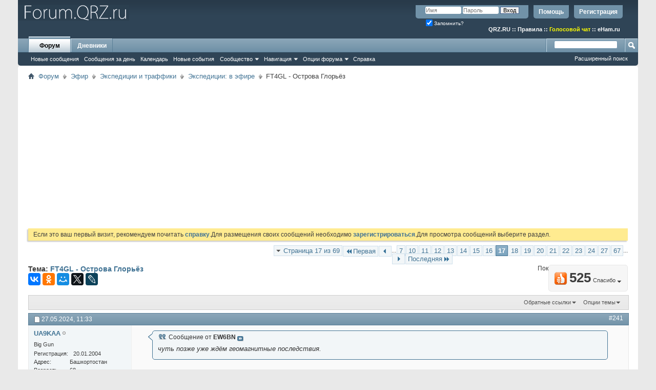

--- FILE ---
content_type: text/html; charset=UTF-8
request_url: https://forum.qrz.ru/201-ekspeditsii-v-efire/56809-ft4gl-ostrova-gloryoz-17.html
body_size: 25825
content:
<!DOCTYPE html PUBLIC "-//W3C//DTD XHTML 1.0 Transitional//EN" "http://www.w3.org/TR/xhtml1/DTD/xhtml1-transitional.dtd">
<html xmlns="http://www.w3.org/1999/xhtml" dir="ltr" lang="ru" id="vbulletin_html">
<head>
<base href="https://forum.qrz.ru/" /><!--[if IE]></base><![endif]-->
	<meta http-equiv="Content-Type" content="text/html; charset=UTF-8" />
<meta id="e_vb_meta_bburl" name="vb_meta_bburl" content="https://forum.qrz.ru" />

<meta name="generator" content="QRZ.RU 4.2.5" />


	
<!-- <link rel="Shortcut Icon" href="https://forum.qrz.ru/favicon.ico" type="image/x-icon" /> //-->

<link REL="SHORTCUT ICON" HREF="https://forum.qrz.ru/favicon.ico">









<script type="text/javascript">
<!--
	if (typeof YAHOO === 'undefined') // Load ALL YUI Local
	{
		document.write('<script type="text/javascript" src="https://forum.qrz.ru/clientscript/yui/yuiloader-dom-event/yuiloader-dom-event.js?v=426vbs"><\/script>');
		document.write('<script type="text/javascript" src="https://forum.qrz.ru/clientscript/yui/connection/connection-min.js?v=426vbs"><\/script>');
		var yuipath = 'clientscript/yui';
		var yuicombopath = '';
		var remoteyui = false;
	}
	else	// Load Rest of YUI remotely (where possible)
	{
		var yuipath = 'clientscript/yui';
		var yuicombopath = '';
		var remoteyui = true;
		if (!yuicombopath)
		{
			document.write('<script type="text/javascript" src="https://forum.qrz.ru/clientscript/yui/connection/connection-min.js"><\/script>');
		}
	}
	var SESSIONURL = "s=4b9ced24ffa0bbff30bbae6f5dddaf2a&";
	var SECURITYTOKEN = "guest";
	var IMGDIR_MISC = "images/misc";
	var IMGDIR_BUTTON = "images/buttons";
	var vb_disable_ajax = parseInt("0", 10);
	var SIMPLEVERSION = "426vbs";
	var BBURL = "https://forum.qrz.ru";
	var LOGGEDIN = 0 > 0 ? true : false;
	var THIS_SCRIPT = "showthread";
	var RELPATH = "showthread.php?t=56809&amp;page=17";
	var PATHS = {
		forum : "",
		cms   : "",
		blog  : ""
	};
	var AJAXBASEURL = "https://forum.qrz.ru/";
// -->
</script>
<script type="text/javascript" src="/clientscript/vbulletin-core.js?v=426vbs"></script>



	<link rel="alternate" type="application/rss+xml" title="Форум QRZ.RU RSS лента" href="/external.php?type=RSS2" /> <!-- https://forum.qrz.ru -->
	
		<link rel="alternate" type="application/rss+xml" title="Форум QRZ.RU - Экспедиции: в эфире - RSS лента" href="https://forum.qrz.ru/external.php?type=RSS2&amp;forumids=201" />
	



	<link rel="stylesheet" type="text/css" href="https://forum.qrz.ru/clientscript/vbulletin_css/style00011l/main-rollup.css?d=1746005895" />
        

	<!--[if lt IE 8]>
	<link rel="stylesheet" type="text/css" href="https://forum.qrz.ru/clientscript/vbulletin_css/style00011l/popupmenu-ie.css?d=1746005895" />
	<link rel="stylesheet" type="text/css" href="https://forum.qrz.ru/clientscript/vbulletin_css/style00011l/vbulletin-ie.css?d=1746005895" />
	<link rel="stylesheet" type="text/css" href="https://forum.qrz.ru/clientscript/vbulletin_css/style00011l/vbulletin-chrome-ie.css?d=1746005895" />
	<link rel="stylesheet" type="text/css" href="https://forum.qrz.ru/clientscript/vbulletin_css/style00011l/vbulletin-formcontrols-ie.css?d=1746005895" />
	<link rel="stylesheet" type="text/css" href="https://forum.qrz.ru/clientscript/vbulletin_css/style00011l/editor-ie.css?d=1746005895" />
	<![endif]-->

<script type="text/javascript" src="https://ajax.googleapis.com/ajax/libs/jquery/1.12.4/jquery.min.js"></script>
<script type="text/javascript" src="/clientscript/ads.js"></script>
<script type="text/javascript" src="/clientscript/rotator.min.js"></script>
<link rel="stylesheet" type="text/css" href="/clientscript/vbulletin-notice.min.css" />
<link rel="stylesheet" type="text/css" href="/vbseo/resources/css/vbseo_buttons.css" />
<script async type='text/javascript' src='//s.luxcdn.com/t/214138/360_light.js'></script>
<script async src='https://yastatic.net/pcode/adfox/header-bidding.js'></script>
<!-- Yandex.RTB -->
<script>window.yaContextCb=window.yaContextCb||[]</script>
<script src="https://yandex.ru/ads/system/context.js" async></script>
        <!-- App Indexing for Google Search -->
        <link href="android-app://com.quoord.tapatalkpro.activity/tapatalk/forum.qrz.ru?location=topic&amp;page=17&amp;perpage=15&amp;fid=201&amp;tid=56809&amp;channel=google-indexing" rel="alternate" />
        <link href="ios-app://307880732/tapatalk/forum.qrz.ru?location=topic&amp;page=17&amp;perpage=15&amp;fid=201&amp;tid=56809&amp;channel=google-indexing" rel="alternate" />
        
        <link href="/tapatalk/smartbanner/manifest.json" rel="manifest">
        
        <meta name="apple-itunes-app" content="app-id=307880732, affiliate-data=at=10lR7C, app-argument=tapatalk://forum.qrz.ru?location=topic&page=17&perpage=15&fid=201&tid=56809" />
        
	<meta name="keywords" content="FT4GL,Острова,Глорьёз,ft4gl, сразу, тысяч, связей,грузят, частями, сегодня, лотве, позволяет, подтвердили, диапазон, осталось, дождаться, загрузить, подтвердилось, острова, глорьёз, шести, воистину, неисповедимы, вчера, пришел, ответ, da1dx,что, сергея" />
	<meta name="description" content="Сообщение от EW6BN чуть позже уже ждём геомагнитные последствия. Вспышка не в сторону Земли, так что наверняка будет без последствий." />

	<title> FT4GL - Острова Глорьёз - Страница 17</title>
	<link rel="canonical" href="https://forum.qrz.ru/201-ekspeditsii-v-efire/56809-ft4gl-ostrova-gloryoz-17.html" />
	
	
	
	
	
	
	
	
	
		<script type="text/javascript" src="https://forum.qrz.ru/clientscript/vbulletin_lightbox.js?v=426vbs"></script>
	

	
		<link rel="stylesheet" type="text/css" href="https://forum.qrz.ru/clientscript/vbulletin_css/style00011l/showthread-rollup.css?d=1746005895" />
	
	<!--[if lt IE 8]><link rel="stylesheet" type="text/css" href="https://forum.qrz.ru/clientscript/vbulletin_css/style00011l/toolsmenu-ie.css?d=1746005895" />
	<link rel="stylesheet" type="text/css" href="https://forum.qrz.ru/clientscript/vbulletin_css/style00011l/postlist-ie.css?d=1746005895" />
	<link rel="stylesheet" type="text/css" href="https://forum.qrz.ru/clientscript/vbulletin_css/style00011l/showthread-ie.css?d=1746005895" />
	<link rel="stylesheet" type="text/css" href="https://forum.qrz.ru/clientscript/vbulletin_css/style00011l/postbit-ie.css?d=1746005895" />
	<link rel="stylesheet" type="text/css" href="https://forum.qrz.ru/clientscript/vbulletin_css/style00011l/poll-ie.css?d=1746005895" /><![endif]-->
<link rel="stylesheet" type="text/css" href="https://forum.qrz.ru/clientscript/vbulletin_css/style00011l/additional.css?d=1746005895" />
<script type="text/javascript" src="https://forum.qrz.ru/vbseo/resources/scripts/vbseo_ui.js?v=a4"></script>
<script type="text/javascript">
 YAHOO.util.Event.onDOMReady(function (){
 	vbseoui = new vBSEO_UI();
 	vbseoui.page_init(Array('postbody','blogbit','content','postcontainer','vbseo_like_postbit'), Array("php",1));
 });
</script>

	<link rel="stylesheet" type="text/css" href="https://forum.qrz.ru/css.php?styleid=11&amp;langid=3&amp;d=1746005895&amp;sheet=wog_qquote_button.css" />
	<script type="text/javascript" src="https://forum.qrz.ru/clientscript/wog_qqoute.js"></script>
	<script type="text/javascript">
	<!--
		var addline = true;
	// -->
	</script>

<script type="text/javascript"><!--
window.google_analytics_uacct = 'UA-707998-4'; window.google_analytics_domain_name='.qrz.ru'; var _gaq = _gaq || []; _gaq.push(['_setDomainName', '.qrz.ru'], ['_setAccount', 'UA-707998-4'], ['_trackPageview'], ['_trackPageLoadTime']); (function() { var ga = document.createElement('script'); ga.type = 'text/javascript'; ga.async = true; ga.src = ('https:' == document.location.protocol ? 'https://ssl' : 'http://www') + '.google-analytics.com/ga.js'; var s = document.getElementsByTagName('script')[0]; s.parentNode.insertBefore(ga, s);  })();
//--></script>
</head>

<body>

<!-- <div id="antiAdBlock" style="padding:15px; display: none; width: 100%; left: 0; top: 0; z-index: 151; font-size: 12px; text-align: center; color: #fff; background: #e90000;">
  <span style="font-size: 16px;">Обнаружен блокировщик рекламы. </span><br>Форум QRZ.RU существует только за счет рекламы, поэтому мы были бы Вам благодарны если Вы внесете сайт в список исключений. <a href="http://www.qrz.ru/help/adblock" style="color: #fff;text-decoration: underline;">Как это сделать?</a>
</div> -->

<div class="above_body"> <!-- closing tag is in template navbar -->
<div id="header" class="floatcontainer doc_header" style="min-height: 55px;">
<noindex>
<!-- Rating@Mail.ru counter -->
<script type="text/javascript">//<![CDATA[
var _tmr = _tmr || [];
_tmr.push({id: '219008', type: 'pageView', start: (new Date()).getTime()});
(function (d, w) {
   var ts = d.createElement('script'); ts.type = 'text/javascript'; ts.async = true;
   ts.src = (d.location.protocol == 'https:' ? 'https:' : 'http:') + '//top-fwz1.mail.ru/js/code.js';
   var f = function () {var s = d.getElementsByTagName('script')[0]; s.parentNode.insertBefore(ts, s);};
   if (w.opera == "[object Opera]") { d.addEventListener("DOMContentLoaded", f, false); } else { f(); }
})(document, window);
//]]></script><noscript><div style="position:absolute;left:-10000px;">
<img src="//top-fwz1.mail.ru/counter?id=219008;js=na" style="border:0;" height="1" width="1" alt="Рейтинг@Mail.ru" />
</div></noscript>
<!-- //Rating@Mail.ru counter -->

<!-- logo -->
<a name="top"></a>
<div style="float:left;">
<a href="http://forum.qrz.ru/" style="text-decoration: none;" title="Самый лучший форум для радиолюбителей"><img src="https://forum.qrz.ru/images/LOGO2.png" title="Самый лучший форум для радиолюбителей"></a>
</div>

	<div id="toplinks" class="toplinks">
		
			<ul class="nouser">
			
				<li><a href="https://forum.qrz.ru/register.php" rel="nofollow">Регистрация</a></li>
			
				<li><a rel="help" href="https://forum.qrz.ru/faq.php">Помощь</a></li>
				<li>
			<script type="text/javascript" src="https://forum.qrz.ru/clientscript/vbulletin_md5.js?v=426vbs"></script>
			<form id="navbar_loginform" action="https://forum.qrz.ru/login.php?do=login" method="post" onsubmit="md5hash(vb_login_password, vb_login_md5password, vb_login_md5password_utf, 0)">
				<fieldset id="logindetails" class="logindetails">
					<div>
						<div>
					<input type="text" class="textbox default-value" name="vb_login_username" id="navbar_username" size="10" accesskey="u" tabindex="101" value="Имя" />
					<input type="password" class="textbox" tabindex="102" name="vb_login_password" id="navbar_password" size="10" />
					<input type="text" class="textbox default-value" tabindex="102" name="vb_login_password_hint" id="navbar_password_hint" size="10" value="Пароль" style="display:none;" />
					<input type="submit" class="loginbutton" tabindex="104" value="Вход" title="Введите ваше имя пользователя и пароль, чтобы войти, или нажмите кнопку 'Регистрация', чтобы зарегистрироваться." accesskey="s" />
						</div>
					</div>
				</fieldset>
				<div id="remember" class="remember">
					<label for="cb_cookieuser_navbar"><input type="checkbox" name="cookieuser" value="1" id="cb_cookieuser_navbar" class="cb_cookieuser_navbar" accesskey="c" checked tabindex="103" /> Запомнить?</label>
				</div>

				<input type="hidden" name="s" value="4b9ced24ffa0bbff30bbae6f5dddaf2a" />
				<input type="hidden" name="securitytoken" value="guest" />
				<input type="hidden" name="do" value="login" />
				<input type="hidden" name="vb_login_md5password" />
				<input type="hidden" name="vb_login_md5password_utf" />
			</form>
			<script type="text/javascript">
			YAHOO.util.Dom.setStyle('navbar_password_hint', "display", "inline");
			YAHOO.util.Dom.setStyle('navbar_password', "display", "none");
			vB_XHTML_Ready.subscribe(function()
			{
			//
				YAHOO.util.Event.on('navbar_username', "focus", navbar_username_focus);
				YAHOO.util.Event.on('navbar_username', "blur", navbar_username_blur);
				YAHOO.util.Event.on('navbar_password_hint', "focus", navbar_password_hint);
				YAHOO.util.Event.on('navbar_password', "blur", navbar_password);
			});
			
			function navbar_username_focus(e)
			{
			//
				var textbox = YAHOO.util.Event.getTarget(e);
				if (textbox.value == 'Имя')
				{
				//
					textbox.value='';
					textbox.style.color='#000000';
				}
			}

			function navbar_username_blur(e)
			{
			//
				var textbox = YAHOO.util.Event.getTarget(e);
				if (textbox.value == '')
				{
				//
					textbox.value='Имя';
					textbox.style.color='#777777';
				}
			}
			
			function navbar_password_hint(e)
			{
			//
				var textbox = YAHOO.util.Event.getTarget(e);
				
				YAHOO.util.Dom.setStyle('navbar_password_hint', "display", "none");
				YAHOO.util.Dom.setStyle('navbar_password', "display", "inline");
				YAHOO.util.Dom.get('navbar_password').focus();
			}

			function navbar_password(e)
			{
			//
				var textbox = YAHOO.util.Event.getTarget(e);
				
				if (textbox.value == '')
				{
					YAHOO.util.Dom.setStyle('navbar_password_hint', "display", "inline");
					YAHOO.util.Dom.setStyle('navbar_password', "display", "none");
				}
			}
			</script>
				</li>
				
			</ul>
		
<br>
<div style="margin:10px 15px 0 0;color:#ffffff;" class="smallfont"><b>
<a href="http://www.qrz.ru/"><font color=white>QRZ.RU</font></a> :: <a href="http://www.qrz.ru/help/forum/rules"><font color=white>Правила</font></a> ::
<a href="http://forum.qrz.ru/18-test-zona/44701-golosovoy-chat-voip-qrz-ru.html" style="color:#FFFF00">Голосовой чат</a> :: <a href="http://www.eham.ru/" target="_blank"><font color=white>eHam.ru</font></a></b>
</div>
	</div>
	<div class="ad_global_header">
		
		
	</div>
	<hr />
</div>

<div id="navbar" class="navbar">
	<ul id="navtabs" class="navtabs floatcontainer">
		
		
	
		<li class="selected" id="vbtab_forum">
			<a class="navtab" href="https://forum.qrz.ru/forum.php">Форум</a>
		</li>
		
		
			<ul class="floatcontainer">
				
					
						
							<li id="vbnew_newposts"><a rel="nofollow" href="https://forum.qrz.ru/search.php?do=getnew&amp;contenttype=vBForum_Post">Новые сообщения</a></li>
						
					
				
					
						
							<li id="vbqlink_posts"><a href="https://forum.qrz.ru/search.php?do=getdaily&amp;contenttype=vBForum_Post">Сообщения за день</a></li>
						
					
				
					
						
							<li id="vbflink_calendar"><a href="https://forum.qrz.ru/calendar.php">Календарь</a></li>
						
					
				
					
						
							<li id="vbnew_events"><a rel="nofollow" href="https://forum.qrz.ru/search.php?do=getnew&amp;contenttype=vBForum_Event">Новые события</a></li>
						
					
				
					
						<li class="popupmenu" id="vbmenu_community">
							<a href="javascript://" class="popupctrl">Сообщество</a>
							<ul class="popupbody popuphover">
								
									<li id="vbclink_members"><a href="https://forum.qrz.ru/memberlist">Список пользователей</a></li>
								
									<li id="vbclink_groups"><a href="https://forum.qrz.ru/group.php">Группы</a></li>
								
									<li id="vbclink_albums"><a href="https://forum.qrz.ru/members/albums.html">Альбомы</a></li>
								
							</ul>
						</li>
					
				
					
						<li class="popupmenu" id="vbmenu_qlinks">
							<a href="javascript://" class="popupctrl">Навигация</a>
							<ul class="popupbody popuphover">
								
									<li id="vbqlink_leaders"><a href="https://forum.qrz.ru/showgroups.php">Руководство сайта</a></li>
								
							</ul>
						</li>
					
				
					
						<li class="popupmenu" id="vbmenu_actions">
							<a href="javascript://" class="popupctrl">Опции форума</a>
							<ul class="popupbody popuphover">
								
									<li id="vbalink_mfr"><a rel="nofollow" href="https://forum.qrz.ru/forumdisplay.php?do=markread&amp;markreadhash=guest">Все разделы прочитаны.</a></li>
								
							</ul>
						</li>
					
				
					
						
							<li id="vbflink_faq"><a href="https://forum.qrz.ru/faq.php">Справка</a></li>
						
					
				
			</ul>
		

	
		<li  id="vbtab_blog">
			<a class="navtab" href="https://forum.qrz.ru/blogs/">Дневники</a>
		</li>
		
		

		
	</ul>
	
		<div id="globalsearch" class="globalsearch">
			<form action="https://forum.qrz.ru/search.php?do=process" method="post" id="navbar_search" class="navbar_search">
				
				<input type="hidden" name="securitytoken" value="guest" />
				<input type="hidden" name="do" value="process" />
				<span class="textboxcontainer"><span><input type="text" value="" name="query" class="textbox" tabindex="99"/></span></span>
				<span class="buttoncontainer"><span><input type="image" class="searchbutton" src="images/buttons/search.png" name="submit" onclick="document.getElementById('navbar_search').submit;" tabindex="100"/></span></span>
			</form>
			<ul class="navbar_advanced_search">
				<li><a href="https://forum.qrz.ru/search.php" accesskey="4">Расширенный поиск</a></li>
				
			</ul>
		</div>
	
</div>
</div><!-- closing div for above_body -->

<div class="body_wrapper">
<div id="breadcrumb" class="breadcrumb">
	<ul class="floatcontainer">
		<li class="navbithome"><a href="https://forum.qrz.ru/" accesskey="1"><img src="https://forum.qrz.ru/images/misc/navbit-home.png" alt="Главная" /></a></li>
		
	<li class="navbit"><a href="https://forum.qrz.ru/">Форум</a></li>

	<li class="navbit"><a href="https://forum.qrz.ru/#efir">Эфир</a></li>

	<li class="navbit"><a href="https://forum.qrz.ru/54-ekspeditsii-i-traffiki.html">Экспедиции и траффики</a></li>

	<li class="navbit"><a href="https://forum.qrz.ru/201-ekspeditsii-v-efire.html">Экспедиции: в эфире</a></li>

		
	<li class="navbit lastnavbit"><span> FT4GL - Острова Глорьёз</span></li>

	</ul>
	<hr />
</div>


<div id="ad_global_below_navbar">
<script async src="https://pagead2.googlesyndication.com/pagead/js/adsbygoogle.js?client=ca-pub-4216935418278051"
     crossorigin="anonymous"></script>
<ins class="adsbygoogle"
     style="display:block"
     data-ad-client="ca-pub-4216935418278051"
     data-ad-slot="4366083045"
     data-ad-format="auto"
     data-full-width-responsive="true"></ins>
<script>
     (adsbygoogle = window.adsbygoogle || []).push({});
</script>
</div>


	<form action="https://forum.qrz.ru/profile.php?do=dismissnotice" method="post" id="notices" class="notices">
		<input type="hidden" name="do" value="dismissnotice" />
		<input type="hidden" name="s" value="s=4b9ced24ffa0bbff30bbae6f5dddaf2a&amp;" />
		<input type="hidden" name="securitytoken" value="guest" />
		<input type="hidden" id="dismiss_notice_hidden" name="dismiss_noticeid" value="" />
		<input type="hidden" name="url" value="" />
		<div id="vbseo_vhtml_0"></div>
	</form>





<div itemscope itemtype="http://schema.org/TechArticle">
	<div id="above_postlist" class="above_postlist">
		
		<div id="pagination_top" class="pagination_top">
		
			<form action="https://forum.qrz.ru/201-ekspeditsii-v-efire/56809-ft4gl-ostrova-gloryoz-67.html" method="get" class="pagination popupmenu nohovermenu">
<input type="hidden" name="t" value="56809" /><input type="hidden" name="s" value="4b9ced24ffa0bbff30bbae6f5dddaf2a" />
	
		<span><a href="javascript://" class="popupctrl">Страница 17 из 69</a></span>
		
		<span class="first_last"><a rel="start" href="https://forum.qrz.ru/201-ekspeditsii-v-efire/56809-ft4gl-ostrova-gloryoz.html" title="Первая страница - с 1 по 15 из 1,034"><img src="https://forum.qrz.ru/images/pagination/first-right.png" alt="Первая" />Первая</a></span>
		
		
		<span class="prev_next"><a rel="prev" href="https://forum.qrz.ru/201-ekspeditsii-v-efire/56809-ft4gl-ostrova-gloryoz-16.html" title="Предыдущая страница - с 226 по 240 из 1,034"><img src="https://forum.qrz.ru/images/pagination/previous-right.png" alt="Предыдущая" /></a></span>
		
		
		<span class="separator">...</span>
		
		<span><a href="https://forum.qrz.ru/201-ekspeditsii-v-efire/56809-ft4gl-ostrova-gloryoz-7.html" title="Показать с 91 по 105 из 1,034"><!---10-->7</a></span><span><a href="https://forum.qrz.ru/201-ekspeditsii-v-efire/56809-ft4gl-ostrova-gloryoz-10.html" title="Показать с 136 по 150 из 1,034">10</a></span><span><a href="https://forum.qrz.ru/201-ekspeditsii-v-efire/56809-ft4gl-ostrova-gloryoz-11.html" title="Показать с 151 по 165 из 1,034">11</a></span><span><a href="https://forum.qrz.ru/201-ekspeditsii-v-efire/56809-ft4gl-ostrova-gloryoz-12.html" title="Показать с 166 по 180 из 1,034">12</a></span><span><a href="https://forum.qrz.ru/201-ekspeditsii-v-efire/56809-ft4gl-ostrova-gloryoz-13.html" title="Показать с 181 по 195 из 1,034">13</a></span><span><a href="https://forum.qrz.ru/201-ekspeditsii-v-efire/56809-ft4gl-ostrova-gloryoz-14.html" title="Показать с 196 по 210 из 1,034">14</a></span><span><a href="https://forum.qrz.ru/201-ekspeditsii-v-efire/56809-ft4gl-ostrova-gloryoz-15.html" title="Показать с 211 по 225 из 1,034">15</a></span><span><a href="https://forum.qrz.ru/201-ekspeditsii-v-efire/56809-ft4gl-ostrova-gloryoz-16.html" title="Показать с 226 по 240 из 1,034">16</a></span><span class="selected"><a href="javascript://" title="Показано с 241 по 255 из 1,034">17</a></span><span><a href="https://forum.qrz.ru/201-ekspeditsii-v-efire/56809-ft4gl-ostrova-gloryoz-18.html" title="Показать с 256 по 270 из 1,034">18</a></span><span><a href="https://forum.qrz.ru/201-ekspeditsii-v-efire/56809-ft4gl-ostrova-gloryoz-19.html" title="Показать с 271 по 285 из 1,034">19</a></span><span><a href="https://forum.qrz.ru/201-ekspeditsii-v-efire/56809-ft4gl-ostrova-gloryoz-20.html" title="Показать с 286 по 300 из 1,034">20</a></span><span><a href="https://forum.qrz.ru/201-ekspeditsii-v-efire/56809-ft4gl-ostrova-gloryoz-21.html" title="Показать с 301 по 315 из 1,034">21</a></span><span><a href="https://forum.qrz.ru/201-ekspeditsii-v-efire/56809-ft4gl-ostrova-gloryoz-22.html" title="Показать с 316 по 330 из 1,034">22</a></span><span><a href="https://forum.qrz.ru/201-ekspeditsii-v-efire/56809-ft4gl-ostrova-gloryoz-23.html" title="Показать с 331 по 345 из 1,034">23</a></span><span><a href="https://forum.qrz.ru/201-ekspeditsii-v-efire/56809-ft4gl-ostrova-gloryoz-24.html" title="Показать с 346 по 360 из 1,034">24</a></span><span><a href="https://forum.qrz.ru/201-ekspeditsii-v-efire/56809-ft4gl-ostrova-gloryoz-27.html" title="Показать с 391 по 405 из 1,034"><!--+10-->27</a></span><span><a href="https://forum.qrz.ru/201-ekspeditsii-v-efire/56809-ft4gl-ostrova-gloryoz-67.html" title="Показать с 991 по 1,005 из 1,034"><!--+50-->67</a></span>
		
		<span class="separator">...</span>
		
		
		<span class="prev_next"><a rel="next" href="https://forum.qrz.ru/201-ekspeditsii-v-efire/56809-ft4gl-ostrova-gloryoz-18.html" title="Следующая страница - с 256 по 270 из 1,034"><img src="https://forum.qrz.ru/images/pagination/next-right.png" alt="Следующая" /></a></span>
		
		
		<span class="first_last"><a href="https://forum.qrz.ru/201-ekspeditsii-v-efire/56809-ft4gl-ostrova-gloryoz-69.html" title="Последняя страница - с 1,021 по 1,034 из 1,034">Последняя<img src="https://forum.qrz.ru/images/pagination/last-right.png" alt="Последняя" /></a></span>
		
	
	<ul class="popupbody popuphover">
		<li class="formsubmit jumptopage"><label>К странице: <input type="text" name="page" size="4" /></label> <input type="submit" class="button" value="Вперёд" /></li>
	</ul>
</form>
		
			<div id="postpagestats_above" class="postpagestats">
				Показано с 241 по 255 из 1034
			</div>
		</div>
	</div>
	<div id="pagetitle" class="pagetitle"><div id="vbseo-likes">
    <span class="vbseo-likes-count" onclick="vbseoui.tree_dropdown()"><img src="https://forum.qrz.ru/vbseo/resources/images/forum/vbseo_likes_heart.png" class="vbseo-likes-count-image" alt="Like Tree" />525<em>Спасибо</em></span>

    <div id="liketree_1.56809" class="vbseo-likes-container">

        <ul class="vbseo-likes-tabs">
            <li><a href="https://forum.qrz.ru/201-ekspeditsii-v-efire/56809-ft4gl-ostrova-gloryoz-17.html#" onclick="return vbseoui.treetab_click(0)">Toп</a></li>
            <li><a href="https://forum.qrz.ru/201-ekspeditsii-v-efire/56809-ft4gl-ostrova-gloryoz-17.html#" onclick="return vbseoui.treetab_click(1)">Все</a></li>
            
                <li><a href="https://forum.qrz.ru/201-ekspeditsii-v-efire/56809-ft4gl-ostrova-gloryoz-17.html#" onclick="return vbseoui.treetab_click(2)">Эта страница</a></li>
            
            <li class="vbseo-likes-fusion"></li>
        </ul>

        <ul class="vbseo-likes-list">
            
                <li></li>
                
        </ul>


    </div>
</div>

    <script type="text/javascript">
        var vbseoui_pageids = "2031952,2031953,2031954,2031975,2031980,2031981,2031984,2031987,2031989,2032002,2032004,2032007,2032025,2032027,2032029";
    </script>
 
		<h1 itemprop="name">
			Тема: <span class="threadtitle"><a href="https://forum.qrz.ru/201-ekspeditsii-v-efire/56809-ft4gl-ostrova-gloryoz-17.html" title="Перезагрузить страницу">FT4GL - Острова Глорьёз</a></span>
		</h1>
		
<table><tr><td>			
<!-- 
<span id="fb-root"></span>
<script type="text/javascript" src="//connect.facebook.net/ru_RU/sdk.js#appId=110008455873267&amp;xfbml=1"></script>

<fb:like href="https://forum.qrz.ru/showthread.php?t=56809" font="tahoma" layout="standard" show_faces="false" width="300" action="like" colorscheme="light" data-share="true"></fb:like> -->
</td><td>
<script src="//yastatic.net/es5-shims/0.0.2/es5-shims.min.js" async="async"></script>
<script src="//yastatic.net/share2/share.js" async="async"></script>
<div class="ya-share2" data-services="vkontakte,facebook,odnoklassniki,moimir,gplus,twitter,lj"></div>
</td></tr></table>
		
	</div>
	<div id="thread_controls" class="thread_controls toolsmenu">
		<div>
		<ul id="postlist_popups" class="postlist_popups popupgroup">
			
			
						<li class="popupmenu" id="linkbacktools">
				<h6><a class="popupctrl" href="javascript://">Обратные ссылки</a><a name="goto_linkback"></a></h6>
				<ul class="popupbody popuphover">
                                             
					<li><a href="https://forum.qrz.ru/201-ekspeditsii-v-efire/56809-ft4gl-ostrova-gloryoz.html" onclick="prompt('Используйте URL ниже для ссылки на эту тему с другого форума или блога.','https://forum.qrz.ru/201-ekspeditsii-v-efire/56809-ft4gl-ostrova-gloryoz.html');return false;"><img class="inlineimg" src="https://forum.qrz.ru/vbseo/resources/images/forum/linkback_url.gif" alt="URL обратной ссылки" /> URL обратной ссылки</a></li>
					<li><a rel="nofollow" href="https://forum.qrz.ru/misc.php?do=linkbacks"><img class="inlineimg" src="https://forum.qrz.ru/vbseo/resources/images/forum/linkback_about.gif" alt="Подробнее про обратные ссылки" /> Подробнее про обратные ссылки</a></li>
					
						<li>&nbsp;</li>
                                                <li>Закладки &amp; Поделиться</li>
                                                <li><a rel="nofollow" href="http://digg.com/submit?phase=2&amp;url=https%3A%2F%2Fforum.qrz.ru%2F201-ekspeditsii-v-efire%2F56809-ft4gl-ostrova-gloryoz.html&amp;title=FT4GL+-+%D0%9E%D1%81%D1%82%D1%80%D0%BE%D0%B2%D0%B0+%D0%93%D0%BB%D0%BE%D1%80%D1%8C%D1%91%D0%B7" target="_blank">Отправить тему форума в Digg!</a></li><li><a rel="nofollow" href="http://del.icio.us/post?url=https%3A%2F%2Fforum.qrz.ru%2F201-ekspeditsii-v-efire%2F56809-ft4gl-ostrova-gloryoz.html&amp;title=FT4GL+-+%D0%9E%D1%81%D1%82%D1%80%D0%BE%D0%B2%D0%B0+%D0%93%D0%BB%D0%BE%D1%80%D1%8C%D1%91%D0%B7" target="_blank">Добавить тему форума в del.icio.us</a></li><li><a rel="nofollow" href="http://technorati.com/faves/?add=https%3A%2F%2Fforum.qrz.ru%2F201-ekspeditsii-v-efire%2F56809-ft4gl-ostrova-gloryoz.html" target="_blank">Разместить в Technorati</a></li><li><a rel="nofollow" href="http://vkontakte.ru/share.php?url=https%3A%2F%2Fforum.qrz.ru%2F201-ekspeditsii-v-efire%2F56809-ft4gl-ostrova-gloryoz.html" target="_blank">Разместить в ВКонтакте</a></li><li><a rel="nofollow" href="http://www.facebook.com/share.php?u=https%3A%2F%2Fforum.qrz.ru%2F201-ekspeditsii-v-efire%2F56809-ft4gl-ostrova-gloryoz.html" target="_blank">разместить в Facebook</a></li><li><a rel="nofollow" href="http://www.myspace.com/Modules/PostTo/Pages/?t=FT4GL+-+%D0%9E%D1%81%D1%82%D1%80%D0%BE%D0%B2%D0%B0+%D0%93%D0%BB%D0%BE%D1%80%D1%8C%D1%91%D0%B7&amp;c=&amp;u=https%3A%2F%2Fforum.qrz.ru%2F201-ekspeditsii-v-efire%2F56809-ft4gl-ostrova-gloryoz.html&amp;l=2" target="_blank">Разместить в MySpace</a></li><li><a rel="nofollow" href="http://twitter.com/home/?status=https%3A%2F%2Fforum.qrz.ru%2F201-ekspeditsii-v-efire%2F56809-ft4gl-ostrova-gloryoz.html" target="_blank">Разместить в Twitter</a></li><li><a rel="nofollow" href="http://www.livejournal.com/update.bml?subject=FT4GL+-+%D0%9E%D1%81%D1%82%D1%80%D0%BE%D0%B2%D0%B0+%D0%93%D0%BB%D0%BE%D1%80%D1%8C%D1%91%D0%B7&amp;event=https%3A%2F%2Fforum.qrz.ru%2F201-ekspeditsii-v-efire%2F56809-ft4gl-ostrova-gloryoz.html" target="_blank">Разместить в ЖЖ</a></li><li><a rel="nofollow" href="http://www.google.com/bookmarks/mark?op=edit&amp;output=popup&amp;bkmk=https%3A%2F%2Fforum.qrz.ru%2F201-ekspeditsii-v-efire%2F56809-ft4gl-ostrova-gloryoz.html&amp;title=FT4GL+-+%D0%9E%D1%81%D1%82%D1%80%D0%BE%D0%B2%D0%B0+%D0%93%D0%BB%D0%BE%D1%80%D1%8C%D1%91%D0%B7" target="_blank">Разместить в Google</a></li><li><a rel="nofollow" href="http://myweb2.search.yahoo.com/myresults/bookmarklet?t=FT4GL+-+%D0%9E%D1%81%D1%82%D1%80%D0%BE%D0%B2%D0%B0+%D0%93%D0%BB%D0%BE%D1%80%D1%8C%D1%91%D0%B7&amp;u=https%3A%2F%2Fforum.qrz.ru%2F201-ekspeditsii-v-efire%2F56809-ft4gl-ostrova-gloryoz.html" target="_blank">Разместить в Yahoo</a></li><li><a rel="nofollow" href="http://zakladki.yandex.ru/userarea/links/addfromfav.asp?bAddLink_x=1&amp;lurl=https%3A%2F%2Fforum.qrz.ru%2F201-ekspeditsii-v-efire%2F56809-ft4gl-ostrova-gloryoz.html&amp;lname=FT4GL+-+%D0%9E%D1%81%D1%82%D1%80%D0%BE%D0%B2%D0%B0+%D0%93%D0%BB%D0%BE%D1%80%D1%8C%D1%91%D0%B7" target="_blank">Разместить в Яндекс.Закладках</a></li><li><a rel="nofollow" href="http://connect.mail.ru/share?share_url=https%3A%2F%2Fforum.qrz.ru%2F201-ekspeditsii-v-efire%2F56809-ft4gl-ostrova-gloryoz.html" target="_blank">Разместить в Ссылки@Mail.Ru</a></li><li><a rel="nofollow" href="http://reddit.com/submit?url=https%3A%2F%2Fforum.qrz.ru%2F201-ekspeditsii-v-efire%2F56809-ft4gl-ostrova-gloryoz.html&amp;title=FT4GL+-+%D0%9E%D1%81%D1%82%D1%80%D0%BE%D0%B2%D0%B0+%D0%93%D0%BB%D0%BE%D1%80%D1%8C%D1%91%D0%B7" target="_blank">Reddit!</a></li>
					
				</ul>
			</li>
<li class="popupmenu" id="threadtools">
				<h6><a class="popupctrl" href="javascript://">Опции темы</a></h6>
				<ul class="popupbody popuphover">
					<li><a href="https://forum.qrz.ru/201-ekspeditsii-v-efire/56809-ft4gl-ostrova-gloryoz-17-print.html" accesskey="3" rel="nofollow">Версия для печати</a></li>
					
					<li>
						
					</li>
					
				</ul>
			</li>

			

			

<span itemprop="aggregateRating" itemscope itemtype="http://schema.org/AggregateRating">
   <meta itemprop="worstRating" content="1" /><meta itemprop="bestRating" content="5" />
   <meta itemprop="ratingValue" content="" /><meta itemprop="ratingCount" content="0" />
</span>
			

			

			
			</ul>
		</div>
	</div>


<div id="postlist" class="postlist restrain" itemprop="articleBody">
	

	
		<ol id="posts" class="posts" start="1">
			
<li class="postbitlegacy postbitim postcontainer old" id="post_2031952">
<!-- see bottom of postbit.css for .userinfo .popupmenu styles -->

	<div class="posthead">
			<span class="postdate old">
				
					<span class="date">27.05.2024,&nbsp;<span class="time">11:33</span></span>
				
			</span>
			<span class="nodecontrols">
				
					<a name="post2031952" href="https://forum.qrz.ru/201-ekspeditsii-v-efire/56809-ft4gl-ostrova-gloryoz-17.html#post2031952" class="postcounter">#241</a><a id="postcount2031952" name="241"></a>
				
				
				
			</span>
	</div>
	<div class="postdetails">
		<div class="userinfo">
			<div class="username_container">
			
				<div class="popupmenu memberaction">
	<a rel="nofollow" class="username offline " href="https://forum.qrz.ru/member/2300-ua9kaa" title="UA9KAA вне форума"><strong>UA9KAA</strong></a>
	
</div>
				<img class="inlineimg onlinestatus" src="https://forum.qrz.ru/images/statusicon/user-offline.png" alt="UA9KAA вне форума" border="0" />

			
			</div>
			<span class="usertitle">
				Big Gun
			</span>
			
			
			
			 
			
				<hr />
				<dl class="userinfo_extra">
					<dt>Регистрация</dt> <dd>20.01.2004</dd>
					<dt>Адрес</dt> <dd>Башкортостан</dd>
					<dt>Возраст</dt> <dd>68</dd>
					<dt>Сообщений</dt> <dd>7,722</dd>	
					
					<dt>Поблагодарили</dt> <dd>4366</dd>
					<dt>Поблагодарил</dt> <dd>3100</dd>
				</dl>
				
				
				<div class="imlinks">
					    
				</div>
			
		</div>
		<div class="postbody">
			<div class="postrow has_after_content">
				
				


						
							
							
						
						
				<div class="content">
					<div id="post_message_2031952">
						<blockquote class="postcontent restore ">
							<div class="bbcode_container">
	<div class="bbcode_quote">
		<div class="quote_container">
			<div class="bbcode_quote_container"></div>
			
				<div class="bbcode_postedby">
					<img src="https://forum.qrz.ru/images/misc/quote_icon.png" alt="Цитата" /> Сообщение от <strong>EW6BN</strong>
					<a href="https://forum.qrz.ru/201-ekspeditsii-v-efire/56809-ft4gl-ostrova-gloryoz-post2031950.html#post2031950" rel="nofollow"><img class="inlineimg" src="https://forum.qrz.ru/images/buttons/viewpost-right.png" alt="Посмотреть сообщение" /></a>
				</div>
				<div class="message">чуть позже уже ждём геомагнитные последствия.</div>
			
		</div>
	</div>
</div>Вспышка не в сторону Земли, так что наверняка будет без последствий.
						</blockquote>
					</div>

					
				</div>
			</div>
			
			<div class="after_content">
				
				
<div class="vbseo_buttons" id="lkbtn_1.56809.2031952">

    <ul class="vbseo_links" style="visibility:visible">
    
    <li class="vbseo_share"><a href="https://forum.qrz.ru/201-ekspeditsii-v-efire/56809-ft4gl-ostrova-gloryoz-17.html#">Поделиться</a>
    <ul class="vbseo_share_body">
	<li class="share_header">Поделиться этим сообщением через</li>
	
    	<li class="right"><img src="https://forum.qrz.ru/vbseo/resources/images/forum/digg.gif" width="18px" height="18px" alt="" /><a rel="nofollow" href="http://digg.com/submit?phase=2&amp;url=https%3A%2F%2Fforum.qrz.ru%2F201-ekspeditsii-v-efire%2F56809-ft4gl-ostrova-gloryoz.html%23post2031952&amp;title=FT4GL+-+%D0%9E%D1%81%D1%82%D1%80%D0%BE%D0%B2%D0%B0+%D0%93%D0%BB%D0%BE%D1%80%D1%8C%D1%91%D0%B7">Digg</a></li>
    
    	<li class="left"><img src="https://forum.qrz.ru/vbseo/resources/images/forum/delicious.gif" width="18px" height="18px" alt="" /><a rel="nofollow" href="http://del.icio.us/post?url=https%3A%2F%2Fforum.qrz.ru%2F201-ekspeditsii-v-efire%2F56809-ft4gl-ostrova-gloryoz.html%23post2031952&amp;title=FT4GL+-+%D0%9E%D1%81%D1%82%D1%80%D0%BE%D0%B2%D0%B0+%D0%93%D0%BB%D0%BE%D1%80%D1%8C%D1%91%D0%B7">Del.icio.us</a></li>
    
    	<li class="right"><img src="https://forum.qrz.ru/vbseo/resources/images/forum/technorati.gif" width="18px" height="18px" alt="" /><a rel="nofollow" href="http://technorati.com/faves/?add=https%3A%2F%2Fforum.qrz.ru%2F201-ekspeditsii-v-efire%2F56809-ft4gl-ostrova-gloryoz.html%23post2031952">Technorati</a></li>
    
    	<li class="left"><img src="https://forum.qrz.ru/vbseo/resources/images/forum/vkontakte.gif" width="18px" height="18px" alt="" /><a rel="nofollow" href="http://vkontakte.ru/share.php?url=https%3A%2F%2Fforum.qrz.ru%2F201-ekspeditsii-v-efire%2F56809-ft4gl-ostrova-gloryoz.html%23post2031952">Разместить в ВКонтакте</a></li>
    
    	<li class="right"><img src="https://forum.qrz.ru/vbseo/resources/images/forum/facebook.gif" width="18px" height="18px" alt="" /><a rel="nofollow" href="http://www.facebook.com/share.php?u=https%3A%2F%2Fforum.qrz.ru%2F201-ekspeditsii-v-efire%2F56809-ft4gl-ostrova-gloryoz.html%23post2031952">Разместить в Facebook</a></li>
    
    	<li class="left"><img src="https://forum.qrz.ru/vbseo/resources/images/forum/myspace.gif" width="18px" height="18px" alt="" /><a rel="nofollow" href="http://www.myspace.com/Modules/PostTo/Pages/?t=FT4GL+-+%D0%9E%D1%81%D1%82%D1%80%D0%BE%D0%B2%D0%B0+%D0%93%D0%BB%D0%BE%D1%80%D1%8C%D1%91%D0%B7&amp;c=&amp;u=https%3A%2F%2Fforum.qrz.ru%2F201-ekspeditsii-v-efire%2F56809-ft4gl-ostrova-gloryoz.html%23post2031952&amp;l=2">Разместить в MySpace</a></li>
    
    	<li class="right"><img src="https://forum.qrz.ru/vbseo/resources/images/forum/twitter.gif" width="18px" height="18px" alt="" /><a rel="nofollow" href="http://twitter.com/home/?status=https%3A%2F%2Fforum.qrz.ru%2F201-ekspeditsii-v-efire%2F56809-ft4gl-ostrova-gloryoz.html%23post2031952">Разместить в Twitter</a></li>
    
    	<li class="left"><img src="https://forum.qrz.ru/vbseo/resources/images/forum/livejournal.gif" width="18px" height="18px" alt="" /><a rel="nofollow" href="http://www.livejournal.com/update.bml?subject=FT4GL+-+%D0%9E%D1%81%D1%82%D1%80%D0%BE%D0%B2%D0%B0+%D0%93%D0%BB%D0%BE%D1%80%D1%8C%D1%91%D0%B7&amp;event=https%3A%2F%2Fforum.qrz.ru%2F201-ekspeditsii-v-efire%2F56809-ft4gl-ostrova-gloryoz.html%23post2031952">Разместить в ЖЖ</a></li>
    
    	<li class="right"><img src="https://forum.qrz.ru/vbseo/resources/images/forum/google.gif" width="18px" height="18px" alt="" /><a rel="nofollow" href="http://www.google.com/bookmarks/mark?op=edit&amp;output=popup&amp;bkmk=https%3A%2F%2Fforum.qrz.ru%2F201-ekspeditsii-v-efire%2F56809-ft4gl-ostrova-gloryoz.html%23post2031952&amp;title=FT4GL+-+%D0%9E%D1%81%D1%82%D1%80%D0%BE%D0%B2%D0%B0+%D0%93%D0%BB%D0%BE%D1%80%D1%8C%D1%91%D0%B7">Разместить в Google</a></li>
    
    	<li class="left"><img src="https://forum.qrz.ru/vbseo/resources/images/forum/yahoo.gif" width="18px" height="18px" alt="" /><a rel="nofollow" href="http://myweb2.search.yahoo.com/myresults/bookmarklet?t=FT4GL+-+%D0%9E%D1%81%D1%82%D1%80%D0%BE%D0%B2%D0%B0+%D0%93%D0%BB%D0%BE%D1%80%D1%8C%D1%91%D0%B7&amp;u=https%3A%2F%2Fforum.qrz.ru%2F201-ekspeditsii-v-efire%2F56809-ft4gl-ostrova-gloryoz.html%23post2031952">Разместить в Yahoo</a></li>
    
    	<li class="right"><img src="https://forum.qrz.ru/vbseo/resources/images/forum/yandex.gif" width="18px" height="18px" alt="" /><a rel="nofollow" href="http://zakladki.yandex.ru/userarea/links/addfromfav.asp?bAddLink_x=1&amp;lurl=https%3A%2F%2Fforum.qrz.ru%2F201-ekspeditsii-v-efire%2F56809-ft4gl-ostrova-gloryoz.html%23post2031952&amp;lname=FT4GL+-+%D0%9E%D1%81%D1%82%D1%80%D0%BE%D0%B2%D0%B0+%D0%93%D0%BB%D0%BE%D1%80%D1%8C%D1%91%D0%B7">Разместить в Яндекс.Закладках</a></li>
    
    	<li class="left"><img src="https://forum.qrz.ru/vbseo/resources/images/forum/mail.gif" width="18px" height="18px" alt="" /><a rel="nofollow" href="http://connect.mail.ru/share?share_url=https%3A%2F%2Fforum.qrz.ru%2F201-ekspeditsii-v-efire%2F56809-ft4gl-ostrova-gloryoz.html%23post2031952">Разместить в Ссылки@Mail.Ru</a></li>
    
    	<li class="right"><img src="https://forum.qrz.ru/vbseo/resources/images/forum/reddit.gif" width="18px" height="18px" alt="" /><a rel="nofollow" href="http://reddit.com/submit?url=https%3A%2F%2Fforum.qrz.ru%2F201-ekspeditsii-v-efire%2F56809-ft4gl-ostrova-gloryoz.html%23post2031952&amp;title=FT4GL+-+%D0%9E%D1%81%D1%82%D1%80%D0%BE%D0%B2%D0%B0+%D0%93%D0%BB%D0%BE%D1%80%D1%8C%D1%91%D0%B7">Reddit!</a></li>
    
    </ul>
    </li>
    
    
    
    </ul>
    
    <div class="vbseo_liked" style="display:none"></div>


</div>

				
					
				
				
					<blockquote class="signature restore"><div class="signaturecontainer">Владимир R8WF  Trx: FT-2000, PA: 800 Watts, Ant`s: AD-457, 40m - 4SQ Wires,  80,160 m: Vert 22 MH+EH with elev. radials. RX ant: K6SE with Preamp W7IUV.</div></blockquote>
				
				
			</div>
			
			<div class="cleardiv"></div>
		</div>
	</div>
		<div class="postfoot">
			<!-- <div class="postfoot_container"> -->
			<div class="textcontrols floatcontainer">
				<span class="postcontrols">
					<img style="display:none" id="progress_2031952" src="https://forum.qrz.ru/images/misc/progress.gif" alt="" />
					
					
					
						<a id="qrwq_2031952" class="newreply" href="https://forum.qrz.ru/newreply.php?do=newreply&amp;p=2031952" rel="nofollow" title="Ответить с цитированием"><img id="quoteimg_2031952" src="https://forum.qrz.ru/clear.gif" alt="Ответить с цитированием" />  Ответить с цитированием</a> 
					
					
					
				</span>
				<span class="postlinking">
					
						
					

					
					
					
					

					
					

					
					
					
					
					
				</span>
			<!-- </div> -->
			</div>
		</div>
	<hr />
</li>


<li class="postbitlegacy postbitim postcontainer old" id="post_2031953">
<!-- see bottom of postbit.css for .userinfo .popupmenu styles -->

	<div class="posthead">
			<span class="postdate old">
				
					<span class="date">27.05.2024,&nbsp;<span class="time">11:35</span></span>
				
			</span>
			<span class="nodecontrols">
				
					<a name="post2031953" href="https://forum.qrz.ru/201-ekspeditsii-v-efire/56809-ft4gl-ostrova-gloryoz-17.html#post2031953" class="postcounter">#242</a><a id="postcount2031953" name="242"></a>
				
				
				
			</span>
	</div>
	<div class="postdetails">
		<div class="userinfo">
			<div class="username_container">
			
				<div class="popupmenu memberaction">
	<a rel="nofollow" class="username offline " href="https://forum.qrz.ru/member/40039-ru6b" title="RU6B вне форума"><strong>RU6B</strong></a>
	
</div>
				<img class="inlineimg onlinestatus" src="https://forum.qrz.ru/images/statusicon/user-offline.png" alt="RU6B вне форума" border="0" />

			
			</div>
			<span class="usertitle">
				Хрюндель Пундель
			</span>
			
			
			
			
			<a rel="nofollow" class="postuseravatar" href="https://forum.qrz.ru/member/40039-ru6b" title="RU6B вне форума">
				<img src="https://forum.qrz.ru/customavatars/avatar40039_4.gif" alt="Аватар для RU6B" title="Аватар для RU6B" />
			</a>
			 
			
				<hr />
				<dl class="userinfo_extra">
					<dt>Регистрация</dt> <dd>15.07.2014</dd>
					<dt>Адрес</dt> <dd>Туапсе, Краснодар</dd>
					<dt>Возраст</dt> <dd>52</dd>
					<dt>Сообщений</dt> <dd>2,871</dd>	
					
					<dt>Поблагодарили</dt> <dd>2008</dd>
					<dt>Поблагодарил</dt> <dd>7495</dd>
				</dl>
				
				
				<div class="imlinks">
					    
				</div>
			
		</div>
		<div class="postbody">
			<div class="postrow has_after_content">
				
				


						
						
				<div class="content">
					<div id="post_message_2031953">
						<blockquote class="postcontent restore ">
							Вот тут:<br />
<a href="http://ict-kuwa.net/FT4GL/latest%20news.htm" target="_blank" rel="nofollow">http://ict-kuwa.net/FT4GL/latest%20news.htm</a><br />
японы написали новости. Вчера решили ограничить количество потоков максимум 3.<br />
На мой взгляд - зря. Конечно, для отдаленных &quot;охотников&quot; это спасение, <i>казалось бы</i>.<br />
Но <u>в реальности</u> - пока не переработают близлежащие бигганы - толку для &quot;дальних&quot; будет немного. И вот 5-6 потоков помогало как раз &quot;месить&quot; в хорошем темпе, и через несколько дней на диапазонах чуть рассосались бы толпы - и можно переходить на 3 потока вытаскивать послабее и подальше.<br />
Но команде виднее.
						</blockquote>
					</div>

					
				</div>
			</div>
			
			<div class="after_content">
				
				
<div class="vbseo_buttons" id="lkbtn_1.56809.2031953">

    <ul class="vbseo_links" style="visibility:visible">
    
    <li class="vbseo_share"><a href="https://forum.qrz.ru/201-ekspeditsii-v-efire/56809-ft4gl-ostrova-gloryoz-17.html#">Поделиться</a>
    <ul class="vbseo_share_body">
	<li class="share_header">Поделиться этим сообщением через</li>
	
    	<li class="right"><img src="https://forum.qrz.ru/vbseo/resources/images/forum/digg.gif" width="18px" height="18px" alt="" /><a rel="nofollow" href="http://digg.com/submit?phase=2&amp;url=https%3A%2F%2Fforum.qrz.ru%2F201-ekspeditsii-v-efire%2F56809-ft4gl-ostrova-gloryoz.html%23post2031953&amp;title=FT4GL+-+%D0%9E%D1%81%D1%82%D1%80%D0%BE%D0%B2%D0%B0+%D0%93%D0%BB%D0%BE%D1%80%D1%8C%D1%91%D0%B7">Digg</a></li>
    
    	<li class="left"><img src="https://forum.qrz.ru/vbseo/resources/images/forum/delicious.gif" width="18px" height="18px" alt="" /><a rel="nofollow" href="http://del.icio.us/post?url=https%3A%2F%2Fforum.qrz.ru%2F201-ekspeditsii-v-efire%2F56809-ft4gl-ostrova-gloryoz.html%23post2031953&amp;title=FT4GL+-+%D0%9E%D1%81%D1%82%D1%80%D0%BE%D0%B2%D0%B0+%D0%93%D0%BB%D0%BE%D1%80%D1%8C%D1%91%D0%B7">Del.icio.us</a></li>
    
    	<li class="right"><img src="https://forum.qrz.ru/vbseo/resources/images/forum/technorati.gif" width="18px" height="18px" alt="" /><a rel="nofollow" href="http://technorati.com/faves/?add=https%3A%2F%2Fforum.qrz.ru%2F201-ekspeditsii-v-efire%2F56809-ft4gl-ostrova-gloryoz.html%23post2031953">Technorati</a></li>
    
    	<li class="left"><img src="https://forum.qrz.ru/vbseo/resources/images/forum/vkontakte.gif" width="18px" height="18px" alt="" /><a rel="nofollow" href="http://vkontakte.ru/share.php?url=https%3A%2F%2Fforum.qrz.ru%2F201-ekspeditsii-v-efire%2F56809-ft4gl-ostrova-gloryoz.html%23post2031953">Разместить в ВКонтакте</a></li>
    
    	<li class="right"><img src="https://forum.qrz.ru/vbseo/resources/images/forum/facebook.gif" width="18px" height="18px" alt="" /><a rel="nofollow" href="http://www.facebook.com/share.php?u=https%3A%2F%2Fforum.qrz.ru%2F201-ekspeditsii-v-efire%2F56809-ft4gl-ostrova-gloryoz.html%23post2031953">Разместить в Facebook</a></li>
    
    	<li class="left"><img src="https://forum.qrz.ru/vbseo/resources/images/forum/myspace.gif" width="18px" height="18px" alt="" /><a rel="nofollow" href="http://www.myspace.com/Modules/PostTo/Pages/?t=FT4GL+-+%D0%9E%D1%81%D1%82%D1%80%D0%BE%D0%B2%D0%B0+%D0%93%D0%BB%D0%BE%D1%80%D1%8C%D1%91%D0%B7&amp;c=&amp;u=https%3A%2F%2Fforum.qrz.ru%2F201-ekspeditsii-v-efire%2F56809-ft4gl-ostrova-gloryoz.html%23post2031953&amp;l=2">Разместить в MySpace</a></li>
    
    	<li class="right"><img src="https://forum.qrz.ru/vbseo/resources/images/forum/twitter.gif" width="18px" height="18px" alt="" /><a rel="nofollow" href="http://twitter.com/home/?status=https%3A%2F%2Fforum.qrz.ru%2F201-ekspeditsii-v-efire%2F56809-ft4gl-ostrova-gloryoz.html%23post2031953">Разместить в Twitter</a></li>
    
    	<li class="left"><img src="https://forum.qrz.ru/vbseo/resources/images/forum/livejournal.gif" width="18px" height="18px" alt="" /><a rel="nofollow" href="http://www.livejournal.com/update.bml?subject=FT4GL+-+%D0%9E%D1%81%D1%82%D1%80%D0%BE%D0%B2%D0%B0+%D0%93%D0%BB%D0%BE%D1%80%D1%8C%D1%91%D0%B7&amp;event=https%3A%2F%2Fforum.qrz.ru%2F201-ekspeditsii-v-efire%2F56809-ft4gl-ostrova-gloryoz.html%23post2031953">Разместить в ЖЖ</a></li>
    
    	<li class="right"><img src="https://forum.qrz.ru/vbseo/resources/images/forum/google.gif" width="18px" height="18px" alt="" /><a rel="nofollow" href="http://www.google.com/bookmarks/mark?op=edit&amp;output=popup&amp;bkmk=https%3A%2F%2Fforum.qrz.ru%2F201-ekspeditsii-v-efire%2F56809-ft4gl-ostrova-gloryoz.html%23post2031953&amp;title=FT4GL+-+%D0%9E%D1%81%D1%82%D1%80%D0%BE%D0%B2%D0%B0+%D0%93%D0%BB%D0%BE%D1%80%D1%8C%D1%91%D0%B7">Разместить в Google</a></li>
    
    	<li class="left"><img src="https://forum.qrz.ru/vbseo/resources/images/forum/yahoo.gif" width="18px" height="18px" alt="" /><a rel="nofollow" href="http://myweb2.search.yahoo.com/myresults/bookmarklet?t=FT4GL+-+%D0%9E%D1%81%D1%82%D1%80%D0%BE%D0%B2%D0%B0+%D0%93%D0%BB%D0%BE%D1%80%D1%8C%D1%91%D0%B7&amp;u=https%3A%2F%2Fforum.qrz.ru%2F201-ekspeditsii-v-efire%2F56809-ft4gl-ostrova-gloryoz.html%23post2031953">Разместить в Yahoo</a></li>
    
    	<li class="right"><img src="https://forum.qrz.ru/vbseo/resources/images/forum/yandex.gif" width="18px" height="18px" alt="" /><a rel="nofollow" href="http://zakladki.yandex.ru/userarea/links/addfromfav.asp?bAddLink_x=1&amp;lurl=https%3A%2F%2Fforum.qrz.ru%2F201-ekspeditsii-v-efire%2F56809-ft4gl-ostrova-gloryoz.html%23post2031953&amp;lname=FT4GL+-+%D0%9E%D1%81%D1%82%D1%80%D0%BE%D0%B2%D0%B0+%D0%93%D0%BB%D0%BE%D1%80%D1%8C%D1%91%D0%B7">Разместить в Яндекс.Закладках</a></li>
    
    	<li class="left"><img src="https://forum.qrz.ru/vbseo/resources/images/forum/mail.gif" width="18px" height="18px" alt="" /><a rel="nofollow" href="http://connect.mail.ru/share?share_url=https%3A%2F%2Fforum.qrz.ru%2F201-ekspeditsii-v-efire%2F56809-ft4gl-ostrova-gloryoz.html%23post2031953">Разместить в Ссылки@Mail.Ru</a></li>
    
    	<li class="right"><img src="https://forum.qrz.ru/vbseo/resources/images/forum/reddit.gif" width="18px" height="18px" alt="" /><a rel="nofollow" href="http://reddit.com/submit?url=https%3A%2F%2Fforum.qrz.ru%2F201-ekspeditsii-v-efire%2F56809-ft4gl-ostrova-gloryoz.html%23post2031953&amp;title=FT4GL+-+%D0%9E%D1%81%D1%82%D1%80%D0%BE%D0%B2%D0%B0+%D0%93%D0%BB%D0%BE%D1%80%D1%8C%D1%91%D0%B7">Reddit!</a></li>
    
    </ul>
    </li>
    
    
    
    </ul>
    
    <div class="vbseo_liked"><a href="https://forum.qrz.ru/member/7922-ew6bn">EW6BN</a> Сказал спасибо.</div>


</div>

				
				
					<blockquote class="signature restore"><div class="signaturecontainer">73! Сергей, RU6B<br />
RT6A Contest Team</div></blockquote>
				
				
			</div>
			
			<div class="cleardiv"></div>
		</div>
	</div>
		<div class="postfoot">
			<!-- <div class="postfoot_container"> -->
			<div class="textcontrols floatcontainer">
				<span class="postcontrols">
					<img style="display:none" id="progress_2031953" src="https://forum.qrz.ru/images/misc/progress.gif" alt="" />
					
					
					
						<a id="qrwq_2031953" class="newreply" href="https://forum.qrz.ru/newreply.php?do=newreply&amp;p=2031953" rel="nofollow" title="Ответить с цитированием"><img id="quoteimg_2031953" src="https://forum.qrz.ru/clear.gif" alt="Ответить с цитированием" />  Ответить с цитированием</a> 
					
					
					
				</span>
				<span class="postlinking">
					
						
					

					
					
					
					

					
					

					
					
					
					
					
				</span>
			<!-- </div> -->
			</div>
		</div>
	<hr />
</li>


<li class="postbitlegacy postbitim postcontainer old" id="post_2031954">
<!-- see bottom of postbit.css for .userinfo .popupmenu styles -->

	<div class="posthead">
			<span class="postdate old">
				
					<span class="date">27.05.2024,&nbsp;<span class="time">11:36</span></span>
				
			</span>
			<span class="nodecontrols">
				
					<a name="post2031954" href="https://forum.qrz.ru/201-ekspeditsii-v-efire/56809-ft4gl-ostrova-gloryoz-17.html#post2031954" class="postcounter">#243</a><a id="postcount2031954" name="243"></a>
				
				
				
			</span>
	</div>
	<div class="postdetails">
		<div class="userinfo">
			<div class="username_container">
			
				<div class="popupmenu memberaction">
	<a rel="nofollow" class="username offline " href="https://forum.qrz.ru/member/31398-rj3ff" title="RJ3FF вне форума"><strong><span style="color: green;">RJ3FF</span></strong></a>
	
</div>
				<img class="inlineimg onlinestatus" src="https://forum.qrz.ru/images/statusicon/user-offline.png" alt="RJ3FF вне форума" border="0" />

			
			</div>
			<span class="usertitle">
				Модератор
			</span>
			
			
			
			 
			
				<hr />
				<dl class="userinfo_extra">
					<dt>Регистрация</dt> <dd>10.12.2011</dd>
					<dt>Адрес</dt> <dd>Белоозёрский</dd>
					
					<dt>Сообщений</dt> <dd>8,398</dd>	
					
					<dt>Поблагодарили</dt> <dd>5800</dd>
					<dt>Поблагодарил</dt> <dd>7741</dd>
				</dl>
				
				
				<div class="imlinks">
					    
				</div>
			
		</div>
		<div class="postbody">
			<div class="postrow has_after_content">
				
				


						
						
				<div class="content">
					<div id="post_message_2031954">
						<blockquote class="postcontent restore ">
							<div class="bbcode_container">
	<div class="bbcode_quote">
		<div class="quote_container">
			<div class="bbcode_quote_container"></div>
			
				<div class="bbcode_postedby">
					<img src="https://forum.qrz.ru/images/misc/quote_icon.png" alt="Цитата" /> Сообщение от <strong>EW6BN</strong>
					<a href="https://forum.qrz.ru/201-ekspeditsii-v-efire/56809-ft4gl-ostrova-gloryoz-post2031950.html#post2031950" rel="nofollow"><img class="inlineimg" src="https://forum.qrz.ru/images/buttons/viewpost-right.png" alt="Посмотреть сообщение" /></a>
				</div>
				<div class="message">чуть позже уже ждём геомагнитные последствия.</div>
			
		</div>
	</div>
</div>Не ждём <img src="https://forum.qrz.ru/images/smilies/icon7.png" border="0" alt="" title="S7" class="inlineimg" /><br />
Пыхнула область, находящаяся ещё за восточным горизонтом Солнца. Если и был выброс плазмы ( а его может и не быть иногда) , он точно был направлен мимо нас. <br />
Ничего не могу сказать по тн быстрым протонам, которые даже в таком случае могут накрыть полярные шапки ( без всякой бури) - посмотрим.<br />
Официальных новостей пока нет - они опять там все спят <img src="https://forum.qrz.ru/images/smilies/icon7.png" border="0" alt="" title="S7" class="inlineimg" />
						</blockquote>
					</div>

					
				</div>
			</div>
			
			<div class="after_content">
				
				
<div class="vbseo_buttons" id="lkbtn_1.56809.2031954">

    <ul class="vbseo_links" style="visibility:visible">
    
    <li class="vbseo_share"><a href="https://forum.qrz.ru/201-ekspeditsii-v-efire/56809-ft4gl-ostrova-gloryoz-17.html#">Поделиться</a>
    <ul class="vbseo_share_body">
	<li class="share_header">Поделиться этим сообщением через</li>
	
    	<li class="right"><img src="https://forum.qrz.ru/vbseo/resources/images/forum/digg.gif" width="18px" height="18px" alt="" /><a rel="nofollow" href="http://digg.com/submit?phase=2&amp;url=https%3A%2F%2Fforum.qrz.ru%2F201-ekspeditsii-v-efire%2F56809-ft4gl-ostrova-gloryoz.html%23post2031954&amp;title=FT4GL+-+%D0%9E%D1%81%D1%82%D1%80%D0%BE%D0%B2%D0%B0+%D0%93%D0%BB%D0%BE%D1%80%D1%8C%D1%91%D0%B7">Digg</a></li>
    
    	<li class="left"><img src="https://forum.qrz.ru/vbseo/resources/images/forum/delicious.gif" width="18px" height="18px" alt="" /><a rel="nofollow" href="http://del.icio.us/post?url=https%3A%2F%2Fforum.qrz.ru%2F201-ekspeditsii-v-efire%2F56809-ft4gl-ostrova-gloryoz.html%23post2031954&amp;title=FT4GL+-+%D0%9E%D1%81%D1%82%D1%80%D0%BE%D0%B2%D0%B0+%D0%93%D0%BB%D0%BE%D1%80%D1%8C%D1%91%D0%B7">Del.icio.us</a></li>
    
    	<li class="right"><img src="https://forum.qrz.ru/vbseo/resources/images/forum/technorati.gif" width="18px" height="18px" alt="" /><a rel="nofollow" href="http://technorati.com/faves/?add=https%3A%2F%2Fforum.qrz.ru%2F201-ekspeditsii-v-efire%2F56809-ft4gl-ostrova-gloryoz.html%23post2031954">Technorati</a></li>
    
    	<li class="left"><img src="https://forum.qrz.ru/vbseo/resources/images/forum/vkontakte.gif" width="18px" height="18px" alt="" /><a rel="nofollow" href="http://vkontakte.ru/share.php?url=https%3A%2F%2Fforum.qrz.ru%2F201-ekspeditsii-v-efire%2F56809-ft4gl-ostrova-gloryoz.html%23post2031954">Разместить в ВКонтакте</a></li>
    
    	<li class="right"><img src="https://forum.qrz.ru/vbseo/resources/images/forum/facebook.gif" width="18px" height="18px" alt="" /><a rel="nofollow" href="http://www.facebook.com/share.php?u=https%3A%2F%2Fforum.qrz.ru%2F201-ekspeditsii-v-efire%2F56809-ft4gl-ostrova-gloryoz.html%23post2031954">Разместить в Facebook</a></li>
    
    	<li class="left"><img src="https://forum.qrz.ru/vbseo/resources/images/forum/myspace.gif" width="18px" height="18px" alt="" /><a rel="nofollow" href="http://www.myspace.com/Modules/PostTo/Pages/?t=FT4GL+-+%D0%9E%D1%81%D1%82%D1%80%D0%BE%D0%B2%D0%B0+%D0%93%D0%BB%D0%BE%D1%80%D1%8C%D1%91%D0%B7&amp;c=&amp;u=https%3A%2F%2Fforum.qrz.ru%2F201-ekspeditsii-v-efire%2F56809-ft4gl-ostrova-gloryoz.html%23post2031954&amp;l=2">Разместить в MySpace</a></li>
    
    	<li class="right"><img src="https://forum.qrz.ru/vbseo/resources/images/forum/twitter.gif" width="18px" height="18px" alt="" /><a rel="nofollow" href="http://twitter.com/home/?status=https%3A%2F%2Fforum.qrz.ru%2F201-ekspeditsii-v-efire%2F56809-ft4gl-ostrova-gloryoz.html%23post2031954">Разместить в Twitter</a></li>
    
    	<li class="left"><img src="https://forum.qrz.ru/vbseo/resources/images/forum/livejournal.gif" width="18px" height="18px" alt="" /><a rel="nofollow" href="http://www.livejournal.com/update.bml?subject=FT4GL+-+%D0%9E%D1%81%D1%82%D1%80%D0%BE%D0%B2%D0%B0+%D0%93%D0%BB%D0%BE%D1%80%D1%8C%D1%91%D0%B7&amp;event=https%3A%2F%2Fforum.qrz.ru%2F201-ekspeditsii-v-efire%2F56809-ft4gl-ostrova-gloryoz.html%23post2031954">Разместить в ЖЖ</a></li>
    
    	<li class="right"><img src="https://forum.qrz.ru/vbseo/resources/images/forum/google.gif" width="18px" height="18px" alt="" /><a rel="nofollow" href="http://www.google.com/bookmarks/mark?op=edit&amp;output=popup&amp;bkmk=https%3A%2F%2Fforum.qrz.ru%2F201-ekspeditsii-v-efire%2F56809-ft4gl-ostrova-gloryoz.html%23post2031954&amp;title=FT4GL+-+%D0%9E%D1%81%D1%82%D1%80%D0%BE%D0%B2%D0%B0+%D0%93%D0%BB%D0%BE%D1%80%D1%8C%D1%91%D0%B7">Разместить в Google</a></li>
    
    	<li class="left"><img src="https://forum.qrz.ru/vbseo/resources/images/forum/yahoo.gif" width="18px" height="18px" alt="" /><a rel="nofollow" href="http://myweb2.search.yahoo.com/myresults/bookmarklet?t=FT4GL+-+%D0%9E%D1%81%D1%82%D1%80%D0%BE%D0%B2%D0%B0+%D0%93%D0%BB%D0%BE%D1%80%D1%8C%D1%91%D0%B7&amp;u=https%3A%2F%2Fforum.qrz.ru%2F201-ekspeditsii-v-efire%2F56809-ft4gl-ostrova-gloryoz.html%23post2031954">Разместить в Yahoo</a></li>
    
    	<li class="right"><img src="https://forum.qrz.ru/vbseo/resources/images/forum/yandex.gif" width="18px" height="18px" alt="" /><a rel="nofollow" href="http://zakladki.yandex.ru/userarea/links/addfromfav.asp?bAddLink_x=1&amp;lurl=https%3A%2F%2Fforum.qrz.ru%2F201-ekspeditsii-v-efire%2F56809-ft4gl-ostrova-gloryoz.html%23post2031954&amp;lname=FT4GL+-+%D0%9E%D1%81%D1%82%D1%80%D0%BE%D0%B2%D0%B0+%D0%93%D0%BB%D0%BE%D1%80%D1%8C%D1%91%D0%B7">Разместить в Яндекс.Закладках</a></li>
    
    	<li class="left"><img src="https://forum.qrz.ru/vbseo/resources/images/forum/mail.gif" width="18px" height="18px" alt="" /><a rel="nofollow" href="http://connect.mail.ru/share?share_url=https%3A%2F%2Fforum.qrz.ru%2F201-ekspeditsii-v-efire%2F56809-ft4gl-ostrova-gloryoz.html%23post2031954">Разместить в Ссылки@Mail.Ru</a></li>
    
    	<li class="right"><img src="https://forum.qrz.ru/vbseo/resources/images/forum/reddit.gif" width="18px" height="18px" alt="" /><a rel="nofollow" href="http://reddit.com/submit?url=https%3A%2F%2Fforum.qrz.ru%2F201-ekspeditsii-v-efire%2F56809-ft4gl-ostrova-gloryoz.html%23post2031954&amp;title=FT4GL+-+%D0%9E%D1%81%D1%82%D1%80%D0%BE%D0%B2%D0%B0+%D0%93%D0%BB%D0%BE%D1%80%D1%8C%D1%91%D0%B7">Reddit!</a></li>
    
    </ul>
    </li>
    
    
    
    </ul>
    
    <div class="vbseo_liked" style="display:none"></div>


</div>

				
				
					<blockquote class="signature restore"><div class="signaturecontainer">73! Владимир, RJ3FF.</div></blockquote>
				
				
			</div>
			
			<div class="cleardiv"></div>
		</div>
	</div>
		<div class="postfoot">
			<!-- <div class="postfoot_container"> -->
			<div class="textcontrols floatcontainer">
				<span class="postcontrols">
					<img style="display:none" id="progress_2031954" src="https://forum.qrz.ru/images/misc/progress.gif" alt="" />
					
					
					
						<a id="qrwq_2031954" class="newreply" href="https://forum.qrz.ru/newreply.php?do=newreply&amp;p=2031954" rel="nofollow" title="Ответить с цитированием"><img id="quoteimg_2031954" src="https://forum.qrz.ru/clear.gif" alt="Ответить с цитированием" />  Ответить с цитированием</a> 
					
					
					
				</span>
				<span class="postlinking">
					
						
					

					
					
					
					

					
					

					
					
					
					
					
				</span>
			<!-- </div> -->
			</div>
		</div>
	<hr />
</li>


<li class="postbitlegacy postbitim postcontainer old" id="post_2031975">
<!-- see bottom of postbit.css for .userinfo .popupmenu styles -->

	<div class="posthead">
			<span class="postdate old">
				
					<span class="date">27.05.2024,&nbsp;<span class="time">13:17</span></span>
				
			</span>
			<span class="nodecontrols">
				
					<a name="post2031975" href="https://forum.qrz.ru/201-ekspeditsii-v-efire/56809-ft4gl-ostrova-gloryoz-17.html#post2031975" class="postcounter">#244</a><a id="postcount2031975" name="244"></a>
				
				
				
			</span>
	</div>
	<div class="postdetails">
		<div class="userinfo">
			<div class="username_container">
			
				<div class="popupmenu memberaction">
	<a rel="nofollow" class="username offline " href="https://forum.qrz.ru/member/7922-ew6bn" title="EW6BN вне форума"><strong>EW6BN</strong></a>
	
</div>
				<img class="inlineimg onlinestatus" src="https://forum.qrz.ru/images/statusicon/user-offline.png" alt="EW6BN вне форума" border="0" />

			
			</div>
			<span class="usertitle">
				Very High Power
			</span>
			
			
			
			
			<a rel="nofollow" class="postuseravatar" href="https://forum.qrz.ru/member/7922-ew6bn" title="EW6BN вне форума">
				<img src="https://forum.qrz.ru/customavatars/avatar7922_2.gif" alt="Аватар для EW6BN" title="Аватар для EW6BN" />
			</a>
			 
			
				<hr />
				<dl class="userinfo_extra">
					<dt>Регистрация</dt> <dd>15.08.2006</dd>
					
					<dt>Возраст</dt> <dd>50</dd>
					<dt>Сообщений</dt> <dd>1,458</dd>	
					
					<dt>Поблагодарили</dt> <dd>711</dd>
					<dt>Поблагодарил</dt> <dd>597</dd>
				</dl>
				
				
				<div class="imlinks">
					    
				</div>
			
		</div>
		<div class="postbody">
			<div class="postrow has_after_content">
				
				


						
						
				<div class="content">
					<div id="post_message_2031975">
						<blockquote class="postcontent restore ">
							<div class="bbcode_container">
	<div class="bbcode_quote">
		<div class="quote_container">
			<div class="bbcode_quote_container"></div>
			
				<div class="bbcode_postedby">
					<img src="https://forum.qrz.ru/images/misc/quote_icon.png" alt="Цитата" /> Сообщение от <strong>RJ3FF</strong>
					<a href="https://forum.qrz.ru/201-ekspeditsii-v-efire/56809-ft4gl-ostrova-gloryoz-17.html#post2031954" rel="nofollow"><img class="inlineimg" src="https://forum.qrz.ru/images/buttons/viewpost-right.png" alt="Посмотреть сообщение" /></a>
				</div>
				<div class="message">Не ждём</div>
			
		</div>
	</div>
</div>Ну ежели не ждём, то это для нас хорошо <img src="https://forum.qrz.ru/images/smilies/smile.gif" border="0" alt="" title="Улыбка" class="inlineimg" /><br />
<br />
<div class="bbcode_container">
	<div class="bbcode_quote">
		<div class="quote_container">
			<div class="bbcode_quote_container"></div>
			
				<div class="bbcode_postedby">
					<img src="https://forum.qrz.ru/images/misc/quote_icon.png" alt="Цитата" /> Сообщение от <strong>RU6B</strong>
					<a href="https://forum.qrz.ru/201-ekspeditsii-v-efire/56809-ft4gl-ostrova-gloryoz-17.html#post2031953" rel="nofollow"><img class="inlineimg" src="https://forum.qrz.ru/images/buttons/viewpost-right.png" alt="Посмотреть сообщение" /></a>
				</div>
				<div class="message">Вчера решили ограничить количество потоков максимум 3.</div>
			
		</div>
	</div>
</div>А в чём логика такой пользы для дальних? <br />
А пишут, что сигнал в три потока будет погромче, и усилок подраскачают до 300 Вт. (было 200 в FT8)<br />
Кстати, хорошая ссылка, там хоть какие-то детали пишут.<br />
<br />
Кстати, там же пишут, что он использует MSHV, с WSJT какие-то проблемы с логом.
						</blockquote>
					</div>

					
				</div>
			</div>
			
			<div class="after_content">
				
				<!-- edit note -->
				<blockquote class="postcontent lastedited">
					
						Последний раз редактировалось EW6BN; 27.05.2024 в <span class="time">13:24</span>.
					
					
				</blockquote>
				<!-- / edit note -->
				
				
<div class="vbseo_buttons" id="lkbtn_1.56809.2031975">

    <ul class="vbseo_links" style="visibility:visible">
    
    <li class="vbseo_share"><a href="https://forum.qrz.ru/201-ekspeditsii-v-efire/56809-ft4gl-ostrova-gloryoz-17.html#">Поделиться</a>
    <ul class="vbseo_share_body">
	<li class="share_header">Поделиться этим сообщением через</li>
	
    	<li class="right"><img src="https://forum.qrz.ru/vbseo/resources/images/forum/digg.gif" width="18px" height="18px" alt="" /><a rel="nofollow" href="http://digg.com/submit?phase=2&amp;url=https%3A%2F%2Fforum.qrz.ru%2F201-ekspeditsii-v-efire%2F56809-ft4gl-ostrova-gloryoz.html%23post2031975&amp;title=FT4GL+-+%D0%9E%D1%81%D1%82%D1%80%D0%BE%D0%B2%D0%B0+%D0%93%D0%BB%D0%BE%D1%80%D1%8C%D1%91%D0%B7">Digg</a></li>
    
    	<li class="left"><img src="https://forum.qrz.ru/vbseo/resources/images/forum/delicious.gif" width="18px" height="18px" alt="" /><a rel="nofollow" href="http://del.icio.us/post?url=https%3A%2F%2Fforum.qrz.ru%2F201-ekspeditsii-v-efire%2F56809-ft4gl-ostrova-gloryoz.html%23post2031975&amp;title=FT4GL+-+%D0%9E%D1%81%D1%82%D1%80%D0%BE%D0%B2%D0%B0+%D0%93%D0%BB%D0%BE%D1%80%D1%8C%D1%91%D0%B7">Del.icio.us</a></li>
    
    	<li class="right"><img src="https://forum.qrz.ru/vbseo/resources/images/forum/technorati.gif" width="18px" height="18px" alt="" /><a rel="nofollow" href="http://technorati.com/faves/?add=https%3A%2F%2Fforum.qrz.ru%2F201-ekspeditsii-v-efire%2F56809-ft4gl-ostrova-gloryoz.html%23post2031975">Technorati</a></li>
    
    	<li class="left"><img src="https://forum.qrz.ru/vbseo/resources/images/forum/vkontakte.gif" width="18px" height="18px" alt="" /><a rel="nofollow" href="http://vkontakte.ru/share.php?url=https%3A%2F%2Fforum.qrz.ru%2F201-ekspeditsii-v-efire%2F56809-ft4gl-ostrova-gloryoz.html%23post2031975">Разместить в ВКонтакте</a></li>
    
    	<li class="right"><img src="https://forum.qrz.ru/vbseo/resources/images/forum/facebook.gif" width="18px" height="18px" alt="" /><a rel="nofollow" href="http://www.facebook.com/share.php?u=https%3A%2F%2Fforum.qrz.ru%2F201-ekspeditsii-v-efire%2F56809-ft4gl-ostrova-gloryoz.html%23post2031975">Разместить в Facebook</a></li>
    
    	<li class="left"><img src="https://forum.qrz.ru/vbseo/resources/images/forum/myspace.gif" width="18px" height="18px" alt="" /><a rel="nofollow" href="http://www.myspace.com/Modules/PostTo/Pages/?t=FT4GL+-+%D0%9E%D1%81%D1%82%D1%80%D0%BE%D0%B2%D0%B0+%D0%93%D0%BB%D0%BE%D1%80%D1%8C%D1%91%D0%B7&amp;c=&amp;u=https%3A%2F%2Fforum.qrz.ru%2F201-ekspeditsii-v-efire%2F56809-ft4gl-ostrova-gloryoz.html%23post2031975&amp;l=2">Разместить в MySpace</a></li>
    
    	<li class="right"><img src="https://forum.qrz.ru/vbseo/resources/images/forum/twitter.gif" width="18px" height="18px" alt="" /><a rel="nofollow" href="http://twitter.com/home/?status=https%3A%2F%2Fforum.qrz.ru%2F201-ekspeditsii-v-efire%2F56809-ft4gl-ostrova-gloryoz.html%23post2031975">Разместить в Twitter</a></li>
    
    	<li class="left"><img src="https://forum.qrz.ru/vbseo/resources/images/forum/livejournal.gif" width="18px" height="18px" alt="" /><a rel="nofollow" href="http://www.livejournal.com/update.bml?subject=FT4GL+-+%D0%9E%D1%81%D1%82%D1%80%D0%BE%D0%B2%D0%B0+%D0%93%D0%BB%D0%BE%D1%80%D1%8C%D1%91%D0%B7&amp;event=https%3A%2F%2Fforum.qrz.ru%2F201-ekspeditsii-v-efire%2F56809-ft4gl-ostrova-gloryoz.html%23post2031975">Разместить в ЖЖ</a></li>
    
    	<li class="right"><img src="https://forum.qrz.ru/vbseo/resources/images/forum/google.gif" width="18px" height="18px" alt="" /><a rel="nofollow" href="http://www.google.com/bookmarks/mark?op=edit&amp;output=popup&amp;bkmk=https%3A%2F%2Fforum.qrz.ru%2F201-ekspeditsii-v-efire%2F56809-ft4gl-ostrova-gloryoz.html%23post2031975&amp;title=FT4GL+-+%D0%9E%D1%81%D1%82%D1%80%D0%BE%D0%B2%D0%B0+%D0%93%D0%BB%D0%BE%D1%80%D1%8C%D1%91%D0%B7">Разместить в Google</a></li>
    
    	<li class="left"><img src="https://forum.qrz.ru/vbseo/resources/images/forum/yahoo.gif" width="18px" height="18px" alt="" /><a rel="nofollow" href="http://myweb2.search.yahoo.com/myresults/bookmarklet?t=FT4GL+-+%D0%9E%D1%81%D1%82%D1%80%D0%BE%D0%B2%D0%B0+%D0%93%D0%BB%D0%BE%D1%80%D1%8C%D1%91%D0%B7&amp;u=https%3A%2F%2Fforum.qrz.ru%2F201-ekspeditsii-v-efire%2F56809-ft4gl-ostrova-gloryoz.html%23post2031975">Разместить в Yahoo</a></li>
    
    	<li class="right"><img src="https://forum.qrz.ru/vbseo/resources/images/forum/yandex.gif" width="18px" height="18px" alt="" /><a rel="nofollow" href="http://zakladki.yandex.ru/userarea/links/addfromfav.asp?bAddLink_x=1&amp;lurl=https%3A%2F%2Fforum.qrz.ru%2F201-ekspeditsii-v-efire%2F56809-ft4gl-ostrova-gloryoz.html%23post2031975&amp;lname=FT4GL+-+%D0%9E%D1%81%D1%82%D1%80%D0%BE%D0%B2%D0%B0+%D0%93%D0%BB%D0%BE%D1%80%D1%8C%D1%91%D0%B7">Разместить в Яндекс.Закладках</a></li>
    
    	<li class="left"><img src="https://forum.qrz.ru/vbseo/resources/images/forum/mail.gif" width="18px" height="18px" alt="" /><a rel="nofollow" href="http://connect.mail.ru/share?share_url=https%3A%2F%2Fforum.qrz.ru%2F201-ekspeditsii-v-efire%2F56809-ft4gl-ostrova-gloryoz.html%23post2031975">Разместить в Ссылки@Mail.Ru</a></li>
    
    	<li class="right"><img src="https://forum.qrz.ru/vbseo/resources/images/forum/reddit.gif" width="18px" height="18px" alt="" /><a rel="nofollow" href="http://reddit.com/submit?url=https%3A%2F%2Fforum.qrz.ru%2F201-ekspeditsii-v-efire%2F56809-ft4gl-ostrova-gloryoz.html%23post2031975&amp;title=FT4GL+-+%D0%9E%D1%81%D1%82%D1%80%D0%BE%D0%B2%D0%B0+%D0%93%D0%BB%D0%BE%D1%80%D1%8C%D1%91%D0%B7">Reddit!</a></li>
    
    </ul>
    </li>
    
    
    
    </ul>
    
    <div class="vbseo_liked" style="display:none"></div>


</div>

				
				
					<blockquote class="signature restore"><div class="signaturecontainer"><span style="font-family: Arial Narrow"><font size="1"><font color="Navy"><i>73! Юрий <font color="#A0522D"><b>EW6X</b></font> (ex EW6BN) Если не QRP, то 100Вт@палка/верёвка</i></font></font></span></div></blockquote>
				
				
			</div>
			
			<div class="cleardiv"></div>
		</div>
	</div>
		<div class="postfoot">
			<!-- <div class="postfoot_container"> -->
			<div class="textcontrols floatcontainer">
				<span class="postcontrols">
					<img style="display:none" id="progress_2031975" src="https://forum.qrz.ru/images/misc/progress.gif" alt="" />
					
					
					
						<a id="qrwq_2031975" class="newreply" href="https://forum.qrz.ru/newreply.php?do=newreply&amp;p=2031975" rel="nofollow" title="Ответить с цитированием"><img id="quoteimg_2031975" src="https://forum.qrz.ru/clear.gif" alt="Ответить с цитированием" />  Ответить с цитированием</a> 
					
					
					
				</span>
				<span class="postlinking">
					
						
					

					
					
					
					

					
					

					
					
					
					
					
				</span>
			<!-- </div> -->
			</div>
		</div>
	<hr />
</li>


<li class="postbitlegacy postbitim postcontainer old" id="post_2031980">
<!-- see bottom of postbit.css for .userinfo .popupmenu styles -->

	<div class="posthead">
			<span class="postdate old">
				
					<span class="date">27.05.2024,&nbsp;<span class="time">14:33</span></span>
				
			</span>
			<span class="nodecontrols">
				
					<a name="post2031980" href="https://forum.qrz.ru/201-ekspeditsii-v-efire/56809-ft4gl-ostrova-gloryoz-17.html#post2031980" class="postcounter">#245</a><a id="postcount2031980" name="245"></a>
				
				
				
			</span>
	</div>
	<div class="postdetails">
		<div class="userinfo">
			<div class="username_container">
			
				<div class="popupmenu memberaction">
	<a rel="nofollow" class="username offline " href="https://forum.qrz.ru/member/4750-rw4c" title="RW4C вне форума"><strong>RW4C</strong></a>
	
</div>
				<img class="inlineimg onlinestatus" src="https://forum.qrz.ru/images/statusicon/user-offline.png" alt="RW4C вне форума" border="0" />

			
			</div>
			<span class="usertitle">
				Стоваттник
			</span>
			
			
			
			
			<a rel="nofollow" class="postuseravatar" href="https://forum.qrz.ru/member/4750-rw4c" title="RW4C вне форума">
				<img src="https://forum.qrz.ru/customavatars/avatar4750_3.gif" alt="Аватар для RW4C" title="Аватар для RW4C" />
			</a>
			 
			
				<hr />
				<dl class="userinfo_extra">
					<dt>Регистрация</dt> <dd>10.07.2005</dd>
					<dt>Адрес</dt> <dd>Саратов</dd>
					<dt>Возраст</dt> <dd>47</dd>
					<dt>Сообщений</dt> <dd>5,342</dd>	
					
					<dt>Поблагодарили</dt> <dd>4642</dd>
					<dt>Поблагодарил</dt> <dd>2872</dd>
				</dl>
				
				
				<div class="imlinks">
					    
				</div>
			
		</div>
		<div class="postbody">
			<div class="postrow has_after_content">
				
				


						
						
				<div class="content">
					<div id="post_message_2031980">
						<blockquote class="postcontent restore ">
							На 21091 в 6 потоков. Азия в приоритете.<br />
<br />
<font color="silver"><font size="1">- - - Добавлено - - -</font></font><br />
<br />
Очередь в 16 минут. Звал на 200 Гц ниже его первого потока. При ответе не перескакивал.
						</blockquote>
					</div>

					
				</div>
			</div>
			
			<div class="after_content">
				
				
<div class="vbseo_buttons" id="lkbtn_1.56809.2031980">

    <ul class="vbseo_links" style="visibility:visible">
    
    <li class="vbseo_share"><a href="https://forum.qrz.ru/201-ekspeditsii-v-efire/56809-ft4gl-ostrova-gloryoz-17.html#">Поделиться</a>
    <ul class="vbseo_share_body">
	<li class="share_header">Поделиться этим сообщением через</li>
	
    	<li class="right"><img src="https://forum.qrz.ru/vbseo/resources/images/forum/digg.gif" width="18px" height="18px" alt="" /><a rel="nofollow" href="http://digg.com/submit?phase=2&amp;url=https%3A%2F%2Fforum.qrz.ru%2F201-ekspeditsii-v-efire%2F56809-ft4gl-ostrova-gloryoz.html%23post2031980&amp;title=FT4GL+-+%D0%9E%D1%81%D1%82%D1%80%D0%BE%D0%B2%D0%B0+%D0%93%D0%BB%D0%BE%D1%80%D1%8C%D1%91%D0%B7">Digg</a></li>
    
    	<li class="left"><img src="https://forum.qrz.ru/vbseo/resources/images/forum/delicious.gif" width="18px" height="18px" alt="" /><a rel="nofollow" href="http://del.icio.us/post?url=https%3A%2F%2Fforum.qrz.ru%2F201-ekspeditsii-v-efire%2F56809-ft4gl-ostrova-gloryoz.html%23post2031980&amp;title=FT4GL+-+%D0%9E%D1%81%D1%82%D1%80%D0%BE%D0%B2%D0%B0+%D0%93%D0%BB%D0%BE%D1%80%D1%8C%D1%91%D0%B7">Del.icio.us</a></li>
    
    	<li class="right"><img src="https://forum.qrz.ru/vbseo/resources/images/forum/technorati.gif" width="18px" height="18px" alt="" /><a rel="nofollow" href="http://technorati.com/faves/?add=https%3A%2F%2Fforum.qrz.ru%2F201-ekspeditsii-v-efire%2F56809-ft4gl-ostrova-gloryoz.html%23post2031980">Technorati</a></li>
    
    	<li class="left"><img src="https://forum.qrz.ru/vbseo/resources/images/forum/vkontakte.gif" width="18px" height="18px" alt="" /><a rel="nofollow" href="http://vkontakte.ru/share.php?url=https%3A%2F%2Fforum.qrz.ru%2F201-ekspeditsii-v-efire%2F56809-ft4gl-ostrova-gloryoz.html%23post2031980">Разместить в ВКонтакте</a></li>
    
    	<li class="right"><img src="https://forum.qrz.ru/vbseo/resources/images/forum/facebook.gif" width="18px" height="18px" alt="" /><a rel="nofollow" href="http://www.facebook.com/share.php?u=https%3A%2F%2Fforum.qrz.ru%2F201-ekspeditsii-v-efire%2F56809-ft4gl-ostrova-gloryoz.html%23post2031980">Разместить в Facebook</a></li>
    
    	<li class="left"><img src="https://forum.qrz.ru/vbseo/resources/images/forum/myspace.gif" width="18px" height="18px" alt="" /><a rel="nofollow" href="http://www.myspace.com/Modules/PostTo/Pages/?t=FT4GL+-+%D0%9E%D1%81%D1%82%D1%80%D0%BE%D0%B2%D0%B0+%D0%93%D0%BB%D0%BE%D1%80%D1%8C%D1%91%D0%B7&amp;c=&amp;u=https%3A%2F%2Fforum.qrz.ru%2F201-ekspeditsii-v-efire%2F56809-ft4gl-ostrova-gloryoz.html%23post2031980&amp;l=2">Разместить в MySpace</a></li>
    
    	<li class="right"><img src="https://forum.qrz.ru/vbseo/resources/images/forum/twitter.gif" width="18px" height="18px" alt="" /><a rel="nofollow" href="http://twitter.com/home/?status=https%3A%2F%2Fforum.qrz.ru%2F201-ekspeditsii-v-efire%2F56809-ft4gl-ostrova-gloryoz.html%23post2031980">Разместить в Twitter</a></li>
    
    	<li class="left"><img src="https://forum.qrz.ru/vbseo/resources/images/forum/livejournal.gif" width="18px" height="18px" alt="" /><a rel="nofollow" href="http://www.livejournal.com/update.bml?subject=FT4GL+-+%D0%9E%D1%81%D1%82%D1%80%D0%BE%D0%B2%D0%B0+%D0%93%D0%BB%D0%BE%D1%80%D1%8C%D1%91%D0%B7&amp;event=https%3A%2F%2Fforum.qrz.ru%2F201-ekspeditsii-v-efire%2F56809-ft4gl-ostrova-gloryoz.html%23post2031980">Разместить в ЖЖ</a></li>
    
    	<li class="right"><img src="https://forum.qrz.ru/vbseo/resources/images/forum/google.gif" width="18px" height="18px" alt="" /><a rel="nofollow" href="http://www.google.com/bookmarks/mark?op=edit&amp;output=popup&amp;bkmk=https%3A%2F%2Fforum.qrz.ru%2F201-ekspeditsii-v-efire%2F56809-ft4gl-ostrova-gloryoz.html%23post2031980&amp;title=FT4GL+-+%D0%9E%D1%81%D1%82%D1%80%D0%BE%D0%B2%D0%B0+%D0%93%D0%BB%D0%BE%D1%80%D1%8C%D1%91%D0%B7">Разместить в Google</a></li>
    
    	<li class="left"><img src="https://forum.qrz.ru/vbseo/resources/images/forum/yahoo.gif" width="18px" height="18px" alt="" /><a rel="nofollow" href="http://myweb2.search.yahoo.com/myresults/bookmarklet?t=FT4GL+-+%D0%9E%D1%81%D1%82%D1%80%D0%BE%D0%B2%D0%B0+%D0%93%D0%BB%D0%BE%D1%80%D1%8C%D1%91%D0%B7&amp;u=https%3A%2F%2Fforum.qrz.ru%2F201-ekspeditsii-v-efire%2F56809-ft4gl-ostrova-gloryoz.html%23post2031980">Разместить в Yahoo</a></li>
    
    	<li class="right"><img src="https://forum.qrz.ru/vbseo/resources/images/forum/yandex.gif" width="18px" height="18px" alt="" /><a rel="nofollow" href="http://zakladki.yandex.ru/userarea/links/addfromfav.asp?bAddLink_x=1&amp;lurl=https%3A%2F%2Fforum.qrz.ru%2F201-ekspeditsii-v-efire%2F56809-ft4gl-ostrova-gloryoz.html%23post2031980&amp;lname=FT4GL+-+%D0%9E%D1%81%D1%82%D1%80%D0%BE%D0%B2%D0%B0+%D0%93%D0%BB%D0%BE%D1%80%D1%8C%D1%91%D0%B7">Разместить в Яндекс.Закладках</a></li>
    
    	<li class="left"><img src="https://forum.qrz.ru/vbseo/resources/images/forum/mail.gif" width="18px" height="18px" alt="" /><a rel="nofollow" href="http://connect.mail.ru/share?share_url=https%3A%2F%2Fforum.qrz.ru%2F201-ekspeditsii-v-efire%2F56809-ft4gl-ostrova-gloryoz.html%23post2031980">Разместить в Ссылки@Mail.Ru</a></li>
    
    	<li class="right"><img src="https://forum.qrz.ru/vbseo/resources/images/forum/reddit.gif" width="18px" height="18px" alt="" /><a rel="nofollow" href="http://reddit.com/submit?url=https%3A%2F%2Fforum.qrz.ru%2F201-ekspeditsii-v-efire%2F56809-ft4gl-ostrova-gloryoz.html%23post2031980&amp;title=FT4GL+-+%D0%9E%D1%81%D1%82%D1%80%D0%BE%D0%B2%D0%B0+%D0%93%D0%BB%D0%BE%D1%80%D1%8C%D1%91%D0%B7">Reddit!</a></li>
    
    </ul>
    </li>
    
    
    
    </ul>
    
    <div class="vbseo_liked" style="display:none"></div>


</div>

				
				
					<blockquote class="signature restore"><div class="signaturecontainer">Дмитрий<br />
Антенны: 20-10: RQ-35J, SALP 14-30; 80-30: диполь.</div></blockquote>
				
				
			</div>
			
			<div class="cleardiv"></div>
		</div>
	</div>
		<div class="postfoot">
			<!-- <div class="postfoot_container"> -->
			<div class="textcontrols floatcontainer">
				<span class="postcontrols">
					<img style="display:none" id="progress_2031980" src="https://forum.qrz.ru/images/misc/progress.gif" alt="" />
					
					
					
						<a id="qrwq_2031980" class="newreply" href="https://forum.qrz.ru/newreply.php?do=newreply&amp;p=2031980" rel="nofollow" title="Ответить с цитированием"><img id="quoteimg_2031980" src="https://forum.qrz.ru/clear.gif" alt="Ответить с цитированием" />  Ответить с цитированием</a> 
					
					
					
				</span>
				<span class="postlinking">
					
						
					

					
					
					
					

					
					

					
					
					
					
					
				</span>
			<!-- </div> -->
			</div>
		</div>
	<hr />
</li>


<li class="postbitlegacy postbitim postcontainer old" id="post_2031981">
<!-- see bottom of postbit.css for .userinfo .popupmenu styles -->

	<div class="posthead">
			<span class="postdate old">
				
					<span class="date">27.05.2024,&nbsp;<span class="time">14:41</span></span>
				
			</span>
			<span class="nodecontrols">
				
					<a name="post2031981" href="https://forum.qrz.ru/201-ekspeditsii-v-efire/56809-ft4gl-ostrova-gloryoz-17.html#post2031981" class="postcounter">#246</a><a id="postcount2031981" name="246"></a>
				
				
				
			</span>
	</div>
	<div class="postdetails">
		<div class="userinfo">
			<div class="username_container">
			
				<div class="popupmenu memberaction">
	<a rel="nofollow" class="username offline " href="https://forum.qrz.ru/member/7922-ew6bn" title="EW6BN вне форума"><strong>EW6BN</strong></a>
	
</div>
				<img class="inlineimg onlinestatus" src="https://forum.qrz.ru/images/statusicon/user-offline.png" alt="EW6BN вне форума" border="0" />

			
			</div>
			<span class="usertitle">
				Very High Power
			</span>
			
			
			
			
			<a rel="nofollow" class="postuseravatar" href="https://forum.qrz.ru/member/7922-ew6bn" title="EW6BN вне форума">
				<img src="https://forum.qrz.ru/customavatars/avatar7922_2.gif" alt="Аватар для EW6BN" title="Аватар для EW6BN" />
			</a>
			 
			
				<hr />
				<dl class="userinfo_extra">
					<dt>Регистрация</dt> <dd>15.08.2006</dd>
					
					<dt>Возраст</dt> <dd>50</dd>
					<dt>Сообщений</dt> <dd>1,458</dd>	
					
					<dt>Поблагодарили</dt> <dd>711</dd>
					<dt>Поблагодарил</dt> <dd>597</dd>
				</dl>
				
				
				<div class="imlinks">
					    
				</div>
			
		</div>
		<div class="postbody">
			<div class="postrow has_after_content">
				
				


						
						
				<div class="content">
					<div id="post_message_2031981">
						<blockquote class="postcontent restore ">
							<div class="bbcode_container">
	<div class="bbcode_quote">
		<div class="quote_container">
			<div class="bbcode_quote_container"></div>
			
				<div class="bbcode_postedby">
					<img src="https://forum.qrz.ru/images/misc/quote_icon.png" alt="Цитата" /> Сообщение от <strong>RW4C</strong>
					<a href="https://forum.qrz.ru/201-ekspeditsii-v-efire/56809-ft4gl-ostrova-gloryoz-17.html#post2031980" rel="nofollow"><img class="inlineimg" src="https://forum.qrz.ru/images/buttons/viewpost-right.png" alt="Посмотреть сообщение" /></a>
				</div>
				<div class="message">Очередь в 16 минут.</div>
			
		</div>
	</div>
</div>А где номер талончика посмотреть? И когда принимать будет на 18096 ? <img src="https://forum.qrz.ru/images/smilies/icon10.png" border="0" alt="" title="S10" class="inlineimg" />
						</blockquote>
					</div>

					
				</div>
			</div>
			
			<div class="after_content">
				
				
<div class="vbseo_buttons" id="lkbtn_1.56809.2031981">

    <ul class="vbseo_links" style="visibility:visible">
    
    <li class="vbseo_share"><a href="https://forum.qrz.ru/201-ekspeditsii-v-efire/56809-ft4gl-ostrova-gloryoz-17.html#">Поделиться</a>
    <ul class="vbseo_share_body">
	<li class="share_header">Поделиться этим сообщением через</li>
	
    	<li class="right"><img src="https://forum.qrz.ru/vbseo/resources/images/forum/digg.gif" width="18px" height="18px" alt="" /><a rel="nofollow" href="http://digg.com/submit?phase=2&amp;url=https%3A%2F%2Fforum.qrz.ru%2F201-ekspeditsii-v-efire%2F56809-ft4gl-ostrova-gloryoz.html%23post2031981&amp;title=FT4GL+-+%D0%9E%D1%81%D1%82%D1%80%D0%BE%D0%B2%D0%B0+%D0%93%D0%BB%D0%BE%D1%80%D1%8C%D1%91%D0%B7">Digg</a></li>
    
    	<li class="left"><img src="https://forum.qrz.ru/vbseo/resources/images/forum/delicious.gif" width="18px" height="18px" alt="" /><a rel="nofollow" href="http://del.icio.us/post?url=https%3A%2F%2Fforum.qrz.ru%2F201-ekspeditsii-v-efire%2F56809-ft4gl-ostrova-gloryoz.html%23post2031981&amp;title=FT4GL+-+%D0%9E%D1%81%D1%82%D1%80%D0%BE%D0%B2%D0%B0+%D0%93%D0%BB%D0%BE%D1%80%D1%8C%D1%91%D0%B7">Del.icio.us</a></li>
    
    	<li class="right"><img src="https://forum.qrz.ru/vbseo/resources/images/forum/technorati.gif" width="18px" height="18px" alt="" /><a rel="nofollow" href="http://technorati.com/faves/?add=https%3A%2F%2Fforum.qrz.ru%2F201-ekspeditsii-v-efire%2F56809-ft4gl-ostrova-gloryoz.html%23post2031981">Technorati</a></li>
    
    	<li class="left"><img src="https://forum.qrz.ru/vbseo/resources/images/forum/vkontakte.gif" width="18px" height="18px" alt="" /><a rel="nofollow" href="http://vkontakte.ru/share.php?url=https%3A%2F%2Fforum.qrz.ru%2F201-ekspeditsii-v-efire%2F56809-ft4gl-ostrova-gloryoz.html%23post2031981">Разместить в ВКонтакте</a></li>
    
    	<li class="right"><img src="https://forum.qrz.ru/vbseo/resources/images/forum/facebook.gif" width="18px" height="18px" alt="" /><a rel="nofollow" href="http://www.facebook.com/share.php?u=https%3A%2F%2Fforum.qrz.ru%2F201-ekspeditsii-v-efire%2F56809-ft4gl-ostrova-gloryoz.html%23post2031981">Разместить в Facebook</a></li>
    
    	<li class="left"><img src="https://forum.qrz.ru/vbseo/resources/images/forum/myspace.gif" width="18px" height="18px" alt="" /><a rel="nofollow" href="http://www.myspace.com/Modules/PostTo/Pages/?t=FT4GL+-+%D0%9E%D1%81%D1%82%D1%80%D0%BE%D0%B2%D0%B0+%D0%93%D0%BB%D0%BE%D1%80%D1%8C%D1%91%D0%B7&amp;c=&amp;u=https%3A%2F%2Fforum.qrz.ru%2F201-ekspeditsii-v-efire%2F56809-ft4gl-ostrova-gloryoz.html%23post2031981&amp;l=2">Разместить в MySpace</a></li>
    
    	<li class="right"><img src="https://forum.qrz.ru/vbseo/resources/images/forum/twitter.gif" width="18px" height="18px" alt="" /><a rel="nofollow" href="http://twitter.com/home/?status=https%3A%2F%2Fforum.qrz.ru%2F201-ekspeditsii-v-efire%2F56809-ft4gl-ostrova-gloryoz.html%23post2031981">Разместить в Twitter</a></li>
    
    	<li class="left"><img src="https://forum.qrz.ru/vbseo/resources/images/forum/livejournal.gif" width="18px" height="18px" alt="" /><a rel="nofollow" href="http://www.livejournal.com/update.bml?subject=FT4GL+-+%D0%9E%D1%81%D1%82%D1%80%D0%BE%D0%B2%D0%B0+%D0%93%D0%BB%D0%BE%D1%80%D1%8C%D1%91%D0%B7&amp;event=https%3A%2F%2Fforum.qrz.ru%2F201-ekspeditsii-v-efire%2F56809-ft4gl-ostrova-gloryoz.html%23post2031981">Разместить в ЖЖ</a></li>
    
    	<li class="right"><img src="https://forum.qrz.ru/vbseo/resources/images/forum/google.gif" width="18px" height="18px" alt="" /><a rel="nofollow" href="http://www.google.com/bookmarks/mark?op=edit&amp;output=popup&amp;bkmk=https%3A%2F%2Fforum.qrz.ru%2F201-ekspeditsii-v-efire%2F56809-ft4gl-ostrova-gloryoz.html%23post2031981&amp;title=FT4GL+-+%D0%9E%D1%81%D1%82%D1%80%D0%BE%D0%B2%D0%B0+%D0%93%D0%BB%D0%BE%D1%80%D1%8C%D1%91%D0%B7">Разместить в Google</a></li>
    
    	<li class="left"><img src="https://forum.qrz.ru/vbseo/resources/images/forum/yahoo.gif" width="18px" height="18px" alt="" /><a rel="nofollow" href="http://myweb2.search.yahoo.com/myresults/bookmarklet?t=FT4GL+-+%D0%9E%D1%81%D1%82%D1%80%D0%BE%D0%B2%D0%B0+%D0%93%D0%BB%D0%BE%D1%80%D1%8C%D1%91%D0%B7&amp;u=https%3A%2F%2Fforum.qrz.ru%2F201-ekspeditsii-v-efire%2F56809-ft4gl-ostrova-gloryoz.html%23post2031981">Разместить в Yahoo</a></li>
    
    	<li class="right"><img src="https://forum.qrz.ru/vbseo/resources/images/forum/yandex.gif" width="18px" height="18px" alt="" /><a rel="nofollow" href="http://zakladki.yandex.ru/userarea/links/addfromfav.asp?bAddLink_x=1&amp;lurl=https%3A%2F%2Fforum.qrz.ru%2F201-ekspeditsii-v-efire%2F56809-ft4gl-ostrova-gloryoz.html%23post2031981&amp;lname=FT4GL+-+%D0%9E%D1%81%D1%82%D1%80%D0%BE%D0%B2%D0%B0+%D0%93%D0%BB%D0%BE%D1%80%D1%8C%D1%91%D0%B7">Разместить в Яндекс.Закладках</a></li>
    
    	<li class="left"><img src="https://forum.qrz.ru/vbseo/resources/images/forum/mail.gif" width="18px" height="18px" alt="" /><a rel="nofollow" href="http://connect.mail.ru/share?share_url=https%3A%2F%2Fforum.qrz.ru%2F201-ekspeditsii-v-efire%2F56809-ft4gl-ostrova-gloryoz.html%23post2031981">Разместить в Ссылки@Mail.Ru</a></li>
    
    	<li class="right"><img src="https://forum.qrz.ru/vbseo/resources/images/forum/reddit.gif" width="18px" height="18px" alt="" /><a rel="nofollow" href="http://reddit.com/submit?url=https%3A%2F%2Fforum.qrz.ru%2F201-ekspeditsii-v-efire%2F56809-ft4gl-ostrova-gloryoz.html%23post2031981&amp;title=FT4GL+-+%D0%9E%D1%81%D1%82%D1%80%D0%BE%D0%B2%D0%B0+%D0%93%D0%BB%D0%BE%D1%80%D1%8C%D1%91%D0%B7">Reddit!</a></li>
    
    </ul>
    </li>
    
    
    
    </ul>
    
    <div class="vbseo_liked" style="display:none"></div>


</div>

				
				
					<blockquote class="signature restore"><div class="signaturecontainer"><span style="font-family: Arial Narrow"><font size="1"><font color="Navy"><i>73! Юрий <font color="#A0522D"><b>EW6X</b></font> (ex EW6BN) Если не QRP, то 100Вт@палка/верёвка</i></font></font></span></div></blockquote>
				
				
			</div>
			
			<div class="cleardiv"></div>
		</div>
	</div>
		<div class="postfoot">
			<!-- <div class="postfoot_container"> -->
			<div class="textcontrols floatcontainer">
				<span class="postcontrols">
					<img style="display:none" id="progress_2031981" src="https://forum.qrz.ru/images/misc/progress.gif" alt="" />
					
					
					
						<a id="qrwq_2031981" class="newreply" href="https://forum.qrz.ru/newreply.php?do=newreply&amp;p=2031981" rel="nofollow" title="Ответить с цитированием"><img id="quoteimg_2031981" src="https://forum.qrz.ru/clear.gif" alt="Ответить с цитированием" />  Ответить с цитированием</a> 
					
					
					
				</span>
				<span class="postlinking">
					
						
					

					
					
					
					

					
					

					
					
					
					
					
				</span>
			<!-- </div> -->
			</div>
		</div>
	<hr />
</li>


<li class="postbitlegacy postbitim postcontainer old" id="post_2031984">
<!-- see bottom of postbit.css for .userinfo .popupmenu styles -->

	<div class="posthead">
			<span class="postdate old">
				
					<span class="date">27.05.2024,&nbsp;<span class="time">14:49</span></span>
				
			</span>
			<span class="nodecontrols">
				
					<a name="post2031984" href="https://forum.qrz.ru/201-ekspeditsii-v-efire/56809-ft4gl-ostrova-gloryoz-17.html#post2031984" class="postcounter">#247</a><a id="postcount2031984" name="247"></a>
				
				
				
			</span>
	</div>
	<div class="postdetails">
		<div class="userinfo">
			<div class="username_container">
			
				<div class="popupmenu memberaction">
	<a rel="nofollow" class="username offline " href="https://forum.qrz.ru/member/40909-rn3d" title="RN3D вне форума"><strong><span style="background-color: black; color: white;">RN3D</span></strong></a>
	
</div>
				<img class="inlineimg onlinestatus" src="https://forum.qrz.ru/images/statusicon/user-offline.png" alt="RN3D вне форума" border="0" />

			
			</div>
			<span class="usertitle">
				Заблокирован
			</span>
			
			
			
			 
			
				<hr />
				<dl class="userinfo_extra">
					<dt>Регистрация</dt> <dd>19.01.2015</dd>
					
					<dt>Возраст</dt> <dd>13</dd>
					<dt>Сообщений</dt> <dd>267</dd>	
					
					<dt>Поблагодарили</dt> <dd>208</dd>
					<dt>Поблагодарил</dt> <dd>246</dd>
				</dl>
				
				
				<div class="imlinks">
					    
				</div>
			
		</div>
		<div class="postbody">
			<div class="postrow has_after_content">
				
				


						
						
				<div class="content">
					<div id="post_message_2031984">
						<blockquote class="postcontent restore ">
							Хорошо его слышно и он нормально слышит и отвечает быстро. <br />

<iframe class="restrain" title="YouTube video player" width="640" height="390" src="//www.youtube.com/embed/fmCdGtJIFaU?wmode=opaque" allowfullscreen="true" frameborder="0"></iframe>
<br />
 В FT8 тоже нет никаких проблем. Выше 2000 Hz легко отвечает.
						</blockquote>
					</div>

					
				</div>
			</div>
			
			<div class="after_content">
				
				
<div class="vbseo_buttons" id="lkbtn_1.56809.2031984">

    <ul class="vbseo_links" style="visibility:visible">
    
    <li class="vbseo_share"><a href="https://forum.qrz.ru/201-ekspeditsii-v-efire/56809-ft4gl-ostrova-gloryoz-17.html#">Поделиться</a>
    <ul class="vbseo_share_body">
	<li class="share_header">Поделиться этим сообщением через</li>
	
    	<li class="right"><img src="https://forum.qrz.ru/vbseo/resources/images/forum/digg.gif" width="18px" height="18px" alt="" /><a rel="nofollow" href="http://digg.com/submit?phase=2&amp;url=https%3A%2F%2Fforum.qrz.ru%2F201-ekspeditsii-v-efire%2F56809-ft4gl-ostrova-gloryoz.html%23post2031984&amp;title=FT4GL+-+%D0%9E%D1%81%D1%82%D1%80%D0%BE%D0%B2%D0%B0+%D0%93%D0%BB%D0%BE%D1%80%D1%8C%D1%91%D0%B7">Digg</a></li>
    
    	<li class="left"><img src="https://forum.qrz.ru/vbseo/resources/images/forum/delicious.gif" width="18px" height="18px" alt="" /><a rel="nofollow" href="http://del.icio.us/post?url=https%3A%2F%2Fforum.qrz.ru%2F201-ekspeditsii-v-efire%2F56809-ft4gl-ostrova-gloryoz.html%23post2031984&amp;title=FT4GL+-+%D0%9E%D1%81%D1%82%D1%80%D0%BE%D0%B2%D0%B0+%D0%93%D0%BB%D0%BE%D1%80%D1%8C%D1%91%D0%B7">Del.icio.us</a></li>
    
    	<li class="right"><img src="https://forum.qrz.ru/vbseo/resources/images/forum/technorati.gif" width="18px" height="18px" alt="" /><a rel="nofollow" href="http://technorati.com/faves/?add=https%3A%2F%2Fforum.qrz.ru%2F201-ekspeditsii-v-efire%2F56809-ft4gl-ostrova-gloryoz.html%23post2031984">Technorati</a></li>
    
    	<li class="left"><img src="https://forum.qrz.ru/vbseo/resources/images/forum/vkontakte.gif" width="18px" height="18px" alt="" /><a rel="nofollow" href="http://vkontakte.ru/share.php?url=https%3A%2F%2Fforum.qrz.ru%2F201-ekspeditsii-v-efire%2F56809-ft4gl-ostrova-gloryoz.html%23post2031984">Разместить в ВКонтакте</a></li>
    
    	<li class="right"><img src="https://forum.qrz.ru/vbseo/resources/images/forum/facebook.gif" width="18px" height="18px" alt="" /><a rel="nofollow" href="http://www.facebook.com/share.php?u=https%3A%2F%2Fforum.qrz.ru%2F201-ekspeditsii-v-efire%2F56809-ft4gl-ostrova-gloryoz.html%23post2031984">Разместить в Facebook</a></li>
    
    	<li class="left"><img src="https://forum.qrz.ru/vbseo/resources/images/forum/myspace.gif" width="18px" height="18px" alt="" /><a rel="nofollow" href="http://www.myspace.com/Modules/PostTo/Pages/?t=FT4GL+-+%D0%9E%D1%81%D1%82%D1%80%D0%BE%D0%B2%D0%B0+%D0%93%D0%BB%D0%BE%D1%80%D1%8C%D1%91%D0%B7&amp;c=&amp;u=https%3A%2F%2Fforum.qrz.ru%2F201-ekspeditsii-v-efire%2F56809-ft4gl-ostrova-gloryoz.html%23post2031984&amp;l=2">Разместить в MySpace</a></li>
    
    	<li class="right"><img src="https://forum.qrz.ru/vbseo/resources/images/forum/twitter.gif" width="18px" height="18px" alt="" /><a rel="nofollow" href="http://twitter.com/home/?status=https%3A%2F%2Fforum.qrz.ru%2F201-ekspeditsii-v-efire%2F56809-ft4gl-ostrova-gloryoz.html%23post2031984">Разместить в Twitter</a></li>
    
    	<li class="left"><img src="https://forum.qrz.ru/vbseo/resources/images/forum/livejournal.gif" width="18px" height="18px" alt="" /><a rel="nofollow" href="http://www.livejournal.com/update.bml?subject=FT4GL+-+%D0%9E%D1%81%D1%82%D1%80%D0%BE%D0%B2%D0%B0+%D0%93%D0%BB%D0%BE%D1%80%D1%8C%D1%91%D0%B7&amp;event=https%3A%2F%2Fforum.qrz.ru%2F201-ekspeditsii-v-efire%2F56809-ft4gl-ostrova-gloryoz.html%23post2031984">Разместить в ЖЖ</a></li>
    
    	<li class="right"><img src="https://forum.qrz.ru/vbseo/resources/images/forum/google.gif" width="18px" height="18px" alt="" /><a rel="nofollow" href="http://www.google.com/bookmarks/mark?op=edit&amp;output=popup&amp;bkmk=https%3A%2F%2Fforum.qrz.ru%2F201-ekspeditsii-v-efire%2F56809-ft4gl-ostrova-gloryoz.html%23post2031984&amp;title=FT4GL+-+%D0%9E%D1%81%D1%82%D1%80%D0%BE%D0%B2%D0%B0+%D0%93%D0%BB%D0%BE%D1%80%D1%8C%D1%91%D0%B7">Разместить в Google</a></li>
    
    	<li class="left"><img src="https://forum.qrz.ru/vbseo/resources/images/forum/yahoo.gif" width="18px" height="18px" alt="" /><a rel="nofollow" href="http://myweb2.search.yahoo.com/myresults/bookmarklet?t=FT4GL+-+%D0%9E%D1%81%D1%82%D1%80%D0%BE%D0%B2%D0%B0+%D0%93%D0%BB%D0%BE%D1%80%D1%8C%D1%91%D0%B7&amp;u=https%3A%2F%2Fforum.qrz.ru%2F201-ekspeditsii-v-efire%2F56809-ft4gl-ostrova-gloryoz.html%23post2031984">Разместить в Yahoo</a></li>
    
    	<li class="right"><img src="https://forum.qrz.ru/vbseo/resources/images/forum/yandex.gif" width="18px" height="18px" alt="" /><a rel="nofollow" href="http://zakladki.yandex.ru/userarea/links/addfromfav.asp?bAddLink_x=1&amp;lurl=https%3A%2F%2Fforum.qrz.ru%2F201-ekspeditsii-v-efire%2F56809-ft4gl-ostrova-gloryoz.html%23post2031984&amp;lname=FT4GL+-+%D0%9E%D1%81%D1%82%D1%80%D0%BE%D0%B2%D0%B0+%D0%93%D0%BB%D0%BE%D1%80%D1%8C%D1%91%D0%B7">Разместить в Яндекс.Закладках</a></li>
    
    	<li class="left"><img src="https://forum.qrz.ru/vbseo/resources/images/forum/mail.gif" width="18px" height="18px" alt="" /><a rel="nofollow" href="http://connect.mail.ru/share?share_url=https%3A%2F%2Fforum.qrz.ru%2F201-ekspeditsii-v-efire%2F56809-ft4gl-ostrova-gloryoz.html%23post2031984">Разместить в Ссылки@Mail.Ru</a></li>
    
    	<li class="right"><img src="https://forum.qrz.ru/vbseo/resources/images/forum/reddit.gif" width="18px" height="18px" alt="" /><a rel="nofollow" href="http://reddit.com/submit?url=https%3A%2F%2Fforum.qrz.ru%2F201-ekspeditsii-v-efire%2F56809-ft4gl-ostrova-gloryoz.html%23post2031984&amp;title=FT4GL+-+%D0%9E%D1%81%D1%82%D1%80%D0%BE%D0%B2%D0%B0+%D0%93%D0%BB%D0%BE%D1%80%D1%8C%D1%91%D0%B7">Reddit!</a></li>
    
    </ul>
    </li>
    
    
    
    </ul>
    
    <div class="vbseo_liked"><a href="https://forum.qrz.ru/member/37343-ra3tar">RA3TAR</a> Сказал спасибо.</div>


</div>

				
				
				
			</div>
			
			<div class="cleardiv"></div>
		</div>
	</div>
		<div class="postfoot">
			<!-- <div class="postfoot_container"> -->
			<div class="textcontrols floatcontainer">
				<span class="postcontrols">
					<img style="display:none" id="progress_2031984" src="https://forum.qrz.ru/images/misc/progress.gif" alt="" />
					
					
					
						<a id="qrwq_2031984" class="newreply" href="https://forum.qrz.ru/newreply.php?do=newreply&amp;p=2031984" rel="nofollow" title="Ответить с цитированием"><img id="quoteimg_2031984" src="https://forum.qrz.ru/clear.gif" alt="Ответить с цитированием" />  Ответить с цитированием</a> 
					
					
					
				</span>
				<span class="postlinking">
					
						
					

					
					
					
					

					
					

					
					
					
					
					
				</span>
			<!-- </div> -->
			</div>
		</div>
	<hr />
</li>


<li class="postbitlegacy postbitim postcontainer old" id="post_2031987">
<!-- see bottom of postbit.css for .userinfo .popupmenu styles -->

	<div class="posthead">
			<span class="postdate old">
				
					<span class="date">27.05.2024,&nbsp;<span class="time">14:58</span></span>
				
			</span>
			<span class="nodecontrols">
				
					<a name="post2031987" href="https://forum.qrz.ru/201-ekspeditsii-v-efire/56809-ft4gl-ostrova-gloryoz-17.html#post2031987" class="postcounter">#248</a><a id="postcount2031987" name="248"></a>
				
				
				
			</span>
	</div>
	<div class="postdetails">
		<div class="userinfo">
			<div class="username_container">
			
				<div class="popupmenu memberaction">
	<a rel="nofollow" class="username offline " href="https://forum.qrz.ru/member/4750-rw4c" title="RW4C вне форума"><strong>RW4C</strong></a>
	
</div>
				<img class="inlineimg onlinestatus" src="https://forum.qrz.ru/images/statusicon/user-offline.png" alt="RW4C вне форума" border="0" />

			
			</div>
			<span class="usertitle">
				Стоваттник
			</span>
			
			
			
			
			<a rel="nofollow" class="postuseravatar" href="https://forum.qrz.ru/member/4750-rw4c" title="RW4C вне форума">
				<img src="https://forum.qrz.ru/customavatars/avatar4750_3.gif" alt="Аватар для RW4C" title="Аватар для RW4C" />
			</a>
			 
			
				<hr />
				<dl class="userinfo_extra">
					<dt>Регистрация</dt> <dd>10.07.2005</dd>
					<dt>Адрес</dt> <dd>Саратов</dd>
					<dt>Возраст</dt> <dd>47</dd>
					<dt>Сообщений</dt> <dd>5,342</dd>	
					
					<dt>Поблагодарили</dt> <dd>4642</dd>
					<dt>Поблагодарил</dt> <dd>2872</dd>
				</dl>
				
				
				<div class="imlinks">
					    
				</div>
			
		</div>
		<div class="postbody">
			<div class="postrow has_after_content">
				
				


						
						
				<div class="content">
					<div id="post_message_2031987">
						<blockquote class="postcontent restore ">
							<div class="bbcode_container">
	<div class="bbcode_quote">
		<div class="quote_container">
			<div class="bbcode_quote_container"></div>
			
				<div class="bbcode_postedby">
					<img src="https://forum.qrz.ru/images/misc/quote_icon.png" alt="Цитата" /> Сообщение от <strong>EW6BN</strong>
					<a href="https://forum.qrz.ru/201-ekspeditsii-v-efire/56809-ft4gl-ostrova-gloryoz-17.html#post2031981" rel="nofollow"><img class="inlineimg" src="https://forum.qrz.ru/images/buttons/viewpost-right.png" alt="Посмотреть сообщение" /></a>
				</div>
				<div class="message">А где номер талончика посмотреть? И когда принимать будет на 18096 ? <img src="https://forum.qrz.ru/images/smilies/icon10.png" border="0" alt="" title="S10" class="inlineimg" /></div>
			
		</div>
	</div>
</div>Вопросы хорошие, но с этим уже не ко мне <img src="https://forum.qrz.ru/images/smilies/smile.gif" border="0" alt="" title="Улыбка" class="inlineimg" /> Ночь просидел всю, ожидая его на 40 и 30, ан нет, не пришел. Остальные диапазоны подтвердил давно  FT5GA.
						</blockquote>
					</div>

					
				</div>
			</div>
			
			<div class="after_content">
				
				
<div class="vbseo_buttons" id="lkbtn_1.56809.2031987">

    <ul class="vbseo_links" style="visibility:visible">
    
    <li class="vbseo_share"><a href="https://forum.qrz.ru/201-ekspeditsii-v-efire/56809-ft4gl-ostrova-gloryoz-17.html#">Поделиться</a>
    <ul class="vbseo_share_body">
	<li class="share_header">Поделиться этим сообщением через</li>
	
    	<li class="right"><img src="https://forum.qrz.ru/vbseo/resources/images/forum/digg.gif" width="18px" height="18px" alt="" /><a rel="nofollow" href="http://digg.com/submit?phase=2&amp;url=https%3A%2F%2Fforum.qrz.ru%2F201-ekspeditsii-v-efire%2F56809-ft4gl-ostrova-gloryoz.html%23post2031987&amp;title=FT4GL+-+%D0%9E%D1%81%D1%82%D1%80%D0%BE%D0%B2%D0%B0+%D0%93%D0%BB%D0%BE%D1%80%D1%8C%D1%91%D0%B7">Digg</a></li>
    
    	<li class="left"><img src="https://forum.qrz.ru/vbseo/resources/images/forum/delicious.gif" width="18px" height="18px" alt="" /><a rel="nofollow" href="http://del.icio.us/post?url=https%3A%2F%2Fforum.qrz.ru%2F201-ekspeditsii-v-efire%2F56809-ft4gl-ostrova-gloryoz.html%23post2031987&amp;title=FT4GL+-+%D0%9E%D1%81%D1%82%D1%80%D0%BE%D0%B2%D0%B0+%D0%93%D0%BB%D0%BE%D1%80%D1%8C%D1%91%D0%B7">Del.icio.us</a></li>
    
    	<li class="right"><img src="https://forum.qrz.ru/vbseo/resources/images/forum/technorati.gif" width="18px" height="18px" alt="" /><a rel="nofollow" href="http://technorati.com/faves/?add=https%3A%2F%2Fforum.qrz.ru%2F201-ekspeditsii-v-efire%2F56809-ft4gl-ostrova-gloryoz.html%23post2031987">Technorati</a></li>
    
    	<li class="left"><img src="https://forum.qrz.ru/vbseo/resources/images/forum/vkontakte.gif" width="18px" height="18px" alt="" /><a rel="nofollow" href="http://vkontakte.ru/share.php?url=https%3A%2F%2Fforum.qrz.ru%2F201-ekspeditsii-v-efire%2F56809-ft4gl-ostrova-gloryoz.html%23post2031987">Разместить в ВКонтакте</a></li>
    
    	<li class="right"><img src="https://forum.qrz.ru/vbseo/resources/images/forum/facebook.gif" width="18px" height="18px" alt="" /><a rel="nofollow" href="http://www.facebook.com/share.php?u=https%3A%2F%2Fforum.qrz.ru%2F201-ekspeditsii-v-efire%2F56809-ft4gl-ostrova-gloryoz.html%23post2031987">Разместить в Facebook</a></li>
    
    	<li class="left"><img src="https://forum.qrz.ru/vbseo/resources/images/forum/myspace.gif" width="18px" height="18px" alt="" /><a rel="nofollow" href="http://www.myspace.com/Modules/PostTo/Pages/?t=FT4GL+-+%D0%9E%D1%81%D1%82%D1%80%D0%BE%D0%B2%D0%B0+%D0%93%D0%BB%D0%BE%D1%80%D1%8C%D1%91%D0%B7&amp;c=&amp;u=https%3A%2F%2Fforum.qrz.ru%2F201-ekspeditsii-v-efire%2F56809-ft4gl-ostrova-gloryoz.html%23post2031987&amp;l=2">Разместить в MySpace</a></li>
    
    	<li class="right"><img src="https://forum.qrz.ru/vbseo/resources/images/forum/twitter.gif" width="18px" height="18px" alt="" /><a rel="nofollow" href="http://twitter.com/home/?status=https%3A%2F%2Fforum.qrz.ru%2F201-ekspeditsii-v-efire%2F56809-ft4gl-ostrova-gloryoz.html%23post2031987">Разместить в Twitter</a></li>
    
    	<li class="left"><img src="https://forum.qrz.ru/vbseo/resources/images/forum/livejournal.gif" width="18px" height="18px" alt="" /><a rel="nofollow" href="http://www.livejournal.com/update.bml?subject=FT4GL+-+%D0%9E%D1%81%D1%82%D1%80%D0%BE%D0%B2%D0%B0+%D0%93%D0%BB%D0%BE%D1%80%D1%8C%D1%91%D0%B7&amp;event=https%3A%2F%2Fforum.qrz.ru%2F201-ekspeditsii-v-efire%2F56809-ft4gl-ostrova-gloryoz.html%23post2031987">Разместить в ЖЖ</a></li>
    
    	<li class="right"><img src="https://forum.qrz.ru/vbseo/resources/images/forum/google.gif" width="18px" height="18px" alt="" /><a rel="nofollow" href="http://www.google.com/bookmarks/mark?op=edit&amp;output=popup&amp;bkmk=https%3A%2F%2Fforum.qrz.ru%2F201-ekspeditsii-v-efire%2F56809-ft4gl-ostrova-gloryoz.html%23post2031987&amp;title=FT4GL+-+%D0%9E%D1%81%D1%82%D1%80%D0%BE%D0%B2%D0%B0+%D0%93%D0%BB%D0%BE%D1%80%D1%8C%D1%91%D0%B7">Разместить в Google</a></li>
    
    	<li class="left"><img src="https://forum.qrz.ru/vbseo/resources/images/forum/yahoo.gif" width="18px" height="18px" alt="" /><a rel="nofollow" href="http://myweb2.search.yahoo.com/myresults/bookmarklet?t=FT4GL+-+%D0%9E%D1%81%D1%82%D1%80%D0%BE%D0%B2%D0%B0+%D0%93%D0%BB%D0%BE%D1%80%D1%8C%D1%91%D0%B7&amp;u=https%3A%2F%2Fforum.qrz.ru%2F201-ekspeditsii-v-efire%2F56809-ft4gl-ostrova-gloryoz.html%23post2031987">Разместить в Yahoo</a></li>
    
    	<li class="right"><img src="https://forum.qrz.ru/vbseo/resources/images/forum/yandex.gif" width="18px" height="18px" alt="" /><a rel="nofollow" href="http://zakladki.yandex.ru/userarea/links/addfromfav.asp?bAddLink_x=1&amp;lurl=https%3A%2F%2Fforum.qrz.ru%2F201-ekspeditsii-v-efire%2F56809-ft4gl-ostrova-gloryoz.html%23post2031987&amp;lname=FT4GL+-+%D0%9E%D1%81%D1%82%D1%80%D0%BE%D0%B2%D0%B0+%D0%93%D0%BB%D0%BE%D1%80%D1%8C%D1%91%D0%B7">Разместить в Яндекс.Закладках</a></li>
    
    	<li class="left"><img src="https://forum.qrz.ru/vbseo/resources/images/forum/mail.gif" width="18px" height="18px" alt="" /><a rel="nofollow" href="http://connect.mail.ru/share?share_url=https%3A%2F%2Fforum.qrz.ru%2F201-ekspeditsii-v-efire%2F56809-ft4gl-ostrova-gloryoz.html%23post2031987">Разместить в Ссылки@Mail.Ru</a></li>
    
    	<li class="right"><img src="https://forum.qrz.ru/vbseo/resources/images/forum/reddit.gif" width="18px" height="18px" alt="" /><a rel="nofollow" href="http://reddit.com/submit?url=https%3A%2F%2Fforum.qrz.ru%2F201-ekspeditsii-v-efire%2F56809-ft4gl-ostrova-gloryoz.html%23post2031987&amp;title=FT4GL+-+%D0%9E%D1%81%D1%82%D1%80%D0%BE%D0%B2%D0%B0+%D0%93%D0%BB%D0%BE%D1%80%D1%8C%D1%91%D0%B7">Reddit!</a></li>
    
    </ul>
    </li>
    
    
    
    </ul>
    
    <div class="vbseo_liked" style="display:none"></div>


</div>

				
				
					<blockquote class="signature restore"><div class="signaturecontainer">Дмитрий<br />
Антенны: 20-10: RQ-35J, SALP 14-30; 80-30: диполь.</div></blockquote>
				
				
			</div>
			
			<div class="cleardiv"></div>
		</div>
	</div>
		<div class="postfoot">
			<!-- <div class="postfoot_container"> -->
			<div class="textcontrols floatcontainer">
				<span class="postcontrols">
					<img style="display:none" id="progress_2031987" src="https://forum.qrz.ru/images/misc/progress.gif" alt="" />
					
					
					
						<a id="qrwq_2031987" class="newreply" href="https://forum.qrz.ru/newreply.php?do=newreply&amp;p=2031987" rel="nofollow" title="Ответить с цитированием"><img id="quoteimg_2031987" src="https://forum.qrz.ru/clear.gif" alt="Ответить с цитированием" />  Ответить с цитированием</a> 
					
					
					
				</span>
				<span class="postlinking">
					
						
					

					
					
					
					

					
					

					
					
					
					
					
				</span>
			<!-- </div> -->
			</div>
		</div>
	<hr />
</li>


<li class="postbitlegacy postbitim postcontainer old" id="post_2031989">
<!-- see bottom of postbit.css for .userinfo .popupmenu styles -->

	<div class="posthead">
			<span class="postdate old">
				
					<span class="date">27.05.2024,&nbsp;<span class="time">15:04</span></span>
				
			</span>
			<span class="nodecontrols">
				
					<a name="post2031989" href="https://forum.qrz.ru/201-ekspeditsii-v-efire/56809-ft4gl-ostrova-gloryoz-17.html#post2031989" class="postcounter">#249</a><a id="postcount2031989" name="249"></a>
				
				
				
			</span>
	</div>
	<div class="postdetails">
		<div class="userinfo">
			<div class="username_container">
			
				<div class="popupmenu memberaction">
	<a rel="nofollow" class="username offline " href="https://forum.qrz.ru/member/26690-rl9f" title="RL9F вне форума"><strong>RL9F</strong></a>
	
</div>
				<img class="inlineimg onlinestatus" src="https://forum.qrz.ru/images/statusicon/user-offline.png" alt="RL9F вне форума" border="0" />

			
			</div>
			<span class="usertitle">
				любитель радио
			</span>
			
			
			
			
			<a rel="nofollow" class="postuseravatar" href="https://forum.qrz.ru/member/26690-rl9f" title="RL9F вне форума">
				<img src="https://forum.qrz.ru/customavatars/avatar26690_1.gif" alt="Аватар для RL9F" title="Аватар для RL9F" />
			</a>
			 
			
				<hr />
				<dl class="userinfo_extra">
					<dt>Регистрация</dt> <dd>10.08.2010</dd>
					<dt>Адрес</dt> <dd>Пермь, пос. Югокамск</dd>
					<dt>Возраст</dt> <dd>67</dd>
					<dt>Сообщений</dt> <dd>4,925</dd>	
					
					<dt>Поблагодарили</dt> <dd>1835</dd>
					<dt>Поблагодарил</dt> <dd>3057</dd>
				</dl>
				
				
				<div class="imlinks">
					    <img src="https://forum.qrz.ru/images/misc/im_skype.gif" />
				</div>
			
		</div>
		<div class="postbody">
			<div class="postrow has_after_content">
				
				


						
						
				<div class="content">
					<div id="post_message_2031989">
						<blockquote class="postcontent restore ">
							<div class="bbcode_container">
	<div class="bbcode_quote">
		<div class="quote_container">
			<div class="bbcode_quote_container"></div>
			
				<div class="bbcode_postedby">
					<img src="https://forum.qrz.ru/images/misc/quote_icon.png" alt="Цитата" /> Сообщение от <strong>RW4C</strong>
					<a href="https://forum.qrz.ru/201-ekspeditsii-v-efire/56809-ft4gl-ostrova-gloryoz-17.html#post2031980" rel="nofollow"><img class="inlineimg" src="https://forum.qrz.ru/images/buttons/viewpost-right.png" alt="Посмотреть сообщение" /></a>
				</div>
				<div class="message">Очередь в 16 минут.</div>
			
		</div>
	</div>
</div>Ответил после 12 минут.<br />
дал -02 .<br />
4-6 ПОТОКОВ , слышно 6-7 баллов .<br />
21091
						</blockquote>
					</div>

					
				</div>
			</div>
			
			<div class="after_content">
				
				
<div class="vbseo_buttons" id="lkbtn_1.56809.2031989">

    <ul class="vbseo_links" style="visibility:visible">
    
    <li class="vbseo_share"><a href="https://forum.qrz.ru/201-ekspeditsii-v-efire/56809-ft4gl-ostrova-gloryoz-17.html#">Поделиться</a>
    <ul class="vbseo_share_body">
	<li class="share_header">Поделиться этим сообщением через</li>
	
    	<li class="right"><img src="https://forum.qrz.ru/vbseo/resources/images/forum/digg.gif" width="18px" height="18px" alt="" /><a rel="nofollow" href="http://digg.com/submit?phase=2&amp;url=https%3A%2F%2Fforum.qrz.ru%2F201-ekspeditsii-v-efire%2F56809-ft4gl-ostrova-gloryoz.html%23post2031989&amp;title=FT4GL+-+%D0%9E%D1%81%D1%82%D1%80%D0%BE%D0%B2%D0%B0+%D0%93%D0%BB%D0%BE%D1%80%D1%8C%D1%91%D0%B7">Digg</a></li>
    
    	<li class="left"><img src="https://forum.qrz.ru/vbseo/resources/images/forum/delicious.gif" width="18px" height="18px" alt="" /><a rel="nofollow" href="http://del.icio.us/post?url=https%3A%2F%2Fforum.qrz.ru%2F201-ekspeditsii-v-efire%2F56809-ft4gl-ostrova-gloryoz.html%23post2031989&amp;title=FT4GL+-+%D0%9E%D1%81%D1%82%D1%80%D0%BE%D0%B2%D0%B0+%D0%93%D0%BB%D0%BE%D1%80%D1%8C%D1%91%D0%B7">Del.icio.us</a></li>
    
    	<li class="right"><img src="https://forum.qrz.ru/vbseo/resources/images/forum/technorati.gif" width="18px" height="18px" alt="" /><a rel="nofollow" href="http://technorati.com/faves/?add=https%3A%2F%2Fforum.qrz.ru%2F201-ekspeditsii-v-efire%2F56809-ft4gl-ostrova-gloryoz.html%23post2031989">Technorati</a></li>
    
    	<li class="left"><img src="https://forum.qrz.ru/vbseo/resources/images/forum/vkontakte.gif" width="18px" height="18px" alt="" /><a rel="nofollow" href="http://vkontakte.ru/share.php?url=https%3A%2F%2Fforum.qrz.ru%2F201-ekspeditsii-v-efire%2F56809-ft4gl-ostrova-gloryoz.html%23post2031989">Разместить в ВКонтакте</a></li>
    
    	<li class="right"><img src="https://forum.qrz.ru/vbseo/resources/images/forum/facebook.gif" width="18px" height="18px" alt="" /><a rel="nofollow" href="http://www.facebook.com/share.php?u=https%3A%2F%2Fforum.qrz.ru%2F201-ekspeditsii-v-efire%2F56809-ft4gl-ostrova-gloryoz.html%23post2031989">Разместить в Facebook</a></li>
    
    	<li class="left"><img src="https://forum.qrz.ru/vbseo/resources/images/forum/myspace.gif" width="18px" height="18px" alt="" /><a rel="nofollow" href="http://www.myspace.com/Modules/PostTo/Pages/?t=FT4GL+-+%D0%9E%D1%81%D1%82%D1%80%D0%BE%D0%B2%D0%B0+%D0%93%D0%BB%D0%BE%D1%80%D1%8C%D1%91%D0%B7&amp;c=&amp;u=https%3A%2F%2Fforum.qrz.ru%2F201-ekspeditsii-v-efire%2F56809-ft4gl-ostrova-gloryoz.html%23post2031989&amp;l=2">Разместить в MySpace</a></li>
    
    	<li class="right"><img src="https://forum.qrz.ru/vbseo/resources/images/forum/twitter.gif" width="18px" height="18px" alt="" /><a rel="nofollow" href="http://twitter.com/home/?status=https%3A%2F%2Fforum.qrz.ru%2F201-ekspeditsii-v-efire%2F56809-ft4gl-ostrova-gloryoz.html%23post2031989">Разместить в Twitter</a></li>
    
    	<li class="left"><img src="https://forum.qrz.ru/vbseo/resources/images/forum/livejournal.gif" width="18px" height="18px" alt="" /><a rel="nofollow" href="http://www.livejournal.com/update.bml?subject=FT4GL+-+%D0%9E%D1%81%D1%82%D1%80%D0%BE%D0%B2%D0%B0+%D0%93%D0%BB%D0%BE%D1%80%D1%8C%D1%91%D0%B7&amp;event=https%3A%2F%2Fforum.qrz.ru%2F201-ekspeditsii-v-efire%2F56809-ft4gl-ostrova-gloryoz.html%23post2031989">Разместить в ЖЖ</a></li>
    
    	<li class="right"><img src="https://forum.qrz.ru/vbseo/resources/images/forum/google.gif" width="18px" height="18px" alt="" /><a rel="nofollow" href="http://www.google.com/bookmarks/mark?op=edit&amp;output=popup&amp;bkmk=https%3A%2F%2Fforum.qrz.ru%2F201-ekspeditsii-v-efire%2F56809-ft4gl-ostrova-gloryoz.html%23post2031989&amp;title=FT4GL+-+%D0%9E%D1%81%D1%82%D1%80%D0%BE%D0%B2%D0%B0+%D0%93%D0%BB%D0%BE%D1%80%D1%8C%D1%91%D0%B7">Разместить в Google</a></li>
    
    	<li class="left"><img src="https://forum.qrz.ru/vbseo/resources/images/forum/yahoo.gif" width="18px" height="18px" alt="" /><a rel="nofollow" href="http://myweb2.search.yahoo.com/myresults/bookmarklet?t=FT4GL+-+%D0%9E%D1%81%D1%82%D1%80%D0%BE%D0%B2%D0%B0+%D0%93%D0%BB%D0%BE%D1%80%D1%8C%D1%91%D0%B7&amp;u=https%3A%2F%2Fforum.qrz.ru%2F201-ekspeditsii-v-efire%2F56809-ft4gl-ostrova-gloryoz.html%23post2031989">Разместить в Yahoo</a></li>
    
    	<li class="right"><img src="https://forum.qrz.ru/vbseo/resources/images/forum/yandex.gif" width="18px" height="18px" alt="" /><a rel="nofollow" href="http://zakladki.yandex.ru/userarea/links/addfromfav.asp?bAddLink_x=1&amp;lurl=https%3A%2F%2Fforum.qrz.ru%2F201-ekspeditsii-v-efire%2F56809-ft4gl-ostrova-gloryoz.html%23post2031989&amp;lname=FT4GL+-+%D0%9E%D1%81%D1%82%D1%80%D0%BE%D0%B2%D0%B0+%D0%93%D0%BB%D0%BE%D1%80%D1%8C%D1%91%D0%B7">Разместить в Яндекс.Закладках</a></li>
    
    	<li class="left"><img src="https://forum.qrz.ru/vbseo/resources/images/forum/mail.gif" width="18px" height="18px" alt="" /><a rel="nofollow" href="http://connect.mail.ru/share?share_url=https%3A%2F%2Fforum.qrz.ru%2F201-ekspeditsii-v-efire%2F56809-ft4gl-ostrova-gloryoz.html%23post2031989">Разместить в Ссылки@Mail.Ru</a></li>
    
    	<li class="right"><img src="https://forum.qrz.ru/vbseo/resources/images/forum/reddit.gif" width="18px" height="18px" alt="" /><a rel="nofollow" href="http://reddit.com/submit?url=https%3A%2F%2Fforum.qrz.ru%2F201-ekspeditsii-v-efire%2F56809-ft4gl-ostrova-gloryoz.html%23post2031989&amp;title=FT4GL+-+%D0%9E%D1%81%D1%82%D1%80%D0%BE%D0%B2%D0%B0+%D0%93%D0%BB%D0%BE%D1%80%D1%8C%D1%91%D0%B7">Reddit!</a></li>
    
    </ul>
    </li>
    
    
    
    </ul>
    
    <div class="vbseo_liked" style="display:none"></div>


</div>

				
				
					<blockquote class="signature restore"><div class="signaturecontainer">Сергей (RL9F) DXCC HR№1 MIX , HR CW , HR SSB . Challenge 2800+</div></blockquote>
				
				
			</div>
			
			<div class="cleardiv"></div>
		</div>
	</div>
		<div class="postfoot">
			<!-- <div class="postfoot_container"> -->
			<div class="textcontrols floatcontainer">
				<span class="postcontrols">
					<img style="display:none" id="progress_2031989" src="https://forum.qrz.ru/images/misc/progress.gif" alt="" />
					
					
					
						<a id="qrwq_2031989" class="newreply" href="https://forum.qrz.ru/newreply.php?do=newreply&amp;p=2031989" rel="nofollow" title="Ответить с цитированием"><img id="quoteimg_2031989" src="https://forum.qrz.ru/clear.gif" alt="Ответить с цитированием" />  Ответить с цитированием</a> 
					
					
					
				</span>
				<span class="postlinking">
					
						
					

					
					
					
					

					
					

					
					
					
					
					
				</span>
			<!-- </div> -->
			</div>
		</div>
	<hr />
</li>


<li class="postbitlegacy postbitim postcontainer old" id="post_2032002">
<!-- see bottom of postbit.css for .userinfo .popupmenu styles -->

	<div class="posthead">
			<span class="postdate old">
				
					<span class="date">27.05.2024,&nbsp;<span class="time">15:48</span></span>
				
			</span>
			<span class="nodecontrols">
				
					<a name="post2032002" href="https://forum.qrz.ru/201-ekspeditsii-v-efire/56809-ft4gl-ostrova-gloryoz-17.html#post2032002" class="postcounter">#250</a><a id="postcount2032002" name="250"></a>
				
				
				
			</span>
	</div>
	<div class="postdetails">
		<div class="userinfo">
			<div class="username_container">
			
				<div class="popupmenu memberaction">
	<a rel="nofollow" class="username offline " href="https://forum.qrz.ru/member/47259-r9sy" title="R9SY вне форума"><strong>R9SY</strong></a>
	
</div>
				<img class="inlineimg onlinestatus" src="https://forum.qrz.ru/images/statusicon/user-offline.png" alt="R9SY вне форума" border="0" />

			
			</div>
			<span class="usertitle">
				Standart Power
			</span>
			
			
			
			 
			
				<hr />
				<dl class="userinfo_extra">
					<dt>Регистрация</dt> <dd>27.01.2021</dd>
					
					<dt>Возраст</dt> <dd>67</dd>
					<dt>Сообщений</dt> <dd>198</dd>	
					
					<dt>Поблагодарили</dt> <dd>34</dd>
					<dt>Поблагодарил</dt> <dd>6</dd>
				</dl>
				
				
				<div class="imlinks">
					    
				</div>
			
		</div>
		<div class="postbody">
			<div class="postrow has_after_content">
				
				


						
						
				<div class="content">
					<div id="post_message_2032002">
						<blockquote class="postcontent restore ">
							RL9F Сергей подскажи в какое время он на НЧ бывает. осталось  40 и30. верха без напряга удались.
						</blockquote>
					</div>

					
				</div>
			</div>
			
			<div class="after_content">
				
				
<div class="vbseo_buttons" id="lkbtn_1.56809.2032002">

    <ul class="vbseo_links" style="visibility:visible">
    
    <li class="vbseo_share"><a href="https://forum.qrz.ru/201-ekspeditsii-v-efire/56809-ft4gl-ostrova-gloryoz-17.html#">Поделиться</a>
    <ul class="vbseo_share_body">
	<li class="share_header">Поделиться этим сообщением через</li>
	
    	<li class="right"><img src="https://forum.qrz.ru/vbseo/resources/images/forum/digg.gif" width="18px" height="18px" alt="" /><a rel="nofollow" href="http://digg.com/submit?phase=2&amp;url=https%3A%2F%2Fforum.qrz.ru%2F201-ekspeditsii-v-efire%2F56809-ft4gl-ostrova-gloryoz.html%23post2032002&amp;title=FT4GL+-+%D0%9E%D1%81%D1%82%D1%80%D0%BE%D0%B2%D0%B0+%D0%93%D0%BB%D0%BE%D1%80%D1%8C%D1%91%D0%B7">Digg</a></li>
    
    	<li class="left"><img src="https://forum.qrz.ru/vbseo/resources/images/forum/delicious.gif" width="18px" height="18px" alt="" /><a rel="nofollow" href="http://del.icio.us/post?url=https%3A%2F%2Fforum.qrz.ru%2F201-ekspeditsii-v-efire%2F56809-ft4gl-ostrova-gloryoz.html%23post2032002&amp;title=FT4GL+-+%D0%9E%D1%81%D1%82%D1%80%D0%BE%D0%B2%D0%B0+%D0%93%D0%BB%D0%BE%D1%80%D1%8C%D1%91%D0%B7">Del.icio.us</a></li>
    
    	<li class="right"><img src="https://forum.qrz.ru/vbseo/resources/images/forum/technorati.gif" width="18px" height="18px" alt="" /><a rel="nofollow" href="http://technorati.com/faves/?add=https%3A%2F%2Fforum.qrz.ru%2F201-ekspeditsii-v-efire%2F56809-ft4gl-ostrova-gloryoz.html%23post2032002">Technorati</a></li>
    
    	<li class="left"><img src="https://forum.qrz.ru/vbseo/resources/images/forum/vkontakte.gif" width="18px" height="18px" alt="" /><a rel="nofollow" href="http://vkontakte.ru/share.php?url=https%3A%2F%2Fforum.qrz.ru%2F201-ekspeditsii-v-efire%2F56809-ft4gl-ostrova-gloryoz.html%23post2032002">Разместить в ВКонтакте</a></li>
    
    	<li class="right"><img src="https://forum.qrz.ru/vbseo/resources/images/forum/facebook.gif" width="18px" height="18px" alt="" /><a rel="nofollow" href="http://www.facebook.com/share.php?u=https%3A%2F%2Fforum.qrz.ru%2F201-ekspeditsii-v-efire%2F56809-ft4gl-ostrova-gloryoz.html%23post2032002">Разместить в Facebook</a></li>
    
    	<li class="left"><img src="https://forum.qrz.ru/vbseo/resources/images/forum/myspace.gif" width="18px" height="18px" alt="" /><a rel="nofollow" href="http://www.myspace.com/Modules/PostTo/Pages/?t=FT4GL+-+%D0%9E%D1%81%D1%82%D1%80%D0%BE%D0%B2%D0%B0+%D0%93%D0%BB%D0%BE%D1%80%D1%8C%D1%91%D0%B7&amp;c=&amp;u=https%3A%2F%2Fforum.qrz.ru%2F201-ekspeditsii-v-efire%2F56809-ft4gl-ostrova-gloryoz.html%23post2032002&amp;l=2">Разместить в MySpace</a></li>
    
    	<li class="right"><img src="https://forum.qrz.ru/vbseo/resources/images/forum/twitter.gif" width="18px" height="18px" alt="" /><a rel="nofollow" href="http://twitter.com/home/?status=https%3A%2F%2Fforum.qrz.ru%2F201-ekspeditsii-v-efire%2F56809-ft4gl-ostrova-gloryoz.html%23post2032002">Разместить в Twitter</a></li>
    
    	<li class="left"><img src="https://forum.qrz.ru/vbseo/resources/images/forum/livejournal.gif" width="18px" height="18px" alt="" /><a rel="nofollow" href="http://www.livejournal.com/update.bml?subject=FT4GL+-+%D0%9E%D1%81%D1%82%D1%80%D0%BE%D0%B2%D0%B0+%D0%93%D0%BB%D0%BE%D1%80%D1%8C%D1%91%D0%B7&amp;event=https%3A%2F%2Fforum.qrz.ru%2F201-ekspeditsii-v-efire%2F56809-ft4gl-ostrova-gloryoz.html%23post2032002">Разместить в ЖЖ</a></li>
    
    	<li class="right"><img src="https://forum.qrz.ru/vbseo/resources/images/forum/google.gif" width="18px" height="18px" alt="" /><a rel="nofollow" href="http://www.google.com/bookmarks/mark?op=edit&amp;output=popup&amp;bkmk=https%3A%2F%2Fforum.qrz.ru%2F201-ekspeditsii-v-efire%2F56809-ft4gl-ostrova-gloryoz.html%23post2032002&amp;title=FT4GL+-+%D0%9E%D1%81%D1%82%D1%80%D0%BE%D0%B2%D0%B0+%D0%93%D0%BB%D0%BE%D1%80%D1%8C%D1%91%D0%B7">Разместить в Google</a></li>
    
    	<li class="left"><img src="https://forum.qrz.ru/vbseo/resources/images/forum/yahoo.gif" width="18px" height="18px" alt="" /><a rel="nofollow" href="http://myweb2.search.yahoo.com/myresults/bookmarklet?t=FT4GL+-+%D0%9E%D1%81%D1%82%D1%80%D0%BE%D0%B2%D0%B0+%D0%93%D0%BB%D0%BE%D1%80%D1%8C%D1%91%D0%B7&amp;u=https%3A%2F%2Fforum.qrz.ru%2F201-ekspeditsii-v-efire%2F56809-ft4gl-ostrova-gloryoz.html%23post2032002">Разместить в Yahoo</a></li>
    
    	<li class="right"><img src="https://forum.qrz.ru/vbseo/resources/images/forum/yandex.gif" width="18px" height="18px" alt="" /><a rel="nofollow" href="http://zakladki.yandex.ru/userarea/links/addfromfav.asp?bAddLink_x=1&amp;lurl=https%3A%2F%2Fforum.qrz.ru%2F201-ekspeditsii-v-efire%2F56809-ft4gl-ostrova-gloryoz.html%23post2032002&amp;lname=FT4GL+-+%D0%9E%D1%81%D1%82%D1%80%D0%BE%D0%B2%D0%B0+%D0%93%D0%BB%D0%BE%D1%80%D1%8C%D1%91%D0%B7">Разместить в Яндекс.Закладках</a></li>
    
    	<li class="left"><img src="https://forum.qrz.ru/vbseo/resources/images/forum/mail.gif" width="18px" height="18px" alt="" /><a rel="nofollow" href="http://connect.mail.ru/share?share_url=https%3A%2F%2Fforum.qrz.ru%2F201-ekspeditsii-v-efire%2F56809-ft4gl-ostrova-gloryoz.html%23post2032002">Разместить в Ссылки@Mail.Ru</a></li>
    
    	<li class="right"><img src="https://forum.qrz.ru/vbseo/resources/images/forum/reddit.gif" width="18px" height="18px" alt="" /><a rel="nofollow" href="http://reddit.com/submit?url=https%3A%2F%2Fforum.qrz.ru%2F201-ekspeditsii-v-efire%2F56809-ft4gl-ostrova-gloryoz.html%23post2032002&amp;title=FT4GL+-+%D0%9E%D1%81%D1%82%D1%80%D0%BE%D0%B2%D0%B0+%D0%93%D0%BB%D0%BE%D1%80%D1%8C%D1%91%D0%B7">Reddit!</a></li>
    
    </ul>
    </li>
    
    
    
    </ul>
    
    <div class="vbseo_liked" style="display:none"></div>


</div>

				
				
				
			</div>
			
			<div class="cleardiv"></div>
		</div>
	</div>
		<div class="postfoot">
			<!-- <div class="postfoot_container"> -->
			<div class="textcontrols floatcontainer">
				<span class="postcontrols">
					<img style="display:none" id="progress_2032002" src="https://forum.qrz.ru/images/misc/progress.gif" alt="" />
					
					
					
						<a id="qrwq_2032002" class="newreply" href="https://forum.qrz.ru/newreply.php?do=newreply&amp;p=2032002" rel="nofollow" title="Ответить с цитированием"><img id="quoteimg_2032002" src="https://forum.qrz.ru/clear.gif" alt="Ответить с цитированием" />  Ответить с цитированием</a> 
					
					
					
				</span>
				<span class="postlinking">
					
						
					

					
					
					
					

					
					

					
					
					
					
					
				</span>
			<!-- </div> -->
			</div>
		</div>
	<hr />
</li>


<li class="postbitlegacy postbitim postcontainer old" id="post_2032004">
<!-- see bottom of postbit.css for .userinfo .popupmenu styles -->

	<div class="posthead">
			<span class="postdate old">
				
					<span class="date">27.05.2024,&nbsp;<span class="time">16:01</span></span>
				
			</span>
			<span class="nodecontrols">
				
					<a name="post2032004" href="https://forum.qrz.ru/201-ekspeditsii-v-efire/56809-ft4gl-ostrova-gloryoz-17.html#post2032004" class="postcounter">#251</a><a id="postcount2032004" name="251"></a>
				
				
				
			</span>
	</div>
	<div class="postdetails">
		<div class="userinfo">
			<div class="username_container">
			
				<div class="popupmenu memberaction">
	<a rel="nofollow" class="username offline " href="https://forum.qrz.ru/member/26690-rl9f" title="RL9F вне форума"><strong>RL9F</strong></a>
	
</div>
				<img class="inlineimg onlinestatus" src="https://forum.qrz.ru/images/statusicon/user-offline.png" alt="RL9F вне форума" border="0" />

			
			</div>
			<span class="usertitle">
				любитель радио
			</span>
			
			
			
			
			<a rel="nofollow" class="postuseravatar" href="https://forum.qrz.ru/member/26690-rl9f" title="RL9F вне форума">
				<img src="https://forum.qrz.ru/customavatars/avatar26690_1.gif" alt="Аватар для RL9F" title="Аватар для RL9F" />
			</a>
			 
			
				<hr />
				<dl class="userinfo_extra">
					<dt>Регистрация</dt> <dd>10.08.2010</dd>
					<dt>Адрес</dt> <dd>Пермь, пос. Югокамск</dd>
					<dt>Возраст</dt> <dd>67</dd>
					<dt>Сообщений</dt> <dd>4,925</dd>	
					
					<dt>Поблагодарили</dt> <dd>1835</dd>
					<dt>Поблагодарил</dt> <dd>3057</dd>
				</dl>
				
				
				<div class="imlinks">
					    <img src="https://forum.qrz.ru/images/misc/im_skype.gif" />
				</div>
			
		</div>
		<div class="postbody">
			<div class="postrow has_after_content">
				
				


						
						
				<div class="content">
					<div id="post_message_2032004">
						<blockquote class="postcontent restore ">
							<div class="bbcode_container">
	<div class="bbcode_quote">
		<div class="quote_container">
			<div class="bbcode_quote_container"></div>
			
				<div class="bbcode_postedby">
					<img src="https://forum.qrz.ru/images/misc/quote_icon.png" alt="Цитата" /> Сообщение от <strong>R9SY</strong>
					<a href="https://forum.qrz.ru/201-ekspeditsii-v-efire/56809-ft4gl-ostrova-gloryoz-17.html#post2032002" rel="nofollow"><img class="inlineimg" src="https://forum.qrz.ru/images/buttons/viewpost-right.png" alt="Посмотреть сообщение" /></a>
				</div>
				<div class="message">RL9F Сергей подскажи в какое время он на НЧ бывает. осталось  40 и30. верха без напряга удались.</div>
			
		</div>
	</div>
</div>Я не в курсе .<br />
Приехал в деревню только что .<br />
10 дней не был здесь .<br />
73 !
						</blockquote>
					</div>

					
				</div>
			</div>
			
			<div class="after_content">
				
				
<div class="vbseo_buttons" id="lkbtn_1.56809.2032004">

    <ul class="vbseo_links" style="visibility:visible">
    
    <li class="vbseo_share"><a href="https://forum.qrz.ru/201-ekspeditsii-v-efire/56809-ft4gl-ostrova-gloryoz-17.html#">Поделиться</a>
    <ul class="vbseo_share_body">
	<li class="share_header">Поделиться этим сообщением через</li>
	
    	<li class="right"><img src="https://forum.qrz.ru/vbseo/resources/images/forum/digg.gif" width="18px" height="18px" alt="" /><a rel="nofollow" href="http://digg.com/submit?phase=2&amp;url=https%3A%2F%2Fforum.qrz.ru%2F201-ekspeditsii-v-efire%2F56809-ft4gl-ostrova-gloryoz.html%23post2032004&amp;title=FT4GL+-+%D0%9E%D1%81%D1%82%D1%80%D0%BE%D0%B2%D0%B0+%D0%93%D0%BB%D0%BE%D1%80%D1%8C%D1%91%D0%B7">Digg</a></li>
    
    	<li class="left"><img src="https://forum.qrz.ru/vbseo/resources/images/forum/delicious.gif" width="18px" height="18px" alt="" /><a rel="nofollow" href="http://del.icio.us/post?url=https%3A%2F%2Fforum.qrz.ru%2F201-ekspeditsii-v-efire%2F56809-ft4gl-ostrova-gloryoz.html%23post2032004&amp;title=FT4GL+-+%D0%9E%D1%81%D1%82%D1%80%D0%BE%D0%B2%D0%B0+%D0%93%D0%BB%D0%BE%D1%80%D1%8C%D1%91%D0%B7">Del.icio.us</a></li>
    
    	<li class="right"><img src="https://forum.qrz.ru/vbseo/resources/images/forum/technorati.gif" width="18px" height="18px" alt="" /><a rel="nofollow" href="http://technorati.com/faves/?add=https%3A%2F%2Fforum.qrz.ru%2F201-ekspeditsii-v-efire%2F56809-ft4gl-ostrova-gloryoz.html%23post2032004">Technorati</a></li>
    
    	<li class="left"><img src="https://forum.qrz.ru/vbseo/resources/images/forum/vkontakte.gif" width="18px" height="18px" alt="" /><a rel="nofollow" href="http://vkontakte.ru/share.php?url=https%3A%2F%2Fforum.qrz.ru%2F201-ekspeditsii-v-efire%2F56809-ft4gl-ostrova-gloryoz.html%23post2032004">Разместить в ВКонтакте</a></li>
    
    	<li class="right"><img src="https://forum.qrz.ru/vbseo/resources/images/forum/facebook.gif" width="18px" height="18px" alt="" /><a rel="nofollow" href="http://www.facebook.com/share.php?u=https%3A%2F%2Fforum.qrz.ru%2F201-ekspeditsii-v-efire%2F56809-ft4gl-ostrova-gloryoz.html%23post2032004">Разместить в Facebook</a></li>
    
    	<li class="left"><img src="https://forum.qrz.ru/vbseo/resources/images/forum/myspace.gif" width="18px" height="18px" alt="" /><a rel="nofollow" href="http://www.myspace.com/Modules/PostTo/Pages/?t=FT4GL+-+%D0%9E%D1%81%D1%82%D1%80%D0%BE%D0%B2%D0%B0+%D0%93%D0%BB%D0%BE%D1%80%D1%8C%D1%91%D0%B7&amp;c=&amp;u=https%3A%2F%2Fforum.qrz.ru%2F201-ekspeditsii-v-efire%2F56809-ft4gl-ostrova-gloryoz.html%23post2032004&amp;l=2">Разместить в MySpace</a></li>
    
    	<li class="right"><img src="https://forum.qrz.ru/vbseo/resources/images/forum/twitter.gif" width="18px" height="18px" alt="" /><a rel="nofollow" href="http://twitter.com/home/?status=https%3A%2F%2Fforum.qrz.ru%2F201-ekspeditsii-v-efire%2F56809-ft4gl-ostrova-gloryoz.html%23post2032004">Разместить в Twitter</a></li>
    
    	<li class="left"><img src="https://forum.qrz.ru/vbseo/resources/images/forum/livejournal.gif" width="18px" height="18px" alt="" /><a rel="nofollow" href="http://www.livejournal.com/update.bml?subject=FT4GL+-+%D0%9E%D1%81%D1%82%D1%80%D0%BE%D0%B2%D0%B0+%D0%93%D0%BB%D0%BE%D1%80%D1%8C%D1%91%D0%B7&amp;event=https%3A%2F%2Fforum.qrz.ru%2F201-ekspeditsii-v-efire%2F56809-ft4gl-ostrova-gloryoz.html%23post2032004">Разместить в ЖЖ</a></li>
    
    	<li class="right"><img src="https://forum.qrz.ru/vbseo/resources/images/forum/google.gif" width="18px" height="18px" alt="" /><a rel="nofollow" href="http://www.google.com/bookmarks/mark?op=edit&amp;output=popup&amp;bkmk=https%3A%2F%2Fforum.qrz.ru%2F201-ekspeditsii-v-efire%2F56809-ft4gl-ostrova-gloryoz.html%23post2032004&amp;title=FT4GL+-+%D0%9E%D1%81%D1%82%D1%80%D0%BE%D0%B2%D0%B0+%D0%93%D0%BB%D0%BE%D1%80%D1%8C%D1%91%D0%B7">Разместить в Google</a></li>
    
    	<li class="left"><img src="https://forum.qrz.ru/vbseo/resources/images/forum/yahoo.gif" width="18px" height="18px" alt="" /><a rel="nofollow" href="http://myweb2.search.yahoo.com/myresults/bookmarklet?t=FT4GL+-+%D0%9E%D1%81%D1%82%D1%80%D0%BE%D0%B2%D0%B0+%D0%93%D0%BB%D0%BE%D1%80%D1%8C%D1%91%D0%B7&amp;u=https%3A%2F%2Fforum.qrz.ru%2F201-ekspeditsii-v-efire%2F56809-ft4gl-ostrova-gloryoz.html%23post2032004">Разместить в Yahoo</a></li>
    
    	<li class="right"><img src="https://forum.qrz.ru/vbseo/resources/images/forum/yandex.gif" width="18px" height="18px" alt="" /><a rel="nofollow" href="http://zakladki.yandex.ru/userarea/links/addfromfav.asp?bAddLink_x=1&amp;lurl=https%3A%2F%2Fforum.qrz.ru%2F201-ekspeditsii-v-efire%2F56809-ft4gl-ostrova-gloryoz.html%23post2032004&amp;lname=FT4GL+-+%D0%9E%D1%81%D1%82%D1%80%D0%BE%D0%B2%D0%B0+%D0%93%D0%BB%D0%BE%D1%80%D1%8C%D1%91%D0%B7">Разместить в Яндекс.Закладках</a></li>
    
    	<li class="left"><img src="https://forum.qrz.ru/vbseo/resources/images/forum/mail.gif" width="18px" height="18px" alt="" /><a rel="nofollow" href="http://connect.mail.ru/share?share_url=https%3A%2F%2Fforum.qrz.ru%2F201-ekspeditsii-v-efire%2F56809-ft4gl-ostrova-gloryoz.html%23post2032004">Разместить в Ссылки@Mail.Ru</a></li>
    
    	<li class="right"><img src="https://forum.qrz.ru/vbseo/resources/images/forum/reddit.gif" width="18px" height="18px" alt="" /><a rel="nofollow" href="http://reddit.com/submit?url=https%3A%2F%2Fforum.qrz.ru%2F201-ekspeditsii-v-efire%2F56809-ft4gl-ostrova-gloryoz.html%23post2032004&amp;title=FT4GL+-+%D0%9E%D1%81%D1%82%D1%80%D0%BE%D0%B2%D0%B0+%D0%93%D0%BB%D0%BE%D1%80%D1%8C%D1%91%D0%B7">Reddit!</a></li>
    
    </ul>
    </li>
    
    
    
    </ul>
    
    <div class="vbseo_liked" style="display:none"></div>


</div>

				
				
					<blockquote class="signature restore"><div class="signaturecontainer">Сергей (RL9F) DXCC HR№1 MIX , HR CW , HR SSB . Challenge 2800+</div></blockquote>
				
				
			</div>
			
			<div class="cleardiv"></div>
		</div>
	</div>
		<div class="postfoot">
			<!-- <div class="postfoot_container"> -->
			<div class="textcontrols floatcontainer">
				<span class="postcontrols">
					<img style="display:none" id="progress_2032004" src="https://forum.qrz.ru/images/misc/progress.gif" alt="" />
					
					
					
						<a id="qrwq_2032004" class="newreply" href="https://forum.qrz.ru/newreply.php?do=newreply&amp;p=2032004" rel="nofollow" title="Ответить с цитированием"><img id="quoteimg_2032004" src="https://forum.qrz.ru/clear.gif" alt="Ответить с цитированием" />  Ответить с цитированием</a> 
					
					
					
				</span>
				<span class="postlinking">
					
						
					

					
					
					
					

					
					

					
					
					
					
					
				</span>
			<!-- </div> -->
			</div>
		</div>
	<hr />
</li>


<li class="postbitlegacy postbitim postcontainer old" id="post_2032007">
<!-- see bottom of postbit.css for .userinfo .popupmenu styles -->

	<div class="posthead">
			<span class="postdate old">
				
					<span class="date">27.05.2024,&nbsp;<span class="time">16:23</span></span>
				
			</span>
			<span class="nodecontrols">
				
					<a name="post2032007" href="https://forum.qrz.ru/201-ekspeditsii-v-efire/56809-ft4gl-ostrova-gloryoz-17.html#post2032007" class="postcounter">#252</a><a id="postcount2032007" name="252"></a>
				
				
				
			</span>
	</div>
	<div class="postdetails">
		<div class="userinfo">
			<div class="username_container">
			
				<div class="popupmenu memberaction">
	<a rel="nofollow" class="username offline " href="https://forum.qrz.ru/member/4750-rw4c" title="RW4C вне форума"><strong>RW4C</strong></a>
	
</div>
				<img class="inlineimg onlinestatus" src="https://forum.qrz.ru/images/statusicon/user-offline.png" alt="RW4C вне форума" border="0" />

			
			</div>
			<span class="usertitle">
				Стоваттник
			</span>
			
			
			
			
			<a rel="nofollow" class="postuseravatar" href="https://forum.qrz.ru/member/4750-rw4c" title="RW4C вне форума">
				<img src="https://forum.qrz.ru/customavatars/avatar4750_3.gif" alt="Аватар для RW4C" title="Аватар для RW4C" />
			</a>
			 
			
				<hr />
				<dl class="userinfo_extra">
					<dt>Регистрация</dt> <dd>10.07.2005</dd>
					<dt>Адрес</dt> <dd>Саратов</dd>
					<dt>Возраст</dt> <dd>47</dd>
					<dt>Сообщений</dt> <dd>5,342</dd>	
					
					<dt>Поблагодарили</dt> <dd>4642</dd>
					<dt>Поблагодарил</dt> <dd>2872</dd>
				</dl>
				
				
				<div class="imlinks">
					    
				</div>
			
		</div>
		<div class="postbody">
			<div class="postrow has_after_content">
				
				


						
						
				<div class="content">
					<div id="post_message_2032007">
						<blockquote class="postcontent restore ">
							40 и 30 метров
						</blockquote>
					</div>

					
						<div class="attachments">

						
							<fieldset class="postcontent">
								<legend><img src="https://forum.qrz.ru/images/misc/paperclip.png" class="inlineimg" alt="Миниатюры" /> Миниатюры</legend>
								
<a href="https://forum.qrz.ru/attachment.php?attachmentid=356506&amp;d=1716816175" 
rel="Lightbox_2032007" id="attachment356506"
 target="_blank"><img class="thumbnail" src="https://forum.qrz.ru/attachment.php?attachmentid=356506&amp;stc=1&amp;thumb=1&amp;d=1716816175" 
alt="Нажмите на изображение для увеличения.&nbsp;

Название:	Screenshot_20240527-172130.jpg&nbsp;
Просмотров:	16&nbsp;
Размер:	500.5 Кб&nbsp;
ID:	356506"/></a>
&nbsp;

<a href="https://forum.qrz.ru/attachment.php?attachmentid=356507&amp;d=1716816184" 
rel="Lightbox_2032007" id="attachment356507"
 target="_blank"><img class="thumbnail" src="https://forum.qrz.ru/attachment.php?attachmentid=356507&amp;stc=1&amp;thumb=1&amp;d=1716816184" 
alt="Нажмите на изображение для увеличения.&nbsp;

Название:	Screenshot_20240527-172214.jpg&nbsp;
Просмотров:	14&nbsp;
Размер:	259.4 Кб&nbsp;
ID:	356507"/></a>
&nbsp;

							</fieldset>
						

						

						

						

						

						</div>
					<!-- / attachments -->
					
				</div>
			</div>
			
			<div class="after_content">
				
				
<div class="vbseo_buttons" id="lkbtn_1.56809.2032007">

    <ul class="vbseo_links" style="visibility:visible">
    
    <li class="vbseo_share"><a href="https://forum.qrz.ru/201-ekspeditsii-v-efire/56809-ft4gl-ostrova-gloryoz-17.html#">Поделиться</a>
    <ul class="vbseo_share_body">
	<li class="share_header">Поделиться этим сообщением через</li>
	
    	<li class="right"><img src="https://forum.qrz.ru/vbseo/resources/images/forum/digg.gif" width="18px" height="18px" alt="" /><a rel="nofollow" href="http://digg.com/submit?phase=2&amp;url=https%3A%2F%2Fforum.qrz.ru%2F201-ekspeditsii-v-efire%2F56809-ft4gl-ostrova-gloryoz.html%23post2032007&amp;title=FT4GL+-+%D0%9E%D1%81%D1%82%D1%80%D0%BE%D0%B2%D0%B0+%D0%93%D0%BB%D0%BE%D1%80%D1%8C%D1%91%D0%B7">Digg</a></li>
    
    	<li class="left"><img src="https://forum.qrz.ru/vbseo/resources/images/forum/delicious.gif" width="18px" height="18px" alt="" /><a rel="nofollow" href="http://del.icio.us/post?url=https%3A%2F%2Fforum.qrz.ru%2F201-ekspeditsii-v-efire%2F56809-ft4gl-ostrova-gloryoz.html%23post2032007&amp;title=FT4GL+-+%D0%9E%D1%81%D1%82%D1%80%D0%BE%D0%B2%D0%B0+%D0%93%D0%BB%D0%BE%D1%80%D1%8C%D1%91%D0%B7">Del.icio.us</a></li>
    
    	<li class="right"><img src="https://forum.qrz.ru/vbseo/resources/images/forum/technorati.gif" width="18px" height="18px" alt="" /><a rel="nofollow" href="http://technorati.com/faves/?add=https%3A%2F%2Fforum.qrz.ru%2F201-ekspeditsii-v-efire%2F56809-ft4gl-ostrova-gloryoz.html%23post2032007">Technorati</a></li>
    
    	<li class="left"><img src="https://forum.qrz.ru/vbseo/resources/images/forum/vkontakte.gif" width="18px" height="18px" alt="" /><a rel="nofollow" href="http://vkontakte.ru/share.php?url=https%3A%2F%2Fforum.qrz.ru%2F201-ekspeditsii-v-efire%2F56809-ft4gl-ostrova-gloryoz.html%23post2032007">Разместить в ВКонтакте</a></li>
    
    	<li class="right"><img src="https://forum.qrz.ru/vbseo/resources/images/forum/facebook.gif" width="18px" height="18px" alt="" /><a rel="nofollow" href="http://www.facebook.com/share.php?u=https%3A%2F%2Fforum.qrz.ru%2F201-ekspeditsii-v-efire%2F56809-ft4gl-ostrova-gloryoz.html%23post2032007">Разместить в Facebook</a></li>
    
    	<li class="left"><img src="https://forum.qrz.ru/vbseo/resources/images/forum/myspace.gif" width="18px" height="18px" alt="" /><a rel="nofollow" href="http://www.myspace.com/Modules/PostTo/Pages/?t=FT4GL+-+%D0%9E%D1%81%D1%82%D1%80%D0%BE%D0%B2%D0%B0+%D0%93%D0%BB%D0%BE%D1%80%D1%8C%D1%91%D0%B7&amp;c=&amp;u=https%3A%2F%2Fforum.qrz.ru%2F201-ekspeditsii-v-efire%2F56809-ft4gl-ostrova-gloryoz.html%23post2032007&amp;l=2">Разместить в MySpace</a></li>
    
    	<li class="right"><img src="https://forum.qrz.ru/vbseo/resources/images/forum/twitter.gif" width="18px" height="18px" alt="" /><a rel="nofollow" href="http://twitter.com/home/?status=https%3A%2F%2Fforum.qrz.ru%2F201-ekspeditsii-v-efire%2F56809-ft4gl-ostrova-gloryoz.html%23post2032007">Разместить в Twitter</a></li>
    
    	<li class="left"><img src="https://forum.qrz.ru/vbseo/resources/images/forum/livejournal.gif" width="18px" height="18px" alt="" /><a rel="nofollow" href="http://www.livejournal.com/update.bml?subject=FT4GL+-+%D0%9E%D1%81%D1%82%D1%80%D0%BE%D0%B2%D0%B0+%D0%93%D0%BB%D0%BE%D1%80%D1%8C%D1%91%D0%B7&amp;event=https%3A%2F%2Fforum.qrz.ru%2F201-ekspeditsii-v-efire%2F56809-ft4gl-ostrova-gloryoz.html%23post2032007">Разместить в ЖЖ</a></li>
    
    	<li class="right"><img src="https://forum.qrz.ru/vbseo/resources/images/forum/google.gif" width="18px" height="18px" alt="" /><a rel="nofollow" href="http://www.google.com/bookmarks/mark?op=edit&amp;output=popup&amp;bkmk=https%3A%2F%2Fforum.qrz.ru%2F201-ekspeditsii-v-efire%2F56809-ft4gl-ostrova-gloryoz.html%23post2032007&amp;title=FT4GL+-+%D0%9E%D1%81%D1%82%D1%80%D0%BE%D0%B2%D0%B0+%D0%93%D0%BB%D0%BE%D1%80%D1%8C%D1%91%D0%B7">Разместить в Google</a></li>
    
    	<li class="left"><img src="https://forum.qrz.ru/vbseo/resources/images/forum/yahoo.gif" width="18px" height="18px" alt="" /><a rel="nofollow" href="http://myweb2.search.yahoo.com/myresults/bookmarklet?t=FT4GL+-+%D0%9E%D1%81%D1%82%D1%80%D0%BE%D0%B2%D0%B0+%D0%93%D0%BB%D0%BE%D1%80%D1%8C%D1%91%D0%B7&amp;u=https%3A%2F%2Fforum.qrz.ru%2F201-ekspeditsii-v-efire%2F56809-ft4gl-ostrova-gloryoz.html%23post2032007">Разместить в Yahoo</a></li>
    
    	<li class="right"><img src="https://forum.qrz.ru/vbseo/resources/images/forum/yandex.gif" width="18px" height="18px" alt="" /><a rel="nofollow" href="http://zakladki.yandex.ru/userarea/links/addfromfav.asp?bAddLink_x=1&amp;lurl=https%3A%2F%2Fforum.qrz.ru%2F201-ekspeditsii-v-efire%2F56809-ft4gl-ostrova-gloryoz.html%23post2032007&amp;lname=FT4GL+-+%D0%9E%D1%81%D1%82%D1%80%D0%BE%D0%B2%D0%B0+%D0%93%D0%BB%D0%BE%D1%80%D1%8C%D1%91%D0%B7">Разместить в Яндекс.Закладках</a></li>
    
    	<li class="left"><img src="https://forum.qrz.ru/vbseo/resources/images/forum/mail.gif" width="18px" height="18px" alt="" /><a rel="nofollow" href="http://connect.mail.ru/share?share_url=https%3A%2F%2Fforum.qrz.ru%2F201-ekspeditsii-v-efire%2F56809-ft4gl-ostrova-gloryoz.html%23post2032007">Разместить в Ссылки@Mail.Ru</a></li>
    
    	<li class="right"><img src="https://forum.qrz.ru/vbseo/resources/images/forum/reddit.gif" width="18px" height="18px" alt="" /><a rel="nofollow" href="http://reddit.com/submit?url=https%3A%2F%2Fforum.qrz.ru%2F201-ekspeditsii-v-efire%2F56809-ft4gl-ostrova-gloryoz.html%23post2032007&amp;title=FT4GL+-+%D0%9E%D1%81%D1%82%D1%80%D0%BE%D0%B2%D0%B0+%D0%93%D0%BB%D0%BE%D1%80%D1%8C%D1%91%D0%B7">Reddit!</a></li>
    
    </ul>
    </li>
    
    
    
    </ul>
    
    <div class="vbseo_liked"><a href="https://forum.qrz.ru/member/26690-rl9f">RL9F</a> Сказал спасибо.</div>


</div>

				
				
					<blockquote class="signature restore"><div class="signaturecontainer">Дмитрий<br />
Антенны: 20-10: RQ-35J, SALP 14-30; 80-30: диполь.</div></blockquote>
				
				
			</div>
			
			<div class="cleardiv"></div>
		</div>
	</div>
		<div class="postfoot">
			<!-- <div class="postfoot_container"> -->
			<div class="textcontrols floatcontainer">
				<span class="postcontrols">
					<img style="display:none" id="progress_2032007" src="https://forum.qrz.ru/images/misc/progress.gif" alt="" />
					
					
					
						<a id="qrwq_2032007" class="newreply" href="https://forum.qrz.ru/newreply.php?do=newreply&amp;p=2032007" rel="nofollow" title="Ответить с цитированием"><img id="quoteimg_2032007" src="https://forum.qrz.ru/clear.gif" alt="Ответить с цитированием" />  Ответить с цитированием</a> 
					
					
					
				</span>
				<span class="postlinking">
					
						
					

					
					
					
					

					
					

					
					
					
					
					
				</span>
			<!-- </div> -->
			</div>
		</div>
	<hr />
</li>


<li class="postbitlegacy postbitim postcontainer old" id="post_2032025">
<!-- see bottom of postbit.css for .userinfo .popupmenu styles -->

	<div class="posthead">
			<span class="postdate old">
				
					<span class="date">27.05.2024,&nbsp;<span class="time">18:14</span></span>
				
			</span>
			<span class="nodecontrols">
				
					<a name="post2032025" href="https://forum.qrz.ru/201-ekspeditsii-v-efire/56809-ft4gl-ostrova-gloryoz-17.html#post2032025" class="postcounter">#253</a><a id="postcount2032025" name="253"></a>
				
				
				
			</span>
	</div>
	<div class="postdetails">
		<div class="userinfo">
			<div class="username_container">
			
				<div class="popupmenu memberaction">
	<a rel="nofollow" class="username offline " href="https://forum.qrz.ru/member/40039-ru6b" title="RU6B вне форума"><strong>RU6B</strong></a>
	
</div>
				<img class="inlineimg onlinestatus" src="https://forum.qrz.ru/images/statusicon/user-offline.png" alt="RU6B вне форума" border="0" />

			
			</div>
			<span class="usertitle">
				Хрюндель Пундель
			</span>
			
			
			
			
			<a rel="nofollow" class="postuseravatar" href="https://forum.qrz.ru/member/40039-ru6b" title="RU6B вне форума">
				<img src="https://forum.qrz.ru/customavatars/avatar40039_4.gif" alt="Аватар для RU6B" title="Аватар для RU6B" />
			</a>
			 
			
				<hr />
				<dl class="userinfo_extra">
					<dt>Регистрация</dt> <dd>15.07.2014</dd>
					<dt>Адрес</dt> <dd>Туапсе, Краснодар</dd>
					<dt>Возраст</dt> <dd>52</dd>
					<dt>Сообщений</dt> <dd>2,871</dd>	
					
					<dt>Поблагодарили</dt> <dd>2008</dd>
					<dt>Поблагодарил</dt> <dd>7495</dd>
				</dl>
				
				
				<div class="imlinks">
					    
				</div>
			
		</div>
		<div class="postbody">
			<div class="postrow has_after_content">
				
				


						
						
				<div class="content">
					<div id="post_message_2032025">
						<blockquote class="postcontent restore ">
							На 21300 гремит на 59+ но &quot;outside europe&quot;<br />
А вот на 28091 - декодировался только 1 поток очень слабо, перешел на больше - пропал
						</blockquote>
					</div>

					
				</div>
			</div>
			
			<div class="after_content">
				
				
<div class="vbseo_buttons" id="lkbtn_1.56809.2032025">

    <ul class="vbseo_links" style="visibility:visible">
    
    <li class="vbseo_share"><a href="https://forum.qrz.ru/201-ekspeditsii-v-efire/56809-ft4gl-ostrova-gloryoz-17.html#">Поделиться</a>
    <ul class="vbseo_share_body">
	<li class="share_header">Поделиться этим сообщением через</li>
	
    	<li class="right"><img src="https://forum.qrz.ru/vbseo/resources/images/forum/digg.gif" width="18px" height="18px" alt="" /><a rel="nofollow" href="http://digg.com/submit?phase=2&amp;url=https%3A%2F%2Fforum.qrz.ru%2F201-ekspeditsii-v-efire%2F56809-ft4gl-ostrova-gloryoz.html%23post2032025&amp;title=FT4GL+-+%D0%9E%D1%81%D1%82%D1%80%D0%BE%D0%B2%D0%B0+%D0%93%D0%BB%D0%BE%D1%80%D1%8C%D1%91%D0%B7">Digg</a></li>
    
    	<li class="left"><img src="https://forum.qrz.ru/vbseo/resources/images/forum/delicious.gif" width="18px" height="18px" alt="" /><a rel="nofollow" href="http://del.icio.us/post?url=https%3A%2F%2Fforum.qrz.ru%2F201-ekspeditsii-v-efire%2F56809-ft4gl-ostrova-gloryoz.html%23post2032025&amp;title=FT4GL+-+%D0%9E%D1%81%D1%82%D1%80%D0%BE%D0%B2%D0%B0+%D0%93%D0%BB%D0%BE%D1%80%D1%8C%D1%91%D0%B7">Del.icio.us</a></li>
    
    	<li class="right"><img src="https://forum.qrz.ru/vbseo/resources/images/forum/technorati.gif" width="18px" height="18px" alt="" /><a rel="nofollow" href="http://technorati.com/faves/?add=https%3A%2F%2Fforum.qrz.ru%2F201-ekspeditsii-v-efire%2F56809-ft4gl-ostrova-gloryoz.html%23post2032025">Technorati</a></li>
    
    	<li class="left"><img src="https://forum.qrz.ru/vbseo/resources/images/forum/vkontakte.gif" width="18px" height="18px" alt="" /><a rel="nofollow" href="http://vkontakte.ru/share.php?url=https%3A%2F%2Fforum.qrz.ru%2F201-ekspeditsii-v-efire%2F56809-ft4gl-ostrova-gloryoz.html%23post2032025">Разместить в ВКонтакте</a></li>
    
    	<li class="right"><img src="https://forum.qrz.ru/vbseo/resources/images/forum/facebook.gif" width="18px" height="18px" alt="" /><a rel="nofollow" href="http://www.facebook.com/share.php?u=https%3A%2F%2Fforum.qrz.ru%2F201-ekspeditsii-v-efire%2F56809-ft4gl-ostrova-gloryoz.html%23post2032025">Разместить в Facebook</a></li>
    
    	<li class="left"><img src="https://forum.qrz.ru/vbseo/resources/images/forum/myspace.gif" width="18px" height="18px" alt="" /><a rel="nofollow" href="http://www.myspace.com/Modules/PostTo/Pages/?t=FT4GL+-+%D0%9E%D1%81%D1%82%D1%80%D0%BE%D0%B2%D0%B0+%D0%93%D0%BB%D0%BE%D1%80%D1%8C%D1%91%D0%B7&amp;c=&amp;u=https%3A%2F%2Fforum.qrz.ru%2F201-ekspeditsii-v-efire%2F56809-ft4gl-ostrova-gloryoz.html%23post2032025&amp;l=2">Разместить в MySpace</a></li>
    
    	<li class="right"><img src="https://forum.qrz.ru/vbseo/resources/images/forum/twitter.gif" width="18px" height="18px" alt="" /><a rel="nofollow" href="http://twitter.com/home/?status=https%3A%2F%2Fforum.qrz.ru%2F201-ekspeditsii-v-efire%2F56809-ft4gl-ostrova-gloryoz.html%23post2032025">Разместить в Twitter</a></li>
    
    	<li class="left"><img src="https://forum.qrz.ru/vbseo/resources/images/forum/livejournal.gif" width="18px" height="18px" alt="" /><a rel="nofollow" href="http://www.livejournal.com/update.bml?subject=FT4GL+-+%D0%9E%D1%81%D1%82%D1%80%D0%BE%D0%B2%D0%B0+%D0%93%D0%BB%D0%BE%D1%80%D1%8C%D1%91%D0%B7&amp;event=https%3A%2F%2Fforum.qrz.ru%2F201-ekspeditsii-v-efire%2F56809-ft4gl-ostrova-gloryoz.html%23post2032025">Разместить в ЖЖ</a></li>
    
    	<li class="right"><img src="https://forum.qrz.ru/vbseo/resources/images/forum/google.gif" width="18px" height="18px" alt="" /><a rel="nofollow" href="http://www.google.com/bookmarks/mark?op=edit&amp;output=popup&amp;bkmk=https%3A%2F%2Fforum.qrz.ru%2F201-ekspeditsii-v-efire%2F56809-ft4gl-ostrova-gloryoz.html%23post2032025&amp;title=FT4GL+-+%D0%9E%D1%81%D1%82%D1%80%D0%BE%D0%B2%D0%B0+%D0%93%D0%BB%D0%BE%D1%80%D1%8C%D1%91%D0%B7">Разместить в Google</a></li>
    
    	<li class="left"><img src="https://forum.qrz.ru/vbseo/resources/images/forum/yahoo.gif" width="18px" height="18px" alt="" /><a rel="nofollow" href="http://myweb2.search.yahoo.com/myresults/bookmarklet?t=FT4GL+-+%D0%9E%D1%81%D1%82%D1%80%D0%BE%D0%B2%D0%B0+%D0%93%D0%BB%D0%BE%D1%80%D1%8C%D1%91%D0%B7&amp;u=https%3A%2F%2Fforum.qrz.ru%2F201-ekspeditsii-v-efire%2F56809-ft4gl-ostrova-gloryoz.html%23post2032025">Разместить в Yahoo</a></li>
    
    	<li class="right"><img src="https://forum.qrz.ru/vbseo/resources/images/forum/yandex.gif" width="18px" height="18px" alt="" /><a rel="nofollow" href="http://zakladki.yandex.ru/userarea/links/addfromfav.asp?bAddLink_x=1&amp;lurl=https%3A%2F%2Fforum.qrz.ru%2F201-ekspeditsii-v-efire%2F56809-ft4gl-ostrova-gloryoz.html%23post2032025&amp;lname=FT4GL+-+%D0%9E%D1%81%D1%82%D1%80%D0%BE%D0%B2%D0%B0+%D0%93%D0%BB%D0%BE%D1%80%D1%8C%D1%91%D0%B7">Разместить в Яндекс.Закладках</a></li>
    
    	<li class="left"><img src="https://forum.qrz.ru/vbseo/resources/images/forum/mail.gif" width="18px" height="18px" alt="" /><a rel="nofollow" href="http://connect.mail.ru/share?share_url=https%3A%2F%2Fforum.qrz.ru%2F201-ekspeditsii-v-efire%2F56809-ft4gl-ostrova-gloryoz.html%23post2032025">Разместить в Ссылки@Mail.Ru</a></li>
    
    	<li class="right"><img src="https://forum.qrz.ru/vbseo/resources/images/forum/reddit.gif" width="18px" height="18px" alt="" /><a rel="nofollow" href="http://reddit.com/submit?url=https%3A%2F%2Fforum.qrz.ru%2F201-ekspeditsii-v-efire%2F56809-ft4gl-ostrova-gloryoz.html%23post2032025&amp;title=FT4GL+-+%D0%9E%D1%81%D1%82%D1%80%D0%BE%D0%B2%D0%B0+%D0%93%D0%BB%D0%BE%D1%80%D1%8C%D1%91%D0%B7">Reddit!</a></li>
    
    </ul>
    </li>
    
    
    
    </ul>
    
    <div class="vbseo_liked"><a href="https://forum.qrz.ru/member/37343-ra3tar">RA3TAR</a> Сказал спасибо.</div>


</div>

				
				
					<blockquote class="signature restore"><div class="signaturecontainer">73! Сергей, RU6B<br />
RT6A Contest Team</div></blockquote>
				
				
			</div>
			
			<div class="cleardiv"></div>
		</div>
	</div>
		<div class="postfoot">
			<!-- <div class="postfoot_container"> -->
			<div class="textcontrols floatcontainer">
				<span class="postcontrols">
					<img style="display:none" id="progress_2032025" src="https://forum.qrz.ru/images/misc/progress.gif" alt="" />
					
					
					
						<a id="qrwq_2032025" class="newreply" href="https://forum.qrz.ru/newreply.php?do=newreply&amp;p=2032025" rel="nofollow" title="Ответить с цитированием"><img id="quoteimg_2032025" src="https://forum.qrz.ru/clear.gif" alt="Ответить с цитированием" />  Ответить с цитированием</a> 
					
					
					
				</span>
				<span class="postlinking">
					
						
					

					
					
					
					

					
					

					
					
					
					
					
				</span>
			<!-- </div> -->
			</div>
		</div>
	<hr />
</li>


<li class="postbitlegacy postbitim postcontainer old" id="post_2032027">
<!-- see bottom of postbit.css for .userinfo .popupmenu styles -->

	<div class="posthead">
			<span class="postdate old">
				
					<span class="date">27.05.2024,&nbsp;<span class="time">18:28</span></span>
				
			</span>
			<span class="nodecontrols">
				
					<a name="post2032027" href="https://forum.qrz.ru/201-ekspeditsii-v-efire/56809-ft4gl-ostrova-gloryoz-17.html#post2032027" class="postcounter">#254</a><a id="postcount2032027" name="254"></a>
				
				
				
			</span>
	</div>
	<div class="postdetails">
		<div class="userinfo">
			<div class="username_container">
			
				<div class="popupmenu memberaction">
	<a rel="nofollow" class="username offline " href="https://forum.qrz.ru/member/26690-rl9f" title="RL9F вне форума"><strong>RL9F</strong></a>
	
</div>
				<img class="inlineimg onlinestatus" src="https://forum.qrz.ru/images/statusicon/user-offline.png" alt="RL9F вне форума" border="0" />

			
			</div>
			<span class="usertitle">
				любитель радио
			</span>
			
			
			
			
			<a rel="nofollow" class="postuseravatar" href="https://forum.qrz.ru/member/26690-rl9f" title="RL9F вне форума">
				<img src="https://forum.qrz.ru/customavatars/avatar26690_1.gif" alt="Аватар для RL9F" title="Аватар для RL9F" />
			</a>
			 
			
				<hr />
				<dl class="userinfo_extra">
					<dt>Регистрация</dt> <dd>10.08.2010</dd>
					<dt>Адрес</dt> <dd>Пермь, пос. Югокамск</dd>
					<dt>Возраст</dt> <dd>67</dd>
					<dt>Сообщений</dt> <dd>4,925</dd>	
					
					<dt>Поблагодарили</dt> <dd>1835</dd>
					<dt>Поблагодарил</dt> <dd>3057</dd>
				</dl>
				
				
				<div class="imlinks">
					    <img src="https://forum.qrz.ru/images/misc/im_skype.gif" />
				</div>
			
		</div>
		<div class="postbody">
			<div class="postrow has_after_content">
				
				


						
						
				<div class="content">
					<div id="post_message_2032027">
						<blockquote class="postcontent restore ">
							<div class="bbcode_container">
	<div class="bbcode_quote">
		<div class="quote_container">
			<div class="bbcode_quote_container"></div>
			
				<div class="bbcode_postedby">
					<img src="https://forum.qrz.ru/images/misc/quote_icon.png" alt="Цитата" /> Сообщение от <strong>RU6B</strong>
					<a href="https://forum.qrz.ru/201-ekspeditsii-v-efire/56809-ft4gl-ostrova-gloryoz-17.html#post2032025" rel="nofollow"><img class="inlineimg" src="https://forum.qrz.ru/images/buttons/viewpost-right.png" alt="Посмотреть сообщение" /></a>
				</div>
				<div class="message"> &quot;outside europe&quot;</div>
			
		</div>
	</div>
</div>Для него похоже - это только япы .<br />
В общем очередной &quot;Дон педро&quot;
						</blockquote>
					</div>

					
				</div>
			</div>
			
			<div class="after_content">
				
				
<div class="vbseo_buttons" id="lkbtn_1.56809.2032027">

    <ul class="vbseo_links" style="visibility:visible">
    
    <li class="vbseo_share"><a href="https://forum.qrz.ru/201-ekspeditsii-v-efire/56809-ft4gl-ostrova-gloryoz-17.html#">Поделиться</a>
    <ul class="vbseo_share_body">
	<li class="share_header">Поделиться этим сообщением через</li>
	
    	<li class="right"><img src="https://forum.qrz.ru/vbseo/resources/images/forum/digg.gif" width="18px" height="18px" alt="" /><a rel="nofollow" href="http://digg.com/submit?phase=2&amp;url=https%3A%2F%2Fforum.qrz.ru%2F201-ekspeditsii-v-efire%2F56809-ft4gl-ostrova-gloryoz.html%23post2032027&amp;title=FT4GL+-+%D0%9E%D1%81%D1%82%D1%80%D0%BE%D0%B2%D0%B0+%D0%93%D0%BB%D0%BE%D1%80%D1%8C%D1%91%D0%B7">Digg</a></li>
    
    	<li class="left"><img src="https://forum.qrz.ru/vbseo/resources/images/forum/delicious.gif" width="18px" height="18px" alt="" /><a rel="nofollow" href="http://del.icio.us/post?url=https%3A%2F%2Fforum.qrz.ru%2F201-ekspeditsii-v-efire%2F56809-ft4gl-ostrova-gloryoz.html%23post2032027&amp;title=FT4GL+-+%D0%9E%D1%81%D1%82%D1%80%D0%BE%D0%B2%D0%B0+%D0%93%D0%BB%D0%BE%D1%80%D1%8C%D1%91%D0%B7">Del.icio.us</a></li>
    
    	<li class="right"><img src="https://forum.qrz.ru/vbseo/resources/images/forum/technorati.gif" width="18px" height="18px" alt="" /><a rel="nofollow" href="http://technorati.com/faves/?add=https%3A%2F%2Fforum.qrz.ru%2F201-ekspeditsii-v-efire%2F56809-ft4gl-ostrova-gloryoz.html%23post2032027">Technorati</a></li>
    
    	<li class="left"><img src="https://forum.qrz.ru/vbseo/resources/images/forum/vkontakte.gif" width="18px" height="18px" alt="" /><a rel="nofollow" href="http://vkontakte.ru/share.php?url=https%3A%2F%2Fforum.qrz.ru%2F201-ekspeditsii-v-efire%2F56809-ft4gl-ostrova-gloryoz.html%23post2032027">Разместить в ВКонтакте</a></li>
    
    	<li class="right"><img src="https://forum.qrz.ru/vbseo/resources/images/forum/facebook.gif" width="18px" height="18px" alt="" /><a rel="nofollow" href="http://www.facebook.com/share.php?u=https%3A%2F%2Fforum.qrz.ru%2F201-ekspeditsii-v-efire%2F56809-ft4gl-ostrova-gloryoz.html%23post2032027">Разместить в Facebook</a></li>
    
    	<li class="left"><img src="https://forum.qrz.ru/vbseo/resources/images/forum/myspace.gif" width="18px" height="18px" alt="" /><a rel="nofollow" href="http://www.myspace.com/Modules/PostTo/Pages/?t=FT4GL+-+%D0%9E%D1%81%D1%82%D1%80%D0%BE%D0%B2%D0%B0+%D0%93%D0%BB%D0%BE%D1%80%D1%8C%D1%91%D0%B7&amp;c=&amp;u=https%3A%2F%2Fforum.qrz.ru%2F201-ekspeditsii-v-efire%2F56809-ft4gl-ostrova-gloryoz.html%23post2032027&amp;l=2">Разместить в MySpace</a></li>
    
    	<li class="right"><img src="https://forum.qrz.ru/vbseo/resources/images/forum/twitter.gif" width="18px" height="18px" alt="" /><a rel="nofollow" href="http://twitter.com/home/?status=https%3A%2F%2Fforum.qrz.ru%2F201-ekspeditsii-v-efire%2F56809-ft4gl-ostrova-gloryoz.html%23post2032027">Разместить в Twitter</a></li>
    
    	<li class="left"><img src="https://forum.qrz.ru/vbseo/resources/images/forum/livejournal.gif" width="18px" height="18px" alt="" /><a rel="nofollow" href="http://www.livejournal.com/update.bml?subject=FT4GL+-+%D0%9E%D1%81%D1%82%D1%80%D0%BE%D0%B2%D0%B0+%D0%93%D0%BB%D0%BE%D1%80%D1%8C%D1%91%D0%B7&amp;event=https%3A%2F%2Fforum.qrz.ru%2F201-ekspeditsii-v-efire%2F56809-ft4gl-ostrova-gloryoz.html%23post2032027">Разместить в ЖЖ</a></li>
    
    	<li class="right"><img src="https://forum.qrz.ru/vbseo/resources/images/forum/google.gif" width="18px" height="18px" alt="" /><a rel="nofollow" href="http://www.google.com/bookmarks/mark?op=edit&amp;output=popup&amp;bkmk=https%3A%2F%2Fforum.qrz.ru%2F201-ekspeditsii-v-efire%2F56809-ft4gl-ostrova-gloryoz.html%23post2032027&amp;title=FT4GL+-+%D0%9E%D1%81%D1%82%D1%80%D0%BE%D0%B2%D0%B0+%D0%93%D0%BB%D0%BE%D1%80%D1%8C%D1%91%D0%B7">Разместить в Google</a></li>
    
    	<li class="left"><img src="https://forum.qrz.ru/vbseo/resources/images/forum/yahoo.gif" width="18px" height="18px" alt="" /><a rel="nofollow" href="http://myweb2.search.yahoo.com/myresults/bookmarklet?t=FT4GL+-+%D0%9E%D1%81%D1%82%D1%80%D0%BE%D0%B2%D0%B0+%D0%93%D0%BB%D0%BE%D1%80%D1%8C%D1%91%D0%B7&amp;u=https%3A%2F%2Fforum.qrz.ru%2F201-ekspeditsii-v-efire%2F56809-ft4gl-ostrova-gloryoz.html%23post2032027">Разместить в Yahoo</a></li>
    
    	<li class="right"><img src="https://forum.qrz.ru/vbseo/resources/images/forum/yandex.gif" width="18px" height="18px" alt="" /><a rel="nofollow" href="http://zakladki.yandex.ru/userarea/links/addfromfav.asp?bAddLink_x=1&amp;lurl=https%3A%2F%2Fforum.qrz.ru%2F201-ekspeditsii-v-efire%2F56809-ft4gl-ostrova-gloryoz.html%23post2032027&amp;lname=FT4GL+-+%D0%9E%D1%81%D1%82%D1%80%D0%BE%D0%B2%D0%B0+%D0%93%D0%BB%D0%BE%D1%80%D1%8C%D1%91%D0%B7">Разместить в Яндекс.Закладках</a></li>
    
    	<li class="left"><img src="https://forum.qrz.ru/vbseo/resources/images/forum/mail.gif" width="18px" height="18px" alt="" /><a rel="nofollow" href="http://connect.mail.ru/share?share_url=https%3A%2F%2Fforum.qrz.ru%2F201-ekspeditsii-v-efire%2F56809-ft4gl-ostrova-gloryoz.html%23post2032027">Разместить в Ссылки@Mail.Ru</a></li>
    
    	<li class="right"><img src="https://forum.qrz.ru/vbseo/resources/images/forum/reddit.gif" width="18px" height="18px" alt="" /><a rel="nofollow" href="http://reddit.com/submit?url=https%3A%2F%2Fforum.qrz.ru%2F201-ekspeditsii-v-efire%2F56809-ft4gl-ostrova-gloryoz.html%23post2032027&amp;title=FT4GL+-+%D0%9E%D1%81%D1%82%D1%80%D0%BE%D0%B2%D0%B0+%D0%93%D0%BB%D0%BE%D1%80%D1%8C%D1%91%D0%B7">Reddit!</a></li>
    
    </ul>
    </li>
    
    
    
    </ul>
    
    <div class="vbseo_liked" style="display:none"></div>


</div>

				
				
					<blockquote class="signature restore"><div class="signaturecontainer">Сергей (RL9F) DXCC HR№1 MIX , HR CW , HR SSB . Challenge 2800+</div></blockquote>
				
				
			</div>
			
			<div class="cleardiv"></div>
		</div>
	</div>
		<div class="postfoot">
			<!-- <div class="postfoot_container"> -->
			<div class="textcontrols floatcontainer">
				<span class="postcontrols">
					<img style="display:none" id="progress_2032027" src="https://forum.qrz.ru/images/misc/progress.gif" alt="" />
					
					
					
						<a id="qrwq_2032027" class="newreply" href="https://forum.qrz.ru/newreply.php?do=newreply&amp;p=2032027" rel="nofollow" title="Ответить с цитированием"><img id="quoteimg_2032027" src="https://forum.qrz.ru/clear.gif" alt="Ответить с цитированием" />  Ответить с цитированием</a> 
					
					
					
				</span>
				<span class="postlinking">
					
						
					

					
					
					
					

					
					

					
					
					
					
					
				</span>
			<!-- </div> -->
			</div>
		</div>
	<hr />
</li>


<li class="postbitlegacy postbitim postcontainer old" id="post_2032029">
<!-- see bottom of postbit.css for .userinfo .popupmenu styles -->

	<div class="posthead">
			<span class="postdate old">
				
					<span class="date">27.05.2024,&nbsp;<span class="time">18:39</span></span>
				
			</span>
			<span class="nodecontrols">
				
					<a name="post2032029" href="https://forum.qrz.ru/201-ekspeditsii-v-efire/56809-ft4gl-ostrova-gloryoz-17.html#post2032029" class="postcounter">#255</a><a id="postcount2032029" name="255"></a>
				
				
				
			</span>
	</div>
	<div class="postdetails">
		<div class="userinfo">
			<div class="username_container">
			
				<div class="popupmenu memberaction">
	<a rel="nofollow" class="username offline " href="https://forum.qrz.ru/member/36727-ua0cid" title="UA0CID вне форума"><strong>UA0CID</strong></a>
	
</div>
				<img class="inlineimg onlinestatus" src="https://forum.qrz.ru/images/statusicon/user-offline.png" alt="UA0CID вне форума" border="0" />

			
			</div>
			<span class="usertitle">
				Простой любитель телеграфа.
			</span>
			
			
			
			
			<a rel="nofollow" class="postuseravatar" href="https://forum.qrz.ru/member/36727-ua0cid" title="UA0CID вне форума">
				<img src="https://forum.qrz.ru/customavatars/avatar36727_1.gif" alt="Аватар для UA0CID" title="Аватар для UA0CID" />
			</a>
			 
			
				<hr />
				<dl class="userinfo_extra">
					<dt>Регистрация</dt> <dd>20.09.2013</dd>
					<dt>Адрес</dt> <dd>Комсомольск-на-Амуре</dd>
					<dt>Возраст</dt> <dd>58</dd>
					<dt>Сообщений</dt> <dd>7,421</dd>	
					
					<dt>Поблагодарили</dt> <dd>9631</dd>
					<dt>Поблагодарил</dt> <dd>6934</dd>
				</dl>
				
				
				<div class="imlinks">
					    
				</div>
			
		</div>
		<div class="postbody">
			<div class="postrow has_after_content">
				
				


						
						
							
						
				<div class="content">
					<div id="post_message_2032029">
						<blockquote class="postcontent restore ">
							У меня слышно, ору на все дачи.)))))<br />
Приморчане то же орут.)))))
						</blockquote>
					</div>

					
				</div>
			</div>
			
			<div class="after_content">
				
				
<div class="vbseo_buttons" id="lkbtn_1.56809.2032029">

    <ul class="vbseo_links" style="visibility:visible">
    
    <li class="vbseo_share"><a href="https://forum.qrz.ru/201-ekspeditsii-v-efire/56809-ft4gl-ostrova-gloryoz-17.html#">Поделиться</a>
    <ul class="vbseo_share_body">
	<li class="share_header">Поделиться этим сообщением через</li>
	
    	<li class="right"><img src="https://forum.qrz.ru/vbseo/resources/images/forum/digg.gif" width="18px" height="18px" alt="" /><a rel="nofollow" href="http://digg.com/submit?phase=2&amp;url=https%3A%2F%2Fforum.qrz.ru%2F201-ekspeditsii-v-efire%2F56809-ft4gl-ostrova-gloryoz.html%23post2032029&amp;title=FT4GL+-+%D0%9E%D1%81%D1%82%D1%80%D0%BE%D0%B2%D0%B0+%D0%93%D0%BB%D0%BE%D1%80%D1%8C%D1%91%D0%B7">Digg</a></li>
    
    	<li class="left"><img src="https://forum.qrz.ru/vbseo/resources/images/forum/delicious.gif" width="18px" height="18px" alt="" /><a rel="nofollow" href="http://del.icio.us/post?url=https%3A%2F%2Fforum.qrz.ru%2F201-ekspeditsii-v-efire%2F56809-ft4gl-ostrova-gloryoz.html%23post2032029&amp;title=FT4GL+-+%D0%9E%D1%81%D1%82%D1%80%D0%BE%D0%B2%D0%B0+%D0%93%D0%BB%D0%BE%D1%80%D1%8C%D1%91%D0%B7">Del.icio.us</a></li>
    
    	<li class="right"><img src="https://forum.qrz.ru/vbseo/resources/images/forum/technorati.gif" width="18px" height="18px" alt="" /><a rel="nofollow" href="http://technorati.com/faves/?add=https%3A%2F%2Fforum.qrz.ru%2F201-ekspeditsii-v-efire%2F56809-ft4gl-ostrova-gloryoz.html%23post2032029">Technorati</a></li>
    
    	<li class="left"><img src="https://forum.qrz.ru/vbseo/resources/images/forum/vkontakte.gif" width="18px" height="18px" alt="" /><a rel="nofollow" href="http://vkontakte.ru/share.php?url=https%3A%2F%2Fforum.qrz.ru%2F201-ekspeditsii-v-efire%2F56809-ft4gl-ostrova-gloryoz.html%23post2032029">Разместить в ВКонтакте</a></li>
    
    	<li class="right"><img src="https://forum.qrz.ru/vbseo/resources/images/forum/facebook.gif" width="18px" height="18px" alt="" /><a rel="nofollow" href="http://www.facebook.com/share.php?u=https%3A%2F%2Fforum.qrz.ru%2F201-ekspeditsii-v-efire%2F56809-ft4gl-ostrova-gloryoz.html%23post2032029">Разместить в Facebook</a></li>
    
    	<li class="left"><img src="https://forum.qrz.ru/vbseo/resources/images/forum/myspace.gif" width="18px" height="18px" alt="" /><a rel="nofollow" href="http://www.myspace.com/Modules/PostTo/Pages/?t=FT4GL+-+%D0%9E%D1%81%D1%82%D1%80%D0%BE%D0%B2%D0%B0+%D0%93%D0%BB%D0%BE%D1%80%D1%8C%D1%91%D0%B7&amp;c=&amp;u=https%3A%2F%2Fforum.qrz.ru%2F201-ekspeditsii-v-efire%2F56809-ft4gl-ostrova-gloryoz.html%23post2032029&amp;l=2">Разместить в MySpace</a></li>
    
    	<li class="right"><img src="https://forum.qrz.ru/vbseo/resources/images/forum/twitter.gif" width="18px" height="18px" alt="" /><a rel="nofollow" href="http://twitter.com/home/?status=https%3A%2F%2Fforum.qrz.ru%2F201-ekspeditsii-v-efire%2F56809-ft4gl-ostrova-gloryoz.html%23post2032029">Разместить в Twitter</a></li>
    
    	<li class="left"><img src="https://forum.qrz.ru/vbseo/resources/images/forum/livejournal.gif" width="18px" height="18px" alt="" /><a rel="nofollow" href="http://www.livejournal.com/update.bml?subject=FT4GL+-+%D0%9E%D1%81%D1%82%D1%80%D0%BE%D0%B2%D0%B0+%D0%93%D0%BB%D0%BE%D1%80%D1%8C%D1%91%D0%B7&amp;event=https%3A%2F%2Fforum.qrz.ru%2F201-ekspeditsii-v-efire%2F56809-ft4gl-ostrova-gloryoz.html%23post2032029">Разместить в ЖЖ</a></li>
    
    	<li class="right"><img src="https://forum.qrz.ru/vbseo/resources/images/forum/google.gif" width="18px" height="18px" alt="" /><a rel="nofollow" href="http://www.google.com/bookmarks/mark?op=edit&amp;output=popup&amp;bkmk=https%3A%2F%2Fforum.qrz.ru%2F201-ekspeditsii-v-efire%2F56809-ft4gl-ostrova-gloryoz.html%23post2032029&amp;title=FT4GL+-+%D0%9E%D1%81%D1%82%D1%80%D0%BE%D0%B2%D0%B0+%D0%93%D0%BB%D0%BE%D1%80%D1%8C%D1%91%D0%B7">Разместить в Google</a></li>
    
    	<li class="left"><img src="https://forum.qrz.ru/vbseo/resources/images/forum/yahoo.gif" width="18px" height="18px" alt="" /><a rel="nofollow" href="http://myweb2.search.yahoo.com/myresults/bookmarklet?t=FT4GL+-+%D0%9E%D1%81%D1%82%D1%80%D0%BE%D0%B2%D0%B0+%D0%93%D0%BB%D0%BE%D1%80%D1%8C%D1%91%D0%B7&amp;u=https%3A%2F%2Fforum.qrz.ru%2F201-ekspeditsii-v-efire%2F56809-ft4gl-ostrova-gloryoz.html%23post2032029">Разместить в Yahoo</a></li>
    
    	<li class="right"><img src="https://forum.qrz.ru/vbseo/resources/images/forum/yandex.gif" width="18px" height="18px" alt="" /><a rel="nofollow" href="http://zakladki.yandex.ru/userarea/links/addfromfav.asp?bAddLink_x=1&amp;lurl=https%3A%2F%2Fforum.qrz.ru%2F201-ekspeditsii-v-efire%2F56809-ft4gl-ostrova-gloryoz.html%23post2032029&amp;lname=FT4GL+-+%D0%9E%D1%81%D1%82%D1%80%D0%BE%D0%B2%D0%B0+%D0%93%D0%BB%D0%BE%D1%80%D1%8C%D1%91%D0%B7">Разместить в Яндекс.Закладках</a></li>
    
    	<li class="left"><img src="https://forum.qrz.ru/vbseo/resources/images/forum/mail.gif" width="18px" height="18px" alt="" /><a rel="nofollow" href="http://connect.mail.ru/share?share_url=https%3A%2F%2Fforum.qrz.ru%2F201-ekspeditsii-v-efire%2F56809-ft4gl-ostrova-gloryoz.html%23post2032029">Разместить в Ссылки@Mail.Ru</a></li>
    
    	<li class="right"><img src="https://forum.qrz.ru/vbseo/resources/images/forum/reddit.gif" width="18px" height="18px" alt="" /><a rel="nofollow" href="http://reddit.com/submit?url=https%3A%2F%2Fforum.qrz.ru%2F201-ekspeditsii-v-efire%2F56809-ft4gl-ostrova-gloryoz.html%23post2032029&amp;title=FT4GL+-+%D0%9E%D1%81%D1%82%D1%80%D0%BE%D0%B2%D0%B0+%D0%93%D0%BB%D0%BE%D1%80%D1%8C%D1%91%D0%B7">Reddit!</a></li>
    
    </ul>
    </li>
    
    
    
    </ul>
    
    <div class="vbseo_liked" style="display:none"></div>


</div>

				
				
					<blockquote class="signature restore"><div class="signaturecontainer">Господь подарил нам Cэмюэля МОРЗЕ, лентяи SSB, а черти подарили нам (вернее вам) FT8.Олег UA0CID 73!</div></blockquote>
				
				
			</div>
			
			<div class="cleardiv"></div>
		</div>
	</div>
		<div class="postfoot">
			<!-- <div class="postfoot_container"> -->
			<div class="textcontrols floatcontainer">
				<span class="postcontrols">
					<img style="display:none" id="progress_2032029" src="https://forum.qrz.ru/images/misc/progress.gif" alt="" />
					
					
					
						<a id="qrwq_2032029" class="newreply" href="https://forum.qrz.ru/newreply.php?do=newreply&amp;p=2032029" rel="nofollow" title="Ответить с цитированием"><img id="quoteimg_2032029" src="https://forum.qrz.ru/clear.gif" alt="Ответить с цитированием" />  Ответить с цитированием</a> 
					
					
					
				</span>
				<span class="postlinking">
					
						
					

					
					
					
					

					
					

					
					
					
					
					
				</span>
			<!-- </div> -->
			</div>
		</div>
	<hr />
</li>


		</ol>
		<div class="separator"></div>
		<div class="postlistfoot">
			
		</div>

	

</div>

<div id="below_postlist" class="noinlinemod below_postlist">
	
	<div id="pagination_bottom" class="pagination_bottom">
	
		<form action="https://forum.qrz.ru/201-ekspeditsii-v-efire/56809-ft4gl-ostrova-gloryoz-67.html" method="get" class="pagination popupmenu nohovermenu">
<input type="hidden" name="t" value="56809" /><input type="hidden" name="s" value="4b9ced24ffa0bbff30bbae6f5dddaf2a" />
	
		<span><a href="javascript://" class="popupctrl">Страница 17 из 69</a></span>
		
		<span class="first_last"><a rel="start" href="https://forum.qrz.ru/201-ekspeditsii-v-efire/56809-ft4gl-ostrova-gloryoz.html" title="Первая страница - с 1 по 15 из 1,034"><img src="https://forum.qrz.ru/images/pagination/first-right.png" alt="Первая" />Первая</a></span>
		
		
		<span class="prev_next"><a rel="prev" href="https://forum.qrz.ru/201-ekspeditsii-v-efire/56809-ft4gl-ostrova-gloryoz-16.html" title="Предыдущая страница - с 226 по 240 из 1,034"><img src="https://forum.qrz.ru/images/pagination/previous-right.png" alt="Предыдущая" /></a></span>
		
		
		<span class="separator">...</span>
		
		<span><a href="https://forum.qrz.ru/201-ekspeditsii-v-efire/56809-ft4gl-ostrova-gloryoz-7.html" title="Показать с 91 по 105 из 1,034"><!---10-->7</a></span><span><a href="https://forum.qrz.ru/201-ekspeditsii-v-efire/56809-ft4gl-ostrova-gloryoz-10.html" title="Показать с 136 по 150 из 1,034">10</a></span><span><a href="https://forum.qrz.ru/201-ekspeditsii-v-efire/56809-ft4gl-ostrova-gloryoz-11.html" title="Показать с 151 по 165 из 1,034">11</a></span><span><a href="https://forum.qrz.ru/201-ekspeditsii-v-efire/56809-ft4gl-ostrova-gloryoz-12.html" title="Показать с 166 по 180 из 1,034">12</a></span><span><a href="https://forum.qrz.ru/201-ekspeditsii-v-efire/56809-ft4gl-ostrova-gloryoz-13.html" title="Показать с 181 по 195 из 1,034">13</a></span><span><a href="https://forum.qrz.ru/201-ekspeditsii-v-efire/56809-ft4gl-ostrova-gloryoz-14.html" title="Показать с 196 по 210 из 1,034">14</a></span><span><a href="https://forum.qrz.ru/201-ekspeditsii-v-efire/56809-ft4gl-ostrova-gloryoz-15.html" title="Показать с 211 по 225 из 1,034">15</a></span><span><a href="https://forum.qrz.ru/201-ekspeditsii-v-efire/56809-ft4gl-ostrova-gloryoz-16.html" title="Показать с 226 по 240 из 1,034">16</a></span><span class="selected"><a href="javascript://" title="Показано с 241 по 255 из 1,034">17</a></span><span><a href="https://forum.qrz.ru/201-ekspeditsii-v-efire/56809-ft4gl-ostrova-gloryoz-18.html" title="Показать с 256 по 270 из 1,034">18</a></span><span><a href="https://forum.qrz.ru/201-ekspeditsii-v-efire/56809-ft4gl-ostrova-gloryoz-19.html" title="Показать с 271 по 285 из 1,034">19</a></span><span><a href="https://forum.qrz.ru/201-ekspeditsii-v-efire/56809-ft4gl-ostrova-gloryoz-20.html" title="Показать с 286 по 300 из 1,034">20</a></span><span><a href="https://forum.qrz.ru/201-ekspeditsii-v-efire/56809-ft4gl-ostrova-gloryoz-21.html" title="Показать с 301 по 315 из 1,034">21</a></span><span><a href="https://forum.qrz.ru/201-ekspeditsii-v-efire/56809-ft4gl-ostrova-gloryoz-22.html" title="Показать с 316 по 330 из 1,034">22</a></span><span><a href="https://forum.qrz.ru/201-ekspeditsii-v-efire/56809-ft4gl-ostrova-gloryoz-23.html" title="Показать с 331 по 345 из 1,034">23</a></span><span><a href="https://forum.qrz.ru/201-ekspeditsii-v-efire/56809-ft4gl-ostrova-gloryoz-24.html" title="Показать с 346 по 360 из 1,034">24</a></span><span><a href="https://forum.qrz.ru/201-ekspeditsii-v-efire/56809-ft4gl-ostrova-gloryoz-27.html" title="Показать с 391 по 405 из 1,034"><!--+10-->27</a></span><span><a href="https://forum.qrz.ru/201-ekspeditsii-v-efire/56809-ft4gl-ostrova-gloryoz-67.html" title="Показать с 991 по 1,005 из 1,034"><!--+50-->67</a></span>
		
		<span class="separator">...</span>
		
		
		<span class="prev_next"><a rel="next" href="https://forum.qrz.ru/201-ekspeditsii-v-efire/56809-ft4gl-ostrova-gloryoz-18.html" title="Следующая страница - с 256 по 270 из 1,034"><img src="https://forum.qrz.ru/images/pagination/next-right.png" alt="Следующая" /></a></span>
		
		
		<span class="first_last"><a href="https://forum.qrz.ru/201-ekspeditsii-v-efire/56809-ft4gl-ostrova-gloryoz-69.html" title="Последняя страница - с 1,021 по 1,034 из 1,034">Последняя<img src="https://forum.qrz.ru/images/pagination/last-right.png" alt="Последняя" /></a></span>
		
	
	<ul class="popupbody popuphover">
		<li class="formsubmit jumptopage"><label>К странице: <input type="text" name="page" size="4" /></label> <input type="submit" class="button" value="Вперёд" /></li>
	</ul>
</form>
	
		
	</div>
</div>



<!-- <iframe src="//helloradio.ru/t30ex_4/" style="width:100%;height:200px;margin:15px 0;border-style: none;overflow:hidden !important;background-color:#ffffff" scrolling="no"></iframe>

<div style="text-align:center;margin:10px"><ins data-revive-zoneid="33" data-revive-ct0="" data-revive-id="d52b91e7dbfbd56f6dad1357e54d4093"></ins></div>
<script async src="//ads.qrz.ru/live/async.js"></script>  -->

<!-- <div class="rotator" id="rotator_top"></div> -->
<script class='__lxGc__' type='text/javascript'> ((__lxGc__=window.__lxGc__||{'s':{},'b':0})['s']['_214138']=__lxGc__['s']['_214138']||{'b':{}})['b']['_718465']={'i':__lxGc__.b++}; </script>






	<!-- next / previous links -->
	<div class="navlinks">
		
			<strong>&laquo;</strong>
			<a href="https://forum.qrz.ru/201-ekspeditsii-v-efire/56809-ft4gl-ostrova-gloryoz-prev-thread.html" rel="nofollow">Предыдущая тема</a>
			
			<a href="https://forum.qrz.ru/201-ekspeditsii-v-efire/56809-ft4gl-ostrova-gloryoz-next-thread.html" rel="nofollow">Следующая тема</a>
			<strong>&raquo;</strong>
		
	</div>
	<!-- / next / previous links -->


<div id="thread_info" class="thread_info block">
	
	
	<div id="similar_threads">
		<h4 class="threadinfohead blockhead">Похожие темы</h4>
		<div id="similar_threads_list" class="thread_info_block blockbody formcontrols">
			<ol class="similar_threads">
			<li class="floatcontainer">
  <div class="titleblock">
    <h6><a href="https://forum.qrz.ru/201-ekspeditsii-v-efire/56013-ri1or-solovetskie-ostrova.html" title="В период с 25 по 29 июля 2023 г. команда в составе: RZ3EC, UA3EDQ, RU3EG, RU5D, RA1QY, R3XDA 
планирует работу позывным RI1OR с Большого Соловецкого острова, IOTA EU-066, RRA RR-02-04, RDA AR-27. Соловецкие острова  засчитываются на диплом Р-150-С как отдельная территория. Планируется работа на диапазонах от 160 до 10 метров, CW/SSB/DIGI. 
Также в указанный период возможна краткосрочная работа...">RI1OR Соловецкие острова</a></h6>
    <div class="starter_forum">
       от RU5D в разделе Экспедиции: в эфире
    </div>
  </div>
  <div class="dateblock">
    <span class="shade">Ответов:</span> 112
      <div class="starter_forum">
        <span class="shade">Последнее сообщение:</span> 03.08.2023, <span class="time">12:03</span>
      </div>
  </div>
</li><li class="floatcontainer">
  <div class="titleblock">
    <h6><a href="https://forum.qrz.ru/54-ekspeditsii-i-traffiki/49932-ekspeditsiya-po-ostrovam-i-mayakam-vyborgskogo-zaliva.html" title="Собственно, тема создана для освещения экспедиционных планов и оперативной их корректировки «по ходу пьесы», а также размещения небольшого письменного и фото отчета. 
 
Данная мини экспедиция, надеюсь, будет интересна, в первую очередь, охотникам за островами RRA и маяками RLHA по дипломным программам клуба “Русский Робинзон” и другим международным дипломным программам маяков (WLOTA, ARLHS)....">Экспедиция по островам и маякам Выборгского залива</a></h6>
    <div class="starter_forum">
       от RA1ZZ в разделе Экспедиции и траффики
    </div>
  </div>
  <div class="dateblock">
    <span class="shade">Ответов:</span> 135
      <div class="starter_forum">
        <span class="shade">Последнее сообщение:</span> 14.03.2021, <span class="time">13:26</span>
      </div>
  </div>
</li><li class="floatcontainer">
  <div class="titleblock">
    <h6><a href="https://forum.qrz.ru/201-ekspeditsii-v-efire/41253-ostrova-v-belom-more.html" title="Михаил (RA1ALA) хорошо знаком участникам форума по благодарственным отзывам по поводу поставляемых им мачт и вертикальных излучателей в различные уголки России (и не только). Но Михаил ещё и страстный путешественник. Сейчас он проходит на яхте по островам Белого моря. Только что я провёл связь c Михаилом (RA1ALA/1) на 14,150 KHz, который находится на острове Данилов (EU-161, RR=0288). Для...">Острова в Белом море</a></h6>
    <div class="starter_forum">
       от OH5ZZ в разделе Экспедиции: в эфире
    </div>
  </div>
  <div class="dateblock">
    <span class="shade">Ответов:</span> 23
      <div class="starter_forum">
        <span class="shade">Последнее сообщение:</span> 02.09.2014, <span class="time">13:25</span>
      </div>
  </div>
</li><li class="floatcontainer">
  <div class="titleblock">
    <h6><a href="https://forum.qrz.ru/54-ekspeditsii-i-traffiki/39436-vu4-opasnye-ostrova.html" title="Похоже на завязку приключенческого романа XIX-го века, но, тем не менее, это происходит в наши дни — аборигены Северного Сентинельского острова избегают контактов с представителями внешнего мира и крайне агрессивно относятся к любым попыткам чужаков приблизиться к острову. 
 
Остров расположен в Бенгальском заливе и входит в состав Андаманского архипелага. Площадь его составляет около 72-х км2, и...">VU4: опасные острова</a></h6>
    <div class="starter_forum">
       от RW3AH в разделе Экспедиции и траффики
    </div>
  </div>
  <div class="dateblock">
    <span class="shade">Ответов:</span> 24
      <div class="starter_forum">
        <span class="shade">Последнее сообщение:</span> 28.11.2013, <span class="time">19:04</span>
      </div>
  </div>
</li><li class="floatcontainer">
  <div class="titleblock">
    <h6><a href="https://forum.qrz.ru/201-ekspeditsii-v-efire/36973-vu4-rn3fz-andamanskie-ostrova.html" title="Уже как пару недель вернулся с Андаманских островов, но так и не написал отчет по этой поездке. По возвращению хотел рассказать про андаманы своему соседу, великому путешественнику RZ3DA, но увы, пришлось ехать в морг. Мой рассказ будет в рамках радиолюбительской тематики, остальные рассказы только при личных встречах. 
   
Оговорюсь сразу, что я ездил не в радиоэкспедицию и тем более я не ставил...">VU4/RN3FZ: Андаманские острова</a></h6>
    <div class="starter_forum">
       от RN3FZ в разделе Экспедиции: в эфире
    </div>
  </div>
  <div class="dateblock">
    <span class="shade">Ответов:</span> 4
      <div class="starter_forum">
        <span class="shade">Последнее сообщение:</span> 27.01.2013, <span class="time">22:57</span>
      </div>
  </div>
</li>
			</ol>
		</div>
	</div>


	
	
	
	
	<div class="options_block_container">
		
		<div class="options_block2">
			<h4 class="blockhead options_correct">Социальные закладки</h4>
			<div id="social_bookmarks_list" class="thread_info_block blockbody formcontrols floatcontainer options_correct">
				<h5 class="blocksubhead">Социальные закладки</h5>
				<ul class="icon_list"><li class="smallfont">
	
		<a rel="nofollow" href="http://www.google.com/bookmarks/mark?op=edit&amp;output=popup&amp;bkmk=https%3A%2F%2Fforum.qrz.ru%2Fshowthread.php%3Ft%3D56809&amp;title=FT4GL+-+%D0%9E%D1%81%D1%82%D1%80%D0%BE%D0%B2%D0%B0+%D0%93%D0%BB%D0%BE%D1%80%D1%8C%D1%91%D0%B7" target="socialbookmark"><img src="https://forum.qrz.ru/images/misc/bookmarksite_google.gif" alt="Отправить на Google" /></a>
	
	<a rel="nofollow" href="http://www.google.com/bookmarks/mark?op=edit&amp;output=popup&amp;bkmk=https%3A%2F%2Fforum.qrz.ru%2Fshowthread.php%3Ft%3D56809&amp;title=FT4GL+-+%D0%9E%D1%81%D1%82%D1%80%D0%BE%D0%B2%D0%B0+%D0%93%D0%BB%D0%BE%D1%80%D1%8C%D1%91%D0%B7" target="socialbookmark">Google</a>
</li><li class="smallfont">
	
		<a href="http://zakladki.yandex.ru/index.xml?ncrnd=155844" target="socialbookmark"><img src="https://forum.qrz.ru/images/misc/yandex.png" alt="Отправить на Yandex" /></a>
	
	<a href="http://zakladki.yandex.ru/index.xml?ncrnd=155844" target="socialbookmark">Yandex</a>
</li><li class="smallfont">
	
		<a rel="nofollow" href="http://bobrdobr.ru/addext.html?url=https%3A%2F%2Fforum.qrz.ru%2Fshowthread.php%3Ft%3D56809&amp;title=FT4GL+-+%D0%9E%D1%81%D1%82%D1%80%D0%BE%D0%B2%D0%B0+%D0%93%D0%BB%D0%BE%D1%80%D1%8C%D1%91%D0%B7" target="socialbookmark"><img src="https://forum.qrz.ru/images/misc/bookmarksite_bobrdobr.gif" alt="Отправить на BobrDobr" /></a>
	
	<a rel="nofollow" href="http://bobrdobr.ru/addext.html?url=https%3A%2F%2Fforum.qrz.ru%2Fshowthread.php%3Ft%3D56809&amp;title=FT4GL+-+%D0%9E%D1%81%D1%82%D1%80%D0%BE%D0%B2%D0%B0+%D0%93%D0%BB%D0%BE%D1%80%D1%8C%D1%91%D0%B7" target="socialbookmark">BobrDobr</a>
</li><li class="smallfont">
	
		<a rel="nofollow" href="http://www.stumbleupon.com/submit?url=https%3A%2F%2Fforum.qrz.ru%2Fshowthread.php%3Ft%3D56809&amp;title=FT4GL+-+%D0%9E%D1%81%D1%82%D1%80%D0%BE%D0%B2%D0%B0+%D0%93%D0%BB%D0%BE%D1%80%D1%8C%D1%91%D0%B7" target="socialbookmark"><img src="https://forum.qrz.ru/images/misc/bookmarksite_stumbleupon.gif" alt="Отправить на StumbleUpon" /></a>
	
	<a rel="nofollow" href="http://www.stumbleupon.com/submit?url=https%3A%2F%2Fforum.qrz.ru%2Fshowthread.php%3Ft%3D56809&amp;title=FT4GL+-+%D0%9E%D1%81%D1%82%D1%80%D0%BE%D0%B2%D0%B0+%D0%93%D0%BB%D0%BE%D1%80%D1%8C%D1%91%D0%B7" target="socialbookmark">StumbleUpon</a>
</li><li class="smallfont">
	
		<a rel="nofollow" href="http://digg.com/submit?phrase=2&amp;url=https%3A%2F%2Fforum.qrz.ru%2Fshowthread.php%3Ft%3D56809&amp;title=FT4GL+-+%D0%9E%D1%81%D1%82%D1%80%D0%BE%D0%B2%D0%B0+%D0%93%D0%BB%D0%BE%D1%80%D1%8C%D1%91%D0%B7" target="socialbookmark"><img src="https://forum.qrz.ru/images/misc/bookmarksite_digg.gif" alt="Отправить на Digg" /></a>
	
	<a rel="nofollow" href="http://digg.com/submit?phrase=2&amp;url=https%3A%2F%2Fforum.qrz.ru%2Fshowthread.php%3Ft%3D56809&amp;title=FT4GL+-+%D0%9E%D1%81%D1%82%D1%80%D0%BE%D0%B2%D0%B0+%D0%93%D0%BB%D0%BE%D1%80%D1%8C%D1%91%D0%B7" target="socialbookmark">Digg</a>
</li><li class="smallfont">
	
		<a rel="nofollow" href="http://del.icio.us/post?url=https%3A%2F%2Fforum.qrz.ru%2Fshowthread.php%3Ft%3D56809&amp;title=FT4GL+-+%D0%9E%D1%81%D1%82%D1%80%D0%BE%D0%B2%D0%B0+%D0%93%D0%BB%D0%BE%D1%80%D1%8C%D1%91%D0%B7" target="socialbookmark"><img src="https://forum.qrz.ru/images/misc/bookmarksite_delicious.gif" alt="Отправить на del.icio.us" /></a>
	
	<a rel="nofollow" href="http://del.icio.us/post?url=https%3A%2F%2Fforum.qrz.ru%2Fshowthread.php%3Ft%3D56809&amp;title=FT4GL+-+%D0%9E%D1%81%D1%82%D1%80%D0%BE%D0%B2%D0%B0+%D0%93%D0%BB%D0%BE%D1%80%D1%8C%D1%91%D0%B7" target="socialbookmark">del.icio.us</a>
</li><li class="smallfont">
	
		<a rel="nofollow" href="http://memori.ru/link/?sm=1&amp;u_data[url]=https%3A%2F%2Fforum.qrz.ru%2Fshowthread.php%3Ft%3D56809&amp;u_data[name]=FT4GL+-+%D0%9E%D1%81%D1%82%D1%80%D0%BE%D0%B2%D0%B0+%D0%93%D0%BB%D0%BE%D1%80%D1%8C%D1%91%D0%B7" target="socialbookmark"><img src="https://forum.qrz.ru/images/misc/bookmarksite_memori.gif" alt="Отправить на Memori" /></a>
	
	<a rel="nofollow" href="http://memori.ru/link/?sm=1&amp;u_data[url]=https%3A%2F%2Fforum.qrz.ru%2Fshowthread.php%3Ft%3D56809&amp;u_data[name]=FT4GL+-+%D0%9E%D1%81%D1%82%D1%80%D0%BE%D0%B2%D0%B0+%D0%93%D0%BB%D0%BE%D1%80%D1%8C%D1%91%D0%B7" target="socialbookmark">Memori</a>
</li></ul>
			</div>
		</div>
		
		<div class="options_block">
			<h4 class="collapse blockhead options_correct">
				<a class="collapse" id="collapse_posting_rules" href="https://forum.qrz.ru/201-ekspeditsii-v-efire/56809-ft4gl-ostrova-gloryoz-17.html#top"><img src="https://forum.qrz.ru/images/buttons/collapse_40b.png" alt="" /></a>
				Ваши права
			</h4>
			<div id="posting_rules" class="thread_info_block blockbody formcontrols floatcontainer options_correct">
				
<div id="forumrules" class="info_subblock">

	<ul class="youcandoblock">
		<li>Вы <strong>не можете</strong> создавать новые темы</li>
		<li>Вы <strong>не можете</strong> отвечать в темах</li>
		<li>Вы <strong>не можете</strong> прикреплять вложения</li>
		<li>Вы <strong>не можете</strong> редактировать свои сообщения</li>
		<li>&nbsp;</li>
	</ul>
	<div class="bbcodeblock">
		<ul>
			<li><a rel="nofollow" href="https://forum.qrz.ru/misc.php?do=bbcode" target="_blank">BB коды</a> <strong>Вкл.</strong></li>
			<li><a rel="nofollow" href="https://forum.qrz.ru/misc.php?do=showsmilies" target="_blank">Смайлы</a> <strong>Вкл.</strong></li>
			<li><a rel="nofollow" href="https://forum.qrz.ru/misc.php?do=bbcode#imgcode" target="_blank">[IMG]</a> код <strong>Вкл.</strong></li>
			<li><a rel="nofollow" href="https://forum.qrz.ru/misc.php?do=bbcode#videocode" target="_blank">[VIDEO]</a> код <strong>Вкл.</strong></li>
			<li>HTML код <strong>Выкл.</strong></li>
<li><a rel="nofollow" href="https://forum.qrz.ru/misc.php?do=linkbacks#trackbacks" target="_blank">Уведомления Trackbacks</a> <strong>Вкл.</strong></li>
<li><a rel="nofollow" href="https://forum.qrz.ru/misc.php?do=linkbacks#pingbacks" target="_blank">Сервис Pingback</a> <strong>Вкл.</strong></li>
<li><a rel="nofollow" href="https://forum.qrz.ru/misc.php?do=linkbacks#refbacks" target="_blank">Ссылки Refbacks</a> <strong>Выкл.</strong></li>
		</ul>
	</div>
	<p class="rules_link"><a rel="nofollow" href="https://forum.qrz.ru/misc.php?do=showrules" target="_blank">Правила форума</a></p>

</div>

			</div>
		</div>
	</div>
</div>

</div>





<!-- lightbox scripts -->
	<script type="text/javascript">
	<!--
	vBulletin.register_control("vB_Lightbox_Container", "posts", 1);
	//-->
	</script>
<!-- / lightbox scripts -->



<div style="text-align:center;margin-top:10px 0;"><!--544272361080--><div id='C482_544272361080'></div></div>


    <div style="clear: left">
        
        <div id="ad_global_above_footer"><div style="text-align:center">
<script async src="https://pagead2.googlesyndication.com/pagead/js/adsbygoogle.js?client=ca-pub-4216935418278051"
     crossorigin="anonymous"></script>
<ins class="adsbygoogle"
     style="display:block"
     data-ad-client="ca-pub-4216935418278051"
     data-ad-slot="1712395359"
     data-ad-format="auto"
     data-full-width-responsive="true"></ins>
<script>
     (adsbygoogle = window.adsbygoogle || []).push({});
</script>

<br>
<div style="display:inline;margin: 0 25px;"><script type="text/javascript" src="https://static.qrz.ru/js/qrzruforum.js" async></script>
</div>
</div></div>
    </div>


<div class="adblock hidden-first">
    <div class="adblock__container">
        <div class="adblock__image"></div>
        <div class="adblock__container-text-button">
            <div class="adblock__text">Похоже, что вы используете блокировщик рекламы :(<br>Форум QRZ.RU существует только за счет рекламы, поэтому мы были бы Вам благодарны если Вы внесете сайт в список исключений!</div><a class="adblock__button" href="https://www.qrz.ru/help/adblock/" target="_blank">как отключить</a>
        </div>
        <div class="adblock__close"> &times;</div>
    </div>
</div>

<div id="footer" class="floatcontainer footer">

    <form action="https://forum.qrz.ru/" method="get" id="footer_select" class="footer_select">

        
            <select name="styleid" onchange="switch_id(this, 'style')">
                <optgroup label="Выбор стиля"><option class="hidden"></option></optgroup>
                
                    
                        <optgroup label="&nbsp;Стандартные стили">
                    
                    
	<option value="11" class="" selected="selected">-- Стандартный</option>

                    
                        </optgroup>
                    
                
                
                    
                        <optgroup label="&nbsp;Мобильные стили">
                    
                    
	<option value="12" class="" >-- Обычный мобильный стиль</option>

                    
                        </optgroup>
                    
                
            </select>
        

        
            <select name="langid" onchange="switch_id(this, 'lang')">
                <optgroup label="Выбор языка">
                    
	<option value="4" class="" >-- English (EN)</option>

	<option value="3" class="" selected="selected">-- Russian (RU)</option>

                </optgroup>
            </select>
        
    </form>

    <ul id="footer_links" class="footer_links">
        <li><a href="https://www.qrz.ru/about/feedback?s=4b9ced24ffa0bbff30bbae6f5dddaf2a&amp;cat=support" rel="nofollow" accesskey="9">Обратная связь</a></li>
        <li><a href="https://www.qrz.ru/">QRZ.RU</a></li>
        
        
        <li><a href="https://forum.qrz.ru/sitemap/">Архив</a></li>
        
        
        <!-- <li><a href="https://www.qrz.ru/help/forum/rules">Условия использования</a></li> //-->
        <li><a href="https://forum.qrz.ru/201-ekspeditsii-v-efire/56809-ft4gl-ostrova-gloryoz-17.html#top" onclick="document.location.hash='top'; return false;">Вверх</a></li>
    </ul>

    

    <script type="text/javascript">
        <!--
        // Main vBulletin Javascript Initialization
        vBulletin_init();
        //-->
    </script>
    
</div>
</div> <!-- closing div for body_wrapper -->

<div class="below_body">
    <div id="footer_time" class="shade footer_time">Текущее время: <span class="time">01:37</span>. Часовой пояс GMT +3.</div>

    <div align="center"><noindex>
<div id="yandex_rtb_R-A-33838-2"></div>
<script>window.yaContextCb.push(()=>{
  Ya.Context.AdvManager.render({
    renderTo: 'yandex_rtb_R-A-33838-2',
    blockId: 'R-A-33838-2'
  })
})</script>
        </noindex></div>

    <div id="footer_copyright" class="shade footer_copyright">
        <!-- Do not remove this copyright notice -->
        Powered by QRZ.RU <a href="https://www.bixti.ru/" target="_blank">Подать объявление</a
            <!-- Do not remove this copyright notice -->
    </div>
    <div id="footer_morecopyright" class="shade footer_morecopyright">
        <!-- Do not remove cronimage or your scheduled tasks will cease to function -->
        
        <!-- Do not remove cronimage or your scheduled tasks will cease to function -->
        Resources saved on this page: MySQL 0%<br />QRZ.RU webteam
        
    </div>
    
    
</div>

<noindex>
    <table border=0 align=center><tr>
        <td style="padding:5px">

            <script language="Javascript" src="https://forum.qrz.ru/translit.js"></script>
            <div align="center" class="smallfont"></div>
            <script id="top100Counter" type="text/javascript" src="https://counter.rambler.ru/top100.jcn?544318"></script>
            <noscript><a href="https://top100.rambler.ru/navi/544318/"><img src="https://counter.rambler.ru/top100.cnt?544318" alt="Rambler's Top100" border="0" /></a></noscript>

        </td>
        <td style="padding:5px">
            <a href="https://top.mail.ru/jump?from=219008">
                <img src="//top-fwz1.mail.ru/counter?id=219008;t=479;l=1"
                     style="border:0;" height="31" width="88" alt="Рейтинг@Mail.ru" /></a>
        </td>
        <td style="padding:5px">
<div id="eXTReMe"><a href="https://extremetracking.com/open?login=qrzru">
                <img src="https://t1.extreme-dm.com/i.gif" style="border: 0;"
                     height="38" width="41" id="EXim" alt="eXTReMe Tracker" /></a>
                <script type="text/javascript"><!--
                var EXlogin='qrzru' // Login
                var EXvsrv='s10' // VServer
                EXs=screen;EXw=EXs.width;navigator.appName!="Netscape"?
                    EXb=EXs.colorDepth:EXb=EXs.pixelDepth;
                navigator.javaEnabled()==1?EXjv="y":EXjv="n";
                EXd=document;EXw?"":EXw="na";EXb?"":EXb="na";
                EXd.write("<img src=https://e1.extreme-dm.com",
                    "/"+EXvsrv+".g?login="+EXlogin+"&amp;",
                    "jv="+EXjv+"&amp;j=y&amp;srw="+EXw+"&amp;srb="+EXb+"&amp;",
                    "l="+escape(EXd.referrer)+" height=1 width=1>");//-->
                </script><noscript><div id="neXTReMe"><img height="1" width="1" alt=""
                                                           src="https://e1.extreme-dm.com/s10.g?login=qrzru&amp;j=n&amp;jv=n" />
                </div></noscript></div>
        </td>
        <td style="padding:5px">
<!--LiveInternet counter--><script type="text/javascript"><!--
        document.write("<a hr");document.write("ef='https://www.liveinternet.ru/click' "+
            "target=_blank><img src='//counter.yadro.ru/hit?t26.12;r"+
            escape(document.referrer)+((typeof(screen)=="undefined")?"":
                ";s"+screen.width+"*"+screen.height+"*"+(screen.colorDepth?
                screen.colorDepth:screen.pixelDepth))+";u"+escape(document.URL)+
            ";"+Math.random()+
            "' alt='' title='LiveInternet: показано число посетителей за"+
            " сегодня' "+
            "border='0' width='88' height='15'><\/a>")
        //--></script><!--/LiveInternet-->
        </td>
    </tr></table>
    
<!-- Yandex.Metrika counter -->
<script type="text/javascript" >
   (function(m,e,t,r,i,k,a){m[i]=m[i]||function(){(m[i].a=m[i].a||[]).push(arguments)};
   m[i].l=1*new Date();
   for (var j = 0; j < document.scripts.length; j++) {if (document.scripts[j].src === r) { return; }}
   k=e.createElement(t),a=e.getElementsByTagName(t)[0],k.async=1,k.src=r,a.parentNode.insertBefore(k,a)})
   (window, document, "script", "https://mc.yandex.ru/metrika/tag.js", "ym");

   ym(21319975, "init", {
        clickmap:true,
        trackLinks:true,
        accurateTrackBounce:true
   });
</script>
<noscript><div><img src="https://mc.yandex.ru/watch/21319975" style="position:absolute; left:-9999px;" alt="" /></div></noscript>
<!-- /Yandex.Metrika counter -->
    

    <center>
        
            <!-- Rating@Mail.ru counter -->
            <script type="text/javascript">//<![CDATA[
            var _tmr = _tmr || [];
            _tmr.push({id: '1366730', type: 'pageView', start: (new Date()).getTime()});
            (function (d, w) {
                var ts = d.createElement('script'); ts.type = 'text/javascript'; ts.async = true;
                ts.src = (d.location.protocol == 'https:' ? 'https:' : 'http:') + '//top-fwz1.mail.ru/js/code.js';
                var f = function () {var s = d.getElementsByTagName('script')[0]; s.parentNode.insertBefore(ts, s);};
                if (w.opera == "[object Opera]") { d.addEventListener("DOMContentLoaded", f, false); } else { f(); }
            })(document, window);
            //]]></script><noscript><div style="position:absolute;left:-10000px;">
            <img src="//top-fwz1.mail.ru/counter?id=1366730;js=na" style="border:0;" height="1" width="1" alt="Рейтинг@Mail.ru" />
        </div></noscript>
            <!-- //Rating@Mail.ru counter -->
        
    </center></noindex>

<br></br>
<script src="/advertisement.js"></script>

<script type="text/javascript">
    async function detectAdBlock() {
        let adBlockEnabled = false;
        const googleAdUrl = 'https://yandex.ru/ads/system/context.js';
        try {
            await fetch(new Request(googleAdUrl)).catch(_ => adBlockEnabled = true)
        } catch (e) {
            adBlockEnabled = true
        } finally {
            console.log(`AdBlock Enabled: ${adBlockEnabled}`);
            if (adBlockEnabled) {
                /*var notice = document.getElementsByClassName('adblock')[0];
                if (notice) {
                    notice.className = 'adblock adblock_open-sidebar';
                } */
                const ab = document.createElement('div');
                ab.innerHTML = '<div class="adblock__container">\n' +
                    '        <div class="adblock__image"></div>\n' +
                    '        <div class="adblock__container-text-button">\n' +
                    '            <div class="adblock__text">Похоже, что вы используете блокировщик рекламы :(<br>Форум QRZ.RU существует только за счет рекламы, поэтому мы были бы Вам благодарны если Вы внесете сайт в список исключений!</div><a class="adblock__button" href="https://www.qrz.ru/help/adblock/" target="_blank">как отключить</a>\n' +
                    '        </div>\n' +
                    '        <div class="adblock__close"> &times;</div>\n' +
                    '    </div>';
                ab.setAttribute('class', 'adblock adblock_open-sidebar');
                document.body.appendChild(ab);

                if (typeof(ga)=='object') ga('send','event','Blocking Ads', 'Yes',{'nonInteraction':1});
                yaCounter21319975.reachGoal('ADS_BLOCK');
            }
        }
    }
    detectAdBlock();
</script>

<div class="adblock hidden-first">
    <div class="adblock__container">
        <div class="adblock__image"></div>
        <div class="adblock__container-text-button">
            <div class="adblock__text">Похоже, что вы используете блокировщик рекламы :(<br>Форум QRZ.RU существует только за счет рекламы, поэтому мы были бы Вам благодарны если Вы внесете сайт в список исключений!</div><a class="adblock__button" href="https://www.qrz.ru/help/adblock/" target="_blank">как отключить</a>
        </div>
        <div class="adblock__close"> &times;</div>
    </div>
</div>

<script>
    $(document).ready(function() {
        $(document).on('click','.adblock__close', function(){
            $('.adblock').addClass('hidden-first').removeClass('adblock_open-sidebar');
        });
    });
</script>

<script type="text/javascript">
//<![CDATA[

var vbseo_jshtml = new Array();
vbseo_jshtml[0] = "<"+"ol>			<"+"li class=\"restore\" id=\"navbar_notice_4\">		Если это ваш первый визит, рекомендуем почитать <"+"a href=\"https://forum.qrz.ru/faq.php\" target=\"_blank\"><"+"b>справку<"+"/b><"+"/a>.Для размещения своих сообщений необходимо <"+"a href=\"https://forum.qrz.ru/register.php\" target=\"_blank\"><"+"b>зарегистрироваться<"+"/b><"+"/a>.Для просмотра сообщений выберите раздел.<"+"/li>		<"+"/ol>";

for(var vi=0;vi<vbseo_jshtml.length;vi++)
if(fetch_object("vbseo_vhtml_"+vi))fetch_object("vbseo_vhtml_"+vi).innerHTML = vbseo_jshtml[vi];

window.orig_onload = window.onload;
window.onload = function() {
var cpost=document.location.hash.substring(1);var cpost2='';if(cpost && (typeof fetch_object != 'undefined')){ var ispost=cpost.substring(0,4)=='post';if(ispost)cpost2='post_'+cpost.substring(4);if((cobj = fetch_object(cpost))||(cobj = fetch_object(cpost2))){cobj.scrollIntoView(true);}else if(ispost){cpostno = cpost.substring(4,cpost.length);if(parseInt(cpostno)>0){location.replace('https://forum.qrz.ru/showthread.php?p='+cpostno);};} }

if(typeof window.orig_onload == "function") window.orig_onload();
}

//]]>
</script>
</body>
</html>

--- FILE ---
content_type: text/html; charset=utf-8
request_url: https://www.google.com/recaptcha/api2/aframe
body_size: 267
content:
<!DOCTYPE HTML><html><head><meta http-equiv="content-type" content="text/html; charset=UTF-8"></head><body><script nonce="x6H7PoJ5uwllUkiZGgQV1w">/** Anti-fraud and anti-abuse applications only. See google.com/recaptcha */ try{var clients={'sodar':'https://pagead2.googlesyndication.com/pagead/sodar?'};window.addEventListener("message",function(a){try{if(a.source===window.parent){var b=JSON.parse(a.data);var c=clients[b['id']];if(c){var d=document.createElement('img');d.src=c+b['params']+'&rc='+(localStorage.getItem("rc::a")?sessionStorage.getItem("rc::b"):"");window.document.body.appendChild(d);sessionStorage.setItem("rc::e",parseInt(sessionStorage.getItem("rc::e")||0)+1);localStorage.setItem("rc::h",'1769035068506');}}}catch(b){}});window.parent.postMessage("_grecaptcha_ready", "*");}catch(b){}</script></body></html>